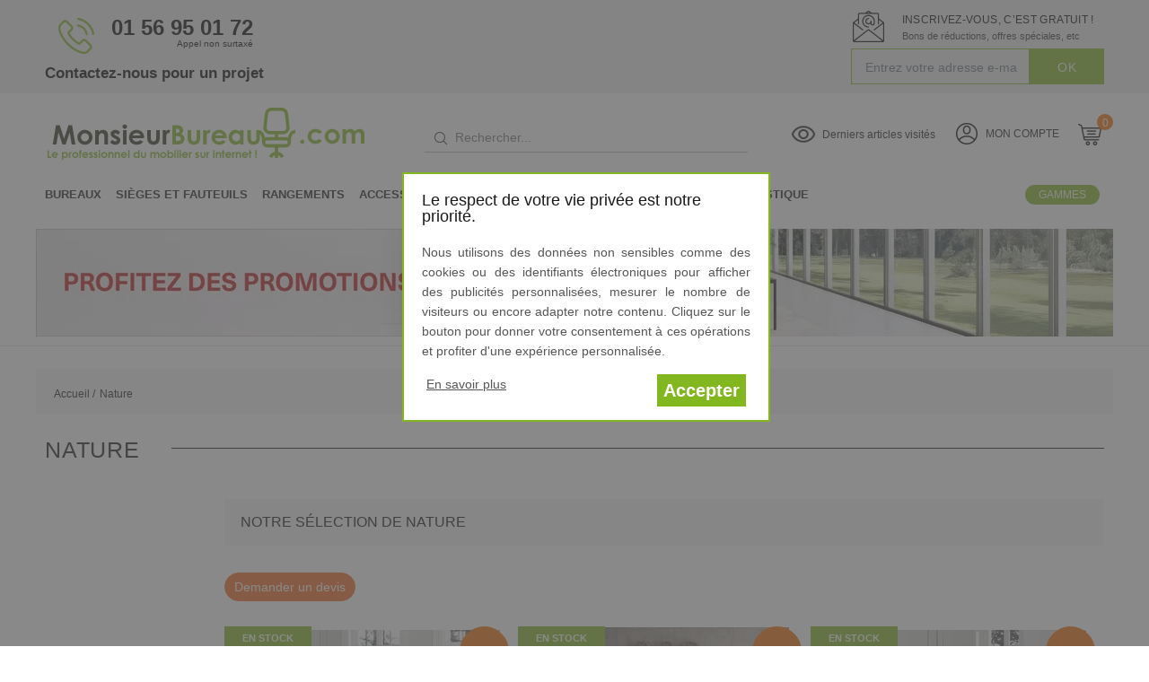

--- FILE ---
content_type: text/html; charset=UTF-8
request_url: https://www.monsieurbureau.com/gammes/nature
body_size: 10889
content:
<!DOCTYPE html><html lang="fr">
    <head>        <meta charset="UTF-8">
        <title>Nature - MonsieurBureau.com, le professionnel du mobilier de bureau sur internet</title>

        
        
        <meta property="og:title" content="Nature - MonsieurBureau.com, le professionnel du mobilier de bureau sur internet"/>
        <meta name="description" content="nature sur internet : nature... Economisez jusqu'&agrave;  40% sur tout le mobilier de bureau et les nature, en vente sur MonsieurBureau.com"/>
        <meta property="og:description" content="nature sur internet : nature... Economisez jusqu'&agrave;  40% sur tout le mobilier de bureau et les nature, en vente sur MonsieurBureau.com"/>
        <meta name="viewport" content="width=device-width, initial-scale=1, shrink-to-fit=no">
        <meta name="format-detection" content="telephone=no">
        <style type="text/css">
            body {
                font-family: "Helvetica Neue", Helvetica, Arial, sans-serif !important;
            }
        </style>
                
                <link rel="shortcut icon" href="https://www.monsieurbureau.com/favicon.ico"/>
        <link rel="icon" type="image/png" href="https://www.monsieurbureau.com/favicon.png"/>
        
        <link rel="stylesheet" type="text/css" href="https://www.monsieurbureau.com/front/theme2020/css/pretty-checkbox.min.css?v=3.0.17a165459"/>
<link rel="stylesheet" type="text/css" href="https://www.monsieurbureau.com/front/theme2020/css/header.min.css?v=3.0.17a165459"/>
<link rel="stylesheet" type="text/css" href="https://www.monsieurbureau.com/front/theme2020/css/footer.min.css?v=3.0.17a165459"/>
<link rel="preload" onload="this.onload=null;this.rel='stylesheet'" type="text/css" href="https://www.monsieurbureau.com/front/theme2020/css/style.min.css?v=3.0.17a165459" as="style"/>
<link rel="preload" onload="this.onload=null;this.rel='stylesheet'" type="text/css" href="https://www.monsieurbureau.com/front/theme2020/css/custom.min.css?v=3.0.17a165459" as="style"/>
<link rel="preload" onload="this.onload=null;this.rel='stylesheet'" type="text/css" href="https://www.monsieurbureau.com/front/theme2020/css/responsive.min.css?v=3.0.17a165459" as="style"/>
<link rel="stylesheet" type="text/css" href="https://www.monsieurbureau.com/front/theme2020/css/listing.min.css?v=3.0.17a165459"/>
        <script src="https://www.monsieurbureau.com/front/theme2020/js/external/jquery/jquery.min.js?v=3.0.17a165459"></script>
        <script src="https://www.monsieurbureau.com/front/js/rgpd.js?v=3.0.17a165459"></script>
        <script>        
        // Define dataLayer and the gtag function.
        window.dataLayer = window.dataLayer || [];
        function gtag(){dataLayer.push(arguments);}

        // Default ad_storage to 'denied' and analytics_storage to denied.
        gtag('consent', 'default', {
          'ad_storage': (rgpdTools.isConsentAlreadyAccepted() ? 'granted' : 'denied'),
          'ad_user_data': (rgpdTools.isConsentAlreadyAccepted() ? 'granted' : 'denied'),
          'ad_personalization': (rgpdTools.isConsentAlreadyAccepted() ? 'granted' : 'denied'),
          'analytics_storage': (rgpdTools.isConsentAlreadyAccepted() ? 'granted' : 'denied')
        });
        </script>
        <script async src="https://www.googletagmanager.com/gtag/js?id=G-8VVLT62X6N"></script>
        
    </head>    
    <body itemscope="" itemtype="https://schema.org/WebPage">
                
        <header id="tt-header">
            <div class="tt-color-scheme-01 hidden-xs">
                <div class="container">
                    <div class="tt-header-row tt-top-row">
                        <div class="infos-contact">
                            <div class="customer-contact-block-top">
                                <div class="customer-support-block-top">
                                    <img src="https://www.monsieurbureau.com/front/theme2020/img/phone-green.png" alt="" title="" width="45" height="49"/>
                                    <span class="tel">01 56 95 01 72</span>
                                    Appel non surtaxé
                                    <span class="clr"></span>
                                </div>
                                
                                <a href="https://www.monsieurbureau.com/contact?projet">Contactez-nous pour un projet</a>
                            </div>
                        </div>
                        <div class="bloc-newsletter">
                            <div class="tt-collapse-content">
                                <div class="block-left">
                                    <img src="https://www.monsieurbureau.com/front/theme2020/img/footer-envelop.png" alt="" title="" loading="lazy" width="54" height="40"/>
                                </div>
                                <div class="block-right hidden-xs">
                                    <h6>Inscrivez-vous, c’est gratuit !</h6>
                                    <p>Bons de réductions, offres spéciales, etc</p>
                                </div>
                                <span class="clr"></span>
                                <form action="https://www.monsieurbureau.com/newssheet/submitnewsletter" class="newsletterform form-inline form-default" method="post" novalidate="novalidate">
                                        <div class="form-group">
                                            <input type="text" name="email" class="form-control" placeholder="Entrez votre adresse e-mail">
                                            <button type="submit" class="btn">OK</button>
                                        </div>
                                    </form>
                                    <span class="newsletterfeedback"></span>
                            </div>
                        </div>
                    </div>
                </div>
            </div>
            
            <!-- ******************* MOBILE ************** -->
            <!-- tt-mobile menu -->
            <nav class="panel-menu mobile-main-menu" style="display: none;">
                <ul><li><a href="https://www.monsieurbureau.com/bureau-professionnel/">Bureaux</a><ul><li><a href="https://www.monsieurbureau.com/bureau-professionnel/bureau-de-direction/">Bureau de direction</a></li><li><a href="https://www.monsieurbureau.com/bureau-professionnel/bureau-individuel/">Bureau individuel</a></li><li><a href="https://www.monsieurbureau.com/bureau-professionnel/bureau-bench/">Bureau Bench</a></li><li><a href="https://www.monsieurbureau.com/bureau-professionnel/bureau-angle/">Bureau d&rsquo;angle professionnel </a></li><li><a href="https://www.monsieurbureau.com/bureau-professionnel/bureau-pas-cher/">Bureau pas cher</a></li><li><a href="https://www.monsieurbureau.com/bureau-professionnel/bureau-reglable-en-hauteur/">Bureau r&eacute;glable en hauteur</a></li><li><a href="https://www.monsieurbureau.com/bureau-professionnel/bureau-assis-debout/">Bureau assis debout</a></li><li><a href="https://www.monsieurbureau.com/bureau-professionnel/mobilier-et-bureau-call-center/">Call Center</a></li></ul></li><li><a href="https://www.monsieurbureau.com/siege-et-fauteuil-de-bureau/">Si&egrave;ges et fauteuils</a><ul><li><a href="https://www.monsieurbureau.com/siege-et-fauteuil-de-bureau/siege-ergonomique/">Si&egrave;ge ergonomique</a></li><li><a href="https://www.monsieurbureau.com/siege-et-fauteuil-de-bureau/siege-de-bureau/">Si&egrave;ge de bureau</a></li><li><a href="https://www.monsieurbureau.com/siege-et-fauteuil-de-bureau/fauteuil-de-direction/">Fauteuil de direction</a></li><li><a href="https://www.monsieurbureau.com/siege-et-fauteuil-de-bureau/fauteuil-bureau-cuir/">Fauteuil de bureau cuir</a></li><li><a href="https://www.monsieurbureau.com/siege-et-fauteuil-de-bureau/fauteuil-24-heurese-xxl-et-forte-corpulence/">Fauteuil XXL</a></li><li><a href="https://www.monsieurbureau.com/siege-et-fauteuil-de-bureau/siege-visiteur-et-reunion/">Si&egrave;ge visiteur et r&eacute;union...</a></li><li><a href="https://www.monsieurbureau.com/siege-et-fauteuil-de-bureau/chaise-pour-collectivite-votre-mobilier-collectivite/">Chaise de collectivit&eacute;</a></li><li><a href="https://www.monsieurbureau.com/siege-et-fauteuil-de-bureau/siege-et-fauteuil-d-exterieur/">Si&egrave;ge et fauteuil d&#039;ext&eacute;rieur...</a></li><li><a href="https://www.monsieurbureau.com/siege-et-fauteuil-de-bureau/siege-sur-poutre/">Siege poutre</a></li><li><a href="https://www.monsieurbureau.com/siege-et-fauteuil-de-bureau/siege-technique-votre-mobilier-professionnel/">Si&egrave;ges techniques</a></li><li><a href="https://www.monsieurbureau.com/siege-et-fauteuil-de-bureau/tabouret-pas-cher/">Tabouret</a></li><li><a href="https://www.monsieurbureau.com/siege-et-fauteuil-de-bureau/pouf/">Pouf et banquette</a></li></ul></li><li><a href="https://www.monsieurbureau.com/rangement-pour-bureau/">Rangements</a><ul><li><a href="https://www.monsieurbureau.com/rangement-pour-bureau/armoire-bois/">Armoire bois</a></li><li><a href="https://www.monsieurbureau.com/rangement-pour-bureau/bibliotheques/">Bibliotheque Bureau</a></li><li><a href="https://www.monsieurbureau.com/rangement-pour-bureau/caisson/">Caisson bureau</a></li><li><a href="https://www.monsieurbureau.com/rangement-pour-bureau/meuble-a-tiroirs/">Meuble tiroirs</a></li><li><a href="https://www.monsieurbureau.com/rangement-pour-bureau/vestiaire-multicase/">Casiers</a></li><li><a href="https://www.monsieurbureau.com/rangement-pour-bureau/rangement-pause-cafe/">Meuble cafeteria</a></li><li><a href="https://www.monsieurbureau.com/rangement-pour-bureau/coffres-forts/">Armoire de s&eacute;curit&eacute; et coffres...</a></li><li><a href="https://www.monsieurbureau.com/rangement-pour-bureau/meubles-de-service/">Meubles de service</a></li></ul></li><li><a href="https://www.monsieurbureau.com/accessoire-bureau-et-mobilier-de-bureau/">Accessoires</a><ul><li><a href="https://www.monsieurbureau.com/accessoire-bureau-et-mobilier-de-bureau/presentoir/">Pr&eacute;sentoir</a></li><li><a href="https://www.monsieurbureau.com/accessoire-bureau-et-mobilier-de-bureau/hygiene-et-protection/">Hygi&egrave;ne et protection</a></li><li><a href="https://www.monsieurbureau.com/accessoire-bureau-et-mobilier-de-bureau/portemanteau-et-porte-parapluie/">Portemanteau et porte-parapluie</a></li><li><a href="https://www.monsieurbureau.com/accessoire-bureau-et-mobilier-de-bureau/lampe-design/">Lampes</a></li><li><a href="https://www.monsieurbureau.com/accessoire-bureau-et-mobilier-de-bureau/lampadaire/">Lampadaire</a></li><li><a href="https://www.monsieurbureau.com/accessoire-bureau-et-mobilier-de-bureau/horloge/">Horloge</a></li><li><a href="https://www.monsieurbureau.com/accessoire-bureau-et-mobilier-de-bureau/accessoires-de-table-et-pieces-d-accroche/">Accessoires de table et pi&egrave;ces d&#039;a...</a></li><li><a href="https://www.monsieurbureau.com/accessoire-bureau-et-mobilier-de-bureau/corbeille/">Corbeille de bureau</a></li><li><a href="https://www.monsieurbureau.com/accessoire-bureau-et-mobilier-de-bureau/options2/">Compl&eacute;ment bureau</a></li><li><a href="https://www.monsieurbureau.com/accessoire-bureau-et-mobilier-de-bureau/bras-support-ecran/">Bras support &eacute;cran</a></li><li><a href="https://www.monsieurbureau.com/accessoire-bureau-et-mobilier-de-bureau/accessoire-de-fauteuils/">Accessoire de fauteuils</a></li><li><a href="https://www.monsieurbureau.com/accessoire-bureau-et-mobilier-de-bureau/support-ordinateurs-et-unites-centrales/">Support ordinateurs et unit&eacute;s cent...</a></li><li><a href="https://www.monsieurbureau.com/accessoire-bureau-et-mobilier-de-bureau/accessoires-de-bureaux-ergonomiques/">Accessoires de bureaux ergonomiques</a></li><li><a href="https://www.monsieurbureau.com/accessoire-bureau-et-mobilier-de-bureau/accessoire-de-cloisons/">Accessoire de cloisons</a></li></ul></li><li><a href="https://www.monsieurbureau.com/banque-d-accueil/">Mobilier d&#039;accueil</a><ul><li><a href="https://www.monsieurbureau.com/banque-d-accueil/banquette-accueil/">Banquette d&#039;accueil</a></li><li><a href="https://www.monsieurbureau.com/banque-d-accueil/banque-d-accueil/">Banque d&#039;accueil</a></li><li><a href="https://www.monsieurbureau.com/banque-d-accueil/complements-banque-d-accueil/">Compl&eacute;ments banque d&#039;accueil...</a></li><li><a href="https://www.monsieurbureau.com/banque-d-accueil/table-basse-accueil/">Table basse accueil</a></li><li><a href="https://www.monsieurbureau.com/banque-d-accueil/fauteuil-salle-d-attente-et-canape-salle-d-attente/">Fauteuil salle d&#039;attente</a></li></ul></li><li><a href="https://www.monsieurbureau.com/table-de-reunion-et-table-de-collectivite/">Tables</a><ul><li><a href="https://www.monsieurbureau.com/table-de-reunion-et-table-de-collectivite/table-de-reunion/">Table de r&eacute;union</a></li><li><a href="https://www.monsieurbureau.com/table-de-reunion-et-table-de-collectivite/table-haute/">Table Haute</a></li><li><a href="https://www.monsieurbureau.com/table-de-reunion-et-table-de-collectivite/table-pliantes-et-abattantes/">Table pliante et table abattante</a></li><li><a href="https://www.monsieurbureau.com/table-de-reunion-et-table-de-collectivite/table-de-conference/">Table de conf&eacute;rence</a></li><li><a href="https://www.monsieurbureau.com/table-de-reunion-et-table-de-collectivite/table-connectees/">Table connect&eacute;e</a></li><li><a href="https://www.monsieurbureau.com/table-de-reunion-et-table-de-collectivite/table-de-collectivite/">Table collectivit&eacute;</a></li></ul></li><li><a href="https://www.monsieurbureau.com/cloison-et-cloison-amovible-bureau/">Cloisons</a><ul><li><a href="https://www.monsieurbureau.com/cloison-et-cloison-amovible-bureau/cloisons-bureau-panneau-ecran/">Panneau &eacute;cran pour bureaux</a></li><li><a href="https://www.monsieurbureau.com/cloison-et-cloison-amovible-bureau/cloison-de-separation-bureau/">Cloison de s&eacute;paration</a></li><li><a href="https://www.monsieurbureau.com/cloison-et-cloison-amovible-bureau/cloison-d-information/">Panneau d&#039;information</a></li></ul></li><li><a href="https://www.monsieurbureau.com/mobilier-acoustique/">Acoustique</a><ul><li><a href="https://www.monsieurbureau.com/mobilier-acoustique/cloison-acoustique-bureau/">Cloison acoustique bureau</a></li><li><a href="https://www.monsieurbureau.com/mobilier-acoustique/cabine-acoustique/">Cabine acoustique bureau</a></li><li><a href="https://www.monsieurbureau.com/mobilier-acoustique/fauteuil-acoustique/">Fauteuil acoustique Bureau</a></li><li><a href="https://www.monsieurbureau.com/mobilier-acoustique/complements-acoustiques/"> Compl&eacute;ments Acoustiques</a></li></ul></li></ul>                <div class="mm-navbtn-names">
                    <div class="mm-closebtn">Fermer</div>
                    <div class="mm-backbtn">Retour</div>
                </div>
            </nav>
            
            <!-- tt-mobile-header -->
            <div class="tt-mobile-header">
                <div class="container-fluid tt-top-line mobile-top-menu">
                    <div class="tt-header-row-custom">
                        <div class="tt-parent-logo">
                            <!-- mobile logo -->
                            <a class="tt-logo" href="https://www.monsieurbureau.com">
                                <img src="https://www.monsieurbureau.com/front/theme2020/img/logo.gif" alt="" width="200" height="35">
                            </a>
                            <!-- /mobile logo -->
                        </div>
                        
                        <!-- tt-search -->
                        <div class="tt-search-type2 mb-search">
                            <form action="https://www.monsieurbureau.com/mobilier-de-bureau/" method="post" role="search">
                                <i class="icon-f-85"></i>
                                <input class="tt-search-input" name="libelle" type="search" placeholder="Rechercher..." value=""/>
                            </form>
                        </div>
                        <!-- /tt-search -->
                        
                        <div class="tt-mobile-parent-menu">
                            <div class="tt-menu-toggle stylization-02" id="js-menu-toggle">
                                <i class="icon-03"></i>
                            </div>
                        </div>
                        
                        <!-- cart -->
                        <div class="tt-mobile-parent-cart tt-parent-box"></div>
                        <!-- /cart -->
                        
                        <!-- account -->
                        <div class="tt-mobile-parent-account tt-parent-box"></div>
                        <!-- /account -->
                        
                        <!-- history -->
                        <div class="tt-mobile-parent-history tt-parent-box" style="margin-left: 4px;">
                            <div class="tt-history-mobile tt-dropdown-obj" data-tposition="bottom" style="margin-top: 12px;">
                                <a href="https://www.monsieurbureau.com/mobilier-de-bureau/historique" class="tt-dropdown-toggle">
                                    <img src="https://www.monsieurbureau.com/front/theme2020/img/top-history.png" width="30" height="29"/>
                                </a>
                            </div>
                        </div>
                        <!-- /history -->
                        
                        <span class="clr"></span>
                    </div>
                </div>

                                <div class="promo-green-bar mobile banner-active">
                    <div class="container">
                        <div class="row">
                            <div class="col-md-12">
                                                                    <a style="text-decoration:none;" href="">
                                        <img src="https://www.monsieurbureau.com/front/files/bannieres/mobile/Promotions_hiver2026.webP" alt="" loading="lazy"/>
                                    </a>
                                                            </div>
                        </div>
                    </div>
                </div>
                
                <!-- tt-search -->
                <div class="tt-search-type2">
                    <form action="https://www.monsieurbureau.com/mobilier-de-bureau/" method="post" role="search">
                        <i class="icon-f-85"></i>
                        <input class="tt-search-input" name="libelle" type="search" placeholder="Rechercher..." value=""/>
                    </form>
                </div>
                <div class="tt-bloc-newsletter">
                    <img src="https://www.monsieurbureau.com/front/theme2020/img/footer-envelop.png" alt="" title="" loading="lazy" width="20" height="20"/>
                    <form action="https://www.monsieurbureau.com/newssheet/submitnewsletter" class="newsletterform form-inline form-default" method="post" novalidate="novalidate">
                        <input type="text" name="email" class="tt-newsletter-input" placeholder="Newsletter e-mail">
                        <button type="submit" class="btn">OK</button>
                    </form>
                </div>
                <span class="m-auto newsletterfeedback"></span>
                <!-- /tt-search -->
            </div>
            <!-- ******************* FIN MOBILE ************** -->
            
            <!-- tt-desktop-header -->
            <div class="tt-desktop-header headerunderline">
                <div class="container">
                    <div class="tt-header-holder">
                        <div class="tt-col-obj tt-obj-logo">
                            <!-- logo -->
                            <a class="tt-logo tt-logo-alignment" href="https://www.monsieurbureau.com">
                                <img src="https://www.monsieurbureau.com/front/theme2020/img/logo.gif" alt="Monsieur Bureau" title="Monsieur Bureau" width="360" height="63"/>
                            </a>
                            <!-- /logo -->
                        </div>
                        <div class="tt-col-obj tt-obj-search-type2">
                            <div class="tt-search-type2">
                                <!-- tt-search -->
                                <form name="rechercheMain" action="https://www.monsieurbureau.com/mobilier-de-bureau/" method="post" role="search">
                                    <i class="icon-f-85"></i>
                                    <input class="tt-search-input" name="libelle" type="search" placeholder="Rechercher..." value=""/>
                                </form>
                                <!-- /tt-search -->
                            </div>
                        </div>
                        
                        <div class="tt-col-obj obj-move-right header-right">
                            <!-- tt-history -->
                            <div class="tt-desctop-parent-history tt-parent-box" style="margin-top: 11px;">
                                <div class="tt-history tt-dropdown-obj" data-tposition="bottom">
                                    <a href="https://www.monsieurbureau.com/mobilier-de-bureau/historique" class="tt-dropdown-toggle">
                                        <img src="https://www.monsieurbureau.com/front/theme2020/img/top-history.png" width="30" height="29"/>
                                        <span>Derniers articles visités</span>
                                    </a>
                                </div>
                            </div>
                            <!-- /tt-history -->
                            
                            <!-- tt-account -->
                            <div class="tt-desctop-parent-account tt-parent-box my-account-top-icon">
                                <div class="tt-account tt-dropdown-obj">
                                    <button class="tt-dropdown-toggle" data-tposition="bottom">
                                        <img src="https://www.monsieurbureau.com/front/theme2020/img/account-icon.png" width="30" height="29"/>
                                        <span>MON COMPTE</span>
                                    </button>
                                    <div class="tt-dropdown-menu">
                                        <div class="tt-mobile-add">
                                            <button class="tt-close">Close</button>
                                        </div>
                                        <div class="tt-dropdown-inner">
                                            <ul>
                                                                                                    <li>
                                                        <a href="https://www.monsieurbureau.com/identification/?espaceclient=1"><i class="icon-f-76"></i>Se connecter</a>
                                                    </li>
                                                    <li>
                                                        <a href="https://www.monsieurbureau.com/client-compte/?espaceclient=1&new=1"><i class="icon-f-94"></i>S'inscrire</a>
                                                    </li>
                                                                                      </ul>
                                        </div>
                                    </div>
                                </div>
                            </div>
                            <!-- /tt-account -->
                            <!-- tt-cart -->
                            <div class="tt-desctop-parent-cart tt-parent-box">
                                <div class="tt-cart tt-dropdown-obj" data-tooltip="Panier" data-tposition="bottom">
                                    <a href="https://www.monsieurbureau.com/commande-panier/" class="tt-dropdown-toggle">
                                        <img src="https://www.monsieurbureau.com/front/theme2020/img/top-cart.png" width="30" height="29"/>
                                        <span class="tt-badge-cart" id="nbArticlesPanierTop">0</span>
                                    </a>
                                </div>
                            </div>
                            <!-- /tt-cart -->
                        </div>
                    </div>
                </div>
                
                <!-- ******************* NAV ************** -->
                <div class="container small-header">
                    <div class="tt-header-holder">
                        <div class="tt-col-obj tt-obj-menu">
                            <!-- tt-menu -->
                            <div class="tt-desctop-parent-menu tt-parent-box">
                                <div class="tt-desctop-menu">
                                    <nav><ul><li class="dropdown megamenu "><a href="https://www.monsieurbureau.com/bureau-professionnel/">Bureaux</a><div class="dropdown-menu"><div class="row tt-col-list"><div class="col"><h6 class="tt-title-submenu"></h6><ul class="tt-megamenu-submenu"><li><a href="https://www.monsieurbureau.com/bureau-professionnel/bureau-de-direction/">Bureau de direction</a></li><li><a href="https://www.monsieurbureau.com/bureau-professionnel/bureau-individuel/">Bureau individuel</a></li><li><a href="https://www.monsieurbureau.com/bureau-professionnel/bureau-bench/">Bureau Bench</a></li><li><a href="https://www.monsieurbureau.com/bureau-professionnel/bureau-angle/">Bureau d’angle professionnel </a></li><li><a href="https://www.monsieurbureau.com/bureau-professionnel/bureau-pas-cher/">Bureau pas cher</a></li><li><a href="https://www.monsieurbureau.com/bureau-professionnel/bureau-reglable-en-hauteur/">Bureau réglable en hauteur</a></li><li><a href="https://www.monsieurbureau.com/bureau-professionnel/bureau-assis-debout/">Bureau assis debout</a></li><li><a href="https://www.monsieurbureau.com/bureau-professionnel/mobilier-et-bureau-call-center/">Call Center</a></li></ul></div><div class="col"></div></div></div></li><li class="dropdown megamenu "><a href="https://www.monsieurbureau.com/siege-et-fauteuil-de-bureau/">Si&egrave;ges et fauteuils</a><div class="dropdown-menu"><div class="row tt-col-list"><div class="col"><h6 class="tt-title-submenu"></h6><ul class="tt-megamenu-submenu"><li><a href="https://www.monsieurbureau.com/siege-et-fauteuil-de-bureau/siege-ergonomique/">Siège ergonomique</a></li><li><a href="https://www.monsieurbureau.com/siege-et-fauteuil-de-bureau/siege-de-bureau/">Siège de bureau</a></li><li><a href="https://www.monsieurbureau.com/siege-et-fauteuil-de-bureau/fauteuil-de-direction/">Fauteuil de direction</a></li><li><a href="https://www.monsieurbureau.com/siege-et-fauteuil-de-bureau/fauteuil-bureau-cuir/">Fauteuil de bureau cuir</a></li><li><a href="https://www.monsieurbureau.com/siege-et-fauteuil-de-bureau/fauteuil-24-heurese-xxl-et-forte-corpulence/">Fauteuil XXL</a></li><li><a href="https://www.monsieurbureau.com/siege-et-fauteuil-de-bureau/siege-visiteur-et-reunion/">Siège visiteur et réunion</a></li><li><a href="https://www.monsieurbureau.com/siege-et-fauteuil-de-bureau/chaise-pour-collectivite-votre-mobilier-collectivite/">Chaise de collectivité</a></li><li><a href="https://www.monsieurbureau.com/siege-et-fauteuil-de-bureau/siege-et-fauteuil-d-exterieur/">Siège et fauteuil d'extérieur</a></li><li><a href="https://www.monsieurbureau.com/siege-et-fauteuil-de-bureau/siege-sur-poutre/">Siege poutre</a></li><li><a href="https://www.monsieurbureau.com/siege-et-fauteuil-de-bureau/siege-technique-votre-mobilier-professionnel/">Sièges techniques</a></li><li><a href="https://www.monsieurbureau.com/siege-et-fauteuil-de-bureau/tabouret-pas-cher/">Tabouret</a></li><li><a href="https://www.monsieurbureau.com/siege-et-fauteuil-de-bureau/pouf/">Pouf et banquette</a></li></ul></div><div class="col"></div></div></div></li><li class="dropdown megamenu "><a href="https://www.monsieurbureau.com/rangement-pour-bureau/">Rangements</a><div class="dropdown-menu"><div class="row tt-col-list"><div class="col"><h6 class="tt-title-submenu"></h6><ul class="tt-megamenu-submenu"><li><a href="https://www.monsieurbureau.com/rangement-pour-bureau/armoire-bois/">Armoire bois</a></li><li><a href="https://www.monsieurbureau.com/rangement-pour-bureau/bibliotheques/">Bibliotheque Bureau</a></li><li><a href="https://www.monsieurbureau.com/rangement-pour-bureau/caisson/">Caisson bureau</a></li><li><a href="https://www.monsieurbureau.com/rangement-pour-bureau/meuble-a-tiroirs/">Meuble tiroirs</a></li><li><a href="https://www.monsieurbureau.com/rangement-pour-bureau/vestiaire-multicase/">Casiers</a></li><li><a href="https://www.monsieurbureau.com/rangement-pour-bureau/rangement-pause-cafe/">Meuble cafeteria</a></li><li><a href="https://www.monsieurbureau.com/rangement-pour-bureau/coffres-forts/">Armoire de sécurité et coffres</a></li><li><a href="https://www.monsieurbureau.com/rangement-pour-bureau/meubles-de-service/">Meubles de service</a></li></ul></div><div class="col"></div></div></div></li><li class="dropdown megamenu "><a href="https://www.monsieurbureau.com/accessoire-bureau-et-mobilier-de-bureau/">Accessoires</a><div class="dropdown-menu"><div class="row tt-col-list"><div class="col"><h6 class="tt-title-submenu"></h6><ul class="tt-megamenu-submenu"><li><a href="https://www.monsieurbureau.com/accessoire-bureau-et-mobilier-de-bureau/presentoir/">Présentoir</a></li><li><a href="https://www.monsieurbureau.com/accessoire-bureau-et-mobilier-de-bureau/hygiene-et-protection/">Hygiène et protection</a></li><li><a href="https://www.monsieurbureau.com/accessoire-bureau-et-mobilier-de-bureau/portemanteau-et-porte-parapluie/">Portemanteau et porte-parapluie</a></li><li><a href="https://www.monsieurbureau.com/accessoire-bureau-et-mobilier-de-bureau/lampe-design/">Lampes</a></li><li><a href="https://www.monsieurbureau.com/accessoire-bureau-et-mobilier-de-bureau/lampadaire/">Lampadaire</a></li><li><a href="https://www.monsieurbureau.com/accessoire-bureau-et-mobilier-de-bureau/horloge/">Horloge</a></li><li><a href="https://www.monsieurbureau.com/accessoire-bureau-et-mobilier-de-bureau/accessoires-de-table-et-pieces-d-accroche/">Accessoires de table et pièces d'accroche</a></li><li><a href="https://www.monsieurbureau.com/accessoire-bureau-et-mobilier-de-bureau/corbeille/">Corbeille de bureau</a></li><li><a href="https://www.monsieurbureau.com/accessoire-bureau-et-mobilier-de-bureau/options2/">Complément bureau</a></li><li><a href="https://www.monsieurbureau.com/accessoire-bureau-et-mobilier-de-bureau/bras-support-ecran/">Bras support écran</a></li><li><a href="https://www.monsieurbureau.com/accessoire-bureau-et-mobilier-de-bureau/accessoire-de-fauteuils/">Accessoire de fauteuils</a></li><li><a href="https://www.monsieurbureau.com/accessoire-bureau-et-mobilier-de-bureau/support-ordinateurs-et-unites-centrales/">Support ordinateurs et unités centrales</a></li><li><a href="https://www.monsieurbureau.com/accessoire-bureau-et-mobilier-de-bureau/accessoires-de-bureaux-ergonomiques/">Accessoires de bureaux ergonomiques</a></li><li><a href="https://www.monsieurbureau.com/accessoire-bureau-et-mobilier-de-bureau/accessoire-de-cloisons/">Accessoire de cloisons</a></li></ul></div><div class="col"></div></div></div></li><li class="dropdown megamenu "><a href="https://www.monsieurbureau.com/banque-d-accueil/">Mobilier d&#039;accueil</a><div class="dropdown-menu"><div class="row tt-col-list"><div class="col"><h6 class="tt-title-submenu"></h6><ul class="tt-megamenu-submenu"><li><a href="https://www.monsieurbureau.com/banque-d-accueil/banquette-accueil/">Banquette d'accueil</a></li><li><a href="https://www.monsieurbureau.com/banque-d-accueil/banque-d-accueil/">Banque d'accueil</a></li><li><a href="https://www.monsieurbureau.com/banque-d-accueil/complements-banque-d-accueil/">Compléments banque d'accueil</a></li><li><a href="https://www.monsieurbureau.com/banque-d-accueil/table-basse-accueil/">Table basse accueil</a></li><li><a href="https://www.monsieurbureau.com/banque-d-accueil/fauteuil-salle-d-attente-et-canape-salle-d-attente/">Fauteuil salle d'attente</a></li></ul></div><div class="col"></div></div></div></li><li class="dropdown megamenu "><a href="https://www.monsieurbureau.com/table-de-reunion-et-table-de-collectivite/">Tables</a><div class="dropdown-menu"><div class="row tt-col-list"><div class="col"><h6 class="tt-title-submenu"></h6><ul class="tt-megamenu-submenu"><li><a href="https://www.monsieurbureau.com/table-de-reunion-et-table-de-collectivite/table-de-reunion/">Table de réunion</a></li><li><a href="https://www.monsieurbureau.com/table-de-reunion-et-table-de-collectivite/table-haute/">Table Haute</a></li><li><a href="https://www.monsieurbureau.com/table-de-reunion-et-table-de-collectivite/table-pliantes-et-abattantes/">Table pliante et table abattante</a></li><li><a href="https://www.monsieurbureau.com/table-de-reunion-et-table-de-collectivite/table-de-conference/">Table de conférence</a></li><li><a href="https://www.monsieurbureau.com/table-de-reunion-et-table-de-collectivite/table-connectees/">Table connectée</a></li><li><a href="https://www.monsieurbureau.com/table-de-reunion-et-table-de-collectivite/table-de-collectivite/">Table collectivité</a></li></ul></div><div class="col"></div></div></div></li><li class="dropdown megamenu "><a href="https://www.monsieurbureau.com/cloison-et-cloison-amovible-bureau/">Cloisons</a><div class="dropdown-menu"><div class="row tt-col-list"><div class="col"><h6 class="tt-title-submenu"></h6><ul class="tt-megamenu-submenu"><li><a href="https://www.monsieurbureau.com/cloison-et-cloison-amovible-bureau/cloisons-bureau-panneau-ecran/">Panneau écran pour bureaux</a></li><li><a href="https://www.monsieurbureau.com/cloison-et-cloison-amovible-bureau/cloison-de-separation-bureau/">Cloison de séparation</a></li><li><a href="https://www.monsieurbureau.com/cloison-et-cloison-amovible-bureau/cloison-d-information/">Panneau d'information</a></li></ul></div><div class="col"></div></div></div></li><li class="dropdown megamenu "><a href="https://www.monsieurbureau.com/mobilier-acoustique/">Acoustique</a><div class="dropdown-menu"><div class="row tt-col-list"><div class="col"><h6 class="tt-title-submenu"></h6><ul class="tt-megamenu-submenu"><li><a href="https://www.monsieurbureau.com/mobilier-acoustique/cloison-acoustique-bureau/">Cloison acoustique bureau</a></li><li><a href="https://www.monsieurbureau.com/mobilier-acoustique/cabine-acoustique/">Cabine acoustique bureau</a></li><li><a href="https://www.monsieurbureau.com/mobilier-acoustique/fauteuil-acoustique/">Fauteuil acoustique Bureau</a></li><li><a href="https://www.monsieurbureau.com/mobilier-acoustique/complements-acoustiques/"> Compléments Acoustiques</a></li></ul></div><div class="col"></div></div></div></li></ul></nav>                                </div>
                            </div>
                            <!-- /tt-menu -->
                        </div>
                        <div class="tt-col-obj tt-obj-options obj-move-right">
                            <ul class="top-right-nav">
                                <li>
                                    <a href="https://www.monsieurbureau.com/gammes">GAMMES</a>
                                </li>
                            </ul>
                        </div>
                    </div>
                </div>
                
                <!-- Banniere fixe -->
                                <div class="promo-green-bar banner-active">
                    <div class="container">
                        <div class="row">
                            <div class="col-md-12">
                                                                        <a style="text-decoration:none;" href="">
                                            <img src="https://www.monsieurbureau.com/front/files/bannieres/Promotions_hiver2026.webP" alt="" width="1200" height="120"/>
                                        </a>
                                                          </div>
                        </div>
                    </div>
                </div>
            </div> <!-- tt-desktop-header -->
            
            <div class="tt-stuck-nav" id="js-tt-stuck-nav">
                <div class="container">
                    <div class="tt-stuck-parent-menu"></div>
                    <div class="tt-stuck-parent-cart tt-parent-box"></div>
                    <div class="tt-stuck-parent-account tt-parent-box"></div>
                </div>
            </div>
        </header>    <section class="breadcrumb-section">
        <div class="tt-breadcrumb container">
            <div class="tt-breadcrumb" itemscope itemtype="https://schema.org/BreadcrumbList">
                <h3>
                                            <span itemprop="itemListElement" itemscope itemtype="https://schema.org/ListItem">
                            <a itemprop="item" href="https://www.monsieurbureau.com">
                                <span itemprop="name">Accueil</span>
                            </a>
                            <meta itemprop="position" content="1"/>
                        </span>
                        <span>Nature</span>
                              </h3>
            </div>
        </div>
    </section>
    
    <section class="blank-section listing-intro-section">
        <div class="container">
            <div class="row">
                <div class="col-md-12">
                    <div class="heading-block">
                        <h1 class="heading-4 uppercase">
                            Nature                        </h1>
                        <span></span>
                    </div>
                </div>
            </div>
                    </div>
    </section>

<div id="tt-pageContent">
    <section class="container-indent">
        <div class="container">
            <div class="row">
                                                    <div class="col-md-4 col-lg-2 col-xl-2 leftColumn aside leftCategoties">
                                            <!--</div>-->
                              <!-- search filters aside -->
                    <!--<div class="col-md-4 col-lg-2 col-xl-2 leftColumn aside" id="js-leftColumn-aside">-->
                                            </div>
                          <!-- FIN search filters aside -->
                
                <!-- produits liste -->
                                    <div id="blocDroitCategorie" class="col-md-12 col-lg-10 col-xl-10">
                        <div class="content-indent container-fluid-custom-mobile-padding-02">
                                                            <h2 class="tt-sub-title-listing uppercase">Notre sélection de Nature</h2>
                                                
                                    <div class="content-btn-demande-devis">
                        <a href="https://www.monsieurbureau.com/contact?devis&from=cat&idc=" class="btn-demande-devis">Demander un devis</a>
                    </div>
                
                <div class="tt-filters-options" id="js-tt-filters-options">
                                        
                    <!-- sorting products -->
                                        <!-- END sorting products -->
                </div>
                
                <img class="loaderSearchProduct" src="https://www.monsieurbureau.com/front/theme2020/img/loader.svg"/>
                <div itemscope itemtype="https://schema.org/ItemList" id="blocContenuProduitsCategorie" class="tt-product-listing row">
                    <div itemprop="itemListElement" itemscope itemtype="https://schema.org/ListItem" class="col-6 col-md-4 tt-col-item"><meta itemprop="position" content="1"/><article itemprop="item" id=https://www.monsieurbureau.com/bureau-professionnel/bureau-bench/bureau-bench-2-pers-nature-wood-8801.html itemscope itemtype="https://schema.org/Product"><div class="tt-product thumbprod-center"><span class="tt-product-status-bar promo">-12%</span><span class="tt-product-status-bar_2 green left product-stock">EN STOCK</span><div class="tt-image-box"><a itemprop="url" href="https://www.monsieurbureau.com/bureau-professionnel/bureau-bench/bureau-bench-2-pers-nature-wood-8801.html"><span class="tt-img"><img itemprop="image" content="https://www.monsieurbureau.com/bureau-professionnel/bureau-bench/bureau-bench-2-pers-nature-wood-photo-large-1c6be.webP?v=2358" class="" src="https://www.monsieurbureau.com/front/theme2020/img/loader.svg"data-src="https://www.monsieurbureau.com/bureau-professionnel/bureau-bench/bureau-bench-2-pers-nature-wood-photo-large-1c6be.webP?v=2358"alt="Bureau bench 2 pers Nature Wood" title="Bureau bench 2 pers Nature Wood" loading="lazy"/></span></a></div><div class="tt-description text-left"><h4 itemprop="name" class="tt-title"><a itemprop="url" href="https://www.monsieurbureau.com/bureau-professionnel/bureau-bench/bureau-bench-2-pers-nature-wood-8801.html">Bureau bench 2 pers Nature Wood</a></h4><div itemprop="offers" itemscope itemtype="https://schema.org/Offer" class="tt-price affichageProduitHT"><time itemprop="priceValidUntil" datetime="2027-02-01"></time><link itemprop="url" href="https://www.monsieurbureau.com/bureau-professionnel/bureau-bench/bureau-bench-2-pers-nature-wood-8801.html"><span class="tt-title">à partir de&nbsp</span><strike>853,00&euro; HT</strike><span itemprop="price" content="751.00">751,00</span><span itemprop="priceCurrency" content="EUR">&euro;</span> HT<link itemprop="availability" href="https://schema.org/InStock"/></div><div itemprop="offers" itemscope itemtype="https://schema.org/Offer" class="tt-price affichageProduitTTC" style="display:none;"><time itemprop="priceValidUntil" datetime="2027-02-01"></time><link itemprop="url" href="https://www.monsieurbureau.com/bureau-professionnel/bureau-bench/bureau-bench-2-pers-nature-wood-8801.html"><span class="tt-title">à partir de&nbsp</span><strike>1034.03&euro; TTC</strike><span itemprop="price" content="911.63">911,63</span><span itemprop="priceCurrency" content="EUR">&euro;</span> TTC<link itemprop="availability" href="https://schema.org/InStock"/></div><ul class="tt-options-swatch "><li><a class="options-color" href="#" title="Blanc"><span class="swatch-img"><img src="https://www.monsieurbureau.com/front/files/caracteristiques/small/963ff.webP" title="Blanc" alt="Blanc" loading="lazy"/></span></a></li><li><a class="options-color" href="#" title="Chêne"><span class="swatch-img"><img src="https://www.monsieurbureau.com/front/files/caracteristiques/small/bf45f.webP" title="Chêne" alt="Chêne" loading="lazy"/></span></a></li><li><a class="options-color" href="#" title="Noir"><span class="swatch-img"><img src="https://www.monsieurbureau.com/front/files/caracteristiques/small/42d08.webP" title="Noir" alt="Noir" loading="lazy"/></span></a></li></ul><div class="tt-product-inside-hover hidden-xs"><div class="tt-row-btn"><a itemprop="url" href="https://www.monsieurbureau.com/bureau-professionnel/bureau-bench/bureau-bench-2-pers-nature-wood-8801.html" class="btn">EN SAVOIR +</a></div></div></div></div></article></div><div itemprop="itemListElement" itemscope itemtype="https://schema.org/ListItem" class="col-6 col-md-4 tt-col-item"><meta itemprop="position" content="2"/><article itemprop="item" id=https://www.monsieurbureau.com/bureau-professionnel/bureau-individuel/bureaux-droits/bureau-bench-1-personne-nature-wood-8813.html itemscope itemtype="https://schema.org/Product"><div class="tt-product thumbprod-center"><span class="tt-product-status-bar promo">-27%</span><span class="tt-product-status-bar_2 green left product-stock">EN STOCK</span><div class="tt-image-box"><a itemprop="url" href="https://www.monsieurbureau.com/bureau-professionnel/bureau-individuel/bureaux-droits/bureau-bench-1-personne-nature-wood-8813.html"><span class="tt-img"><img itemprop="image" content="https://www.monsieurbureau.com/bureau-professionnel/bureau-individuel/bureaux-droits/bureau-bench-1-personne-nature-wood-photo-large-27487.webP?v=2358" class="" src="https://www.monsieurbureau.com/front/theme2020/img/loader.svg"data-src="https://www.monsieurbureau.com/bureau-professionnel/bureau-individuel/bureaux-droits/bureau-bench-1-personne-nature-wood-photo-large-27487.webP?v=2358"alt="Bureau Bench 1 personne NATURE WOOD" title="Bureau Bench 1 personne NATURE WOOD" loading="lazy"/></span></a></div><div class="tt-description text-left"><h4 itemprop="name" class="tt-title"><a itemprop="url" href="https://www.monsieurbureau.com/bureau-professionnel/bureau-individuel/bureaux-droits/bureau-bench-1-personne-nature-wood-8813.html">Bureau Bench 1 personne NATURE WOOD</a></h4><div itemprop="offers" itemscope itemtype="https://schema.org/Offer" class="tt-price affichageProduitHT"><time itemprop="priceValidUntil" datetime="2027-02-01"></time><link itemprop="url" href="https://www.monsieurbureau.com/bureau-professionnel/bureau-individuel/bureaux-droits/bureau-bench-1-personne-nature-wood-8813.html"><span class="tt-title">à partir de&nbsp</span><strike>569,00&euro; HT</strike><span itemprop="price" content="418.00">418,00</span><span itemprop="priceCurrency" content="EUR">&euro;</span> HT<link itemprop="availability" href="https://schema.org/InStock"/></div><div itemprop="offers" itemscope itemtype="https://schema.org/Offer" class="tt-price affichageProduitTTC" style="display:none;"><time itemprop="priceValidUntil" datetime="2027-02-01"></time><link itemprop="url" href="https://www.monsieurbureau.com/bureau-professionnel/bureau-individuel/bureaux-droits/bureau-bench-1-personne-nature-wood-8813.html"><span class="tt-title">à partir de&nbsp</span><strike>686.72&euro; TTC</strike><span itemprop="price" content="505.52">505,52</span><span itemprop="priceCurrency" content="EUR">&euro;</span> TTC<link itemprop="availability" href="https://schema.org/InStock"/></div><ul class="tt-options-swatch "><li><a class="options-color" href="#" title="Blanc"><span class="swatch-img"><img src="https://www.monsieurbureau.com/front/files/caracteristiques/small/963ff.webP" title="Blanc" alt="Blanc" loading="lazy"/></span></a></li><li><a class="options-color" href="#" title="Chêne"><span class="swatch-img"><img src="https://www.monsieurbureau.com/front/files/caracteristiques/small/bf45f.webP" title="Chêne" alt="Chêne" loading="lazy"/></span></a></li><li><a class="options-color" href="#" title="Frêne noir"><span class="swatch-img"><img src="https://www.monsieurbureau.com/front/files/caracteristiques/small/88caa.webP" title="Frêne noir" alt="Frêne noir" loading="lazy"/></span></a></li></ul><div class="tt-product-inside-hover hidden-xs"><div class="tt-row-btn"><a itemprop="url" href="https://www.monsieurbureau.com/bureau-professionnel/bureau-individuel/bureaux-droits/bureau-bench-1-personne-nature-wood-8813.html" class="btn">EN SAVOIR +</a></div></div></div></div></article></div><div itemprop="itemListElement" itemscope itemtype="https://schema.org/ListItem" class="col-6 col-md-4 tt-col-item"><meta itemprop="position" content="3"/><article itemprop="item" id=https://www.monsieurbureau.com/bureau-professionnel/bureau-bench/bureau-bench-2-personnes-nature-metal-14819.html itemscope itemtype="https://schema.org/Product"><div class="tt-product thumbprod-center"><span class="tt-product-status-bar promo">-10%</span><span class="tt-product-status-bar_2 green left product-stock">EN STOCK</span><div class="tt-image-box"><a itemprop="url" href="https://www.monsieurbureau.com/bureau-professionnel/bureau-bench/bureau-bench-2-personnes-nature-metal-14819.html"><span class="tt-img"><img itemprop="image" content="https://www.monsieurbureau.com/bureau-professionnel/bureau-bench/bureau-bench-2-personnes-nature-metal-photo-large-8aac5.webP?v=2358" class="" src="https://www.monsieurbureau.com/front/theme2020/img/loader.svg"data-src="https://www.monsieurbureau.com/bureau-professionnel/bureau-bench/bureau-bench-2-personnes-nature-metal-photo-large-8aac5.webP?v=2358"alt="Bureau Bench 2 personnes Nature Métal" title="Bureau Bench 2 personnes Nature Métal" loading="lazy"/></span></a></div><div class="tt-description text-left"><h4 itemprop="name" class="tt-title"><a itemprop="url" href="https://www.monsieurbureau.com/bureau-professionnel/bureau-bench/bureau-bench-2-personnes-nature-metal-14819.html">Bureau Bench 2 personnes Nature Métal</a></h4><div itemprop="offers" itemscope itemtype="https://schema.org/Offer" class="tt-price affichageProduitHT"><time itemprop="priceValidUntil" datetime="2027-02-01"></time><link itemprop="url" href="https://www.monsieurbureau.com/bureau-professionnel/bureau-bench/bureau-bench-2-personnes-nature-metal-14819.html"><span class="tt-title">à partir de&nbsp</span><strike>551,00&euro; HT</strike><span itemprop="price" content="494.00">494,00</span><span itemprop="priceCurrency" content="EUR">&euro;</span> HT<link itemprop="availability" href="https://schema.org/InStock"/></div><div itemprop="offers" itemscope itemtype="https://schema.org/Offer" class="tt-price affichageProduitTTC" style="display:none;"><time itemprop="priceValidUntil" datetime="2027-02-01"></time><link itemprop="url" href="https://www.monsieurbureau.com/bureau-professionnel/bureau-bench/bureau-bench-2-personnes-nature-metal-14819.html"><span class="tt-title">à partir de&nbsp</span><strike>673.87&euro; TTC</strike><span itemprop="price" content="605.47">605,47</span><span itemprop="priceCurrency" content="EUR">&euro;</span> TTC<link itemprop="availability" href="https://schema.org/InStock"/></div><ul class="tt-options-swatch "><li><a class="options-color" href="#" title="Blanc/Chants chêne"><span class="swatch-img"><img src="https://www.monsieurbureau.com/front/files/caracteristiques/small/5b743.webP" title="Blanc/Chants chêne" alt="Blanc/Chants chêne" loading="lazy"/></span></a></li><li><a class="options-color" href="#" title="Chêne"><span class="swatch-img"><img src="https://www.monsieurbureau.com/front/files/caracteristiques/small/bf45f.webP" title="Chêne" alt="Chêne" loading="lazy"/></span></a></li><li><a class="options-color" href="#" title="Frêne Noir/chants Chêne"><span class="swatch-img"><img src="https://www.monsieurbureau.com/front/files/caracteristiques/small/62382.webP" title="Frêne Noir/chants Chêne" alt="Frêne Noir/chants Chêne" loading="lazy"/></span></a></li></ul><div class="tt-product-inside-hover hidden-xs"><div class="tt-row-btn"><a itemprop="url" href="https://www.monsieurbureau.com/bureau-professionnel/bureau-bench/bureau-bench-2-personnes-nature-metal-14819.html" class="btn">EN SAVOIR +</a></div></div></div></div></article></div><div itemprop="itemListElement" itemscope itemtype="https://schema.org/ListItem" class="col-6 col-md-4 tt-col-item"><meta itemprop="position" content="4"/><article itemprop="item" id=https://www.monsieurbureau.com/bureau-professionnel/bureau-angle/bureau-d-angle-nature-metal-retour-80x60-cm-14768.html itemscope itemtype="https://schema.org/Product"><div class="tt-product thumbprod-center"><span class="tt-product-status-bar promo">-10%</span><span class="tt-product-status-bar_2 green left product-stock">EN STOCK</span><div class="tt-image-box"><a itemprop="url" href="https://www.monsieurbureau.com/bureau-professionnel/bureau-angle/bureau-d-angle-nature-metal-retour-80x60-cm-14768.html"><span class="tt-img"><img itemprop="image" content="https://www.monsieurbureau.com/bureau-professionnel/bureau-angle/bureau-d-angle-nature-metal-retour-80x60-cm-photo-large-e7e47.webP?v=2358" class="" src="https://www.monsieurbureau.com/front/theme2020/img/loader.svg"data-src="https://www.monsieurbureau.com/bureau-professionnel/bureau-angle/bureau-d-angle-nature-metal-retour-80x60-cm-photo-large-e7e47.webP?v=2358"alt="Bureau d'angle Nature Métal - Retour 80x60 cm" title="Bureau d'angle Nature Métal - Retour 80x60 cm" loading="lazy"/></span></a></div><div class="tt-description text-left"><h4 itemprop="name" class="tt-title"><a itemprop="url" href="https://www.monsieurbureau.com/bureau-professionnel/bureau-angle/bureau-d-angle-nature-metal-retour-80x60-cm-14768.html">Bureau d'angle Nature Métal - Retour 80x60 cm</a></h4><div itemprop="offers" itemscope itemtype="https://schema.org/Offer" class="tt-price affichageProduitHT"><time itemprop="priceValidUntil" datetime="2027-02-01"></time><link itemprop="url" href="https://www.monsieurbureau.com/bureau-professionnel/bureau-angle/bureau-d-angle-nature-metal-retour-80x60-cm-14768.html"><span class="tt-title">à partir de&nbsp</span><strike>465,00&euro; HT</strike><span itemprop="price" content="420.00">420,00</span><span itemprop="priceCurrency" content="EUR">&euro;</span> HT<link itemprop="availability" href="https://schema.org/InStock"/></div><div itemprop="offers" itemscope itemtype="https://schema.org/Offer" class="tt-price affichageProduitTTC" style="display:none;"><time itemprop="priceValidUntil" datetime="2027-02-01"></time><link itemprop="url" href="https://www.monsieurbureau.com/bureau-professionnel/bureau-angle/bureau-d-angle-nature-metal-retour-80x60-cm-14768.html"><span class="tt-title">à partir de&nbsp</span><strike>594.02&euro; TTC</strike><span itemprop="price" content="540.02">540,02</span><span itemprop="priceCurrency" content="EUR">&euro;</span> TTC<link itemprop="availability" href="https://schema.org/InStock"/></div><ul class="tt-options-swatch "><li><a class="options-color" href="#" title="Blanc/Chants chêne"><span class="swatch-img"><img src="https://www.monsieurbureau.com/front/files/caracteristiques/small/5b743.webP" title="Blanc/Chants chêne" alt="Blanc/Chants chêne" loading="lazy"/></span></a></li><li><a class="options-color" href="#" title="Chêne"><span class="swatch-img"><img src="https://www.monsieurbureau.com/front/files/caracteristiques/small/bf45f.webP" title="Chêne" alt="Chêne" loading="lazy"/></span></a></li><li><a class="options-color" href="#" title="Frêne Noir/chants Chêne"><span class="swatch-img"><img src="https://www.monsieurbureau.com/front/files/caracteristiques/small/62382.webP" title="Frêne Noir/chants Chêne" alt="Frêne Noir/chants Chêne" loading="lazy"/></span></a></li></ul><div class="tt-product-inside-hover hidden-xs"><div class="tt-row-btn"><a itemprop="url" href="https://www.monsieurbureau.com/bureau-professionnel/bureau-angle/bureau-d-angle-nature-metal-retour-80x60-cm-14768.html" class="btn">EN SAVOIR +</a></div></div></div></div></article></div><div itemprop="itemListElement" itemscope itemtype="https://schema.org/ListItem" class="col-6 col-md-4 tt-col-item"><meta itemprop="position" content="5"/><article itemprop="item" id=https://www.monsieurbureau.com/cloison-et-cloison-amovible-bureau/cloisons-bureau-panneau-ecran/cloison-frontale-acoustique-pour-bureau-nature-wood-8883.html itemscope itemtype="https://schema.org/Product"><div class="tt-product thumbprod-center"><div class="tt-image-box"><a itemprop="url" href="https://www.monsieurbureau.com/cloison-et-cloison-amovible-bureau/cloisons-bureau-panneau-ecran/cloison-frontale-acoustique-pour-bureau-nature-wood-8883.html"><span class="tt-img"><img itemprop="image" content="https://www.monsieurbureau.com/cloison-et-cloison-amovible-bureau/cloisons-bureau-panneau-ecran/cloison-frontale-acoustique-pour-bureau-nature-wood-photo-large-8055e.webP?v=2358" class="" src="https://www.monsieurbureau.com/front/theme2020/img/loader.svg"data-src="https://www.monsieurbureau.com/cloison-et-cloison-amovible-bureau/cloisons-bureau-panneau-ecran/cloison-frontale-acoustique-pour-bureau-nature-wood-photo-large-8055e.webP?v=2358"alt="Cloison frontale acoustique pour bureau Nature wood" title="Cloison frontale acoustique pour bureau Nature wood" loading="lazy"/></span></a></div><div class="tt-description text-left"><h4 itemprop="name" class="tt-title"><a itemprop="url" href="https://www.monsieurbureau.com/cloison-et-cloison-amovible-bureau/cloisons-bureau-panneau-ecran/cloison-frontale-acoustique-pour-bureau-nature-wood-8883.html">Cloison frontale acoustique pour bureau Nature wood</a></h4><div itemprop="offers" itemscope itemtype="https://schema.org/Offer" class="tt-price affichageProduitHT"><time itemprop="priceValidUntil" datetime="2027-02-01"></time><link itemprop="url" href="https://www.monsieurbureau.com/cloison-et-cloison-amovible-bureau/cloisons-bureau-panneau-ecran/cloison-frontale-acoustique-pour-bureau-nature-wood-8883.html"><span class="tt-title">à partir de&nbsp</span><span itemprop="price" content="343.00">343,00</span><span itemprop="priceCurrency" content="EUR">&euro;</span> HT<link itemprop="availability" href="https://schema.org/PreOrder"/><time itemprop="availabilityStarts" datetime="2026-02-21T04:10:45+0100"></time></div><div itemprop="offers" itemscope itemtype="https://schema.org/Offer" class="tt-price affichageProduitTTC" style="display:none;"><time itemprop="priceValidUntil" datetime="2027-02-01"></time><link itemprop="url" href="https://www.monsieurbureau.com/cloison-et-cloison-amovible-bureau/cloisons-bureau-panneau-ecran/cloison-frontale-acoustique-pour-bureau-nature-wood-8883.html"><span class="tt-title">à partir de&nbsp</span><span itemprop="price" content="413.03">413,03</span><span itemprop="priceCurrency" content="EUR">&euro;</span> TTC<link itemprop="availability" href="https://schema.org/PreOrder"/><time itemprop="availabilityStarts" datetime="2026-02-21T04:10:45+0100"></time></div><ul class="tt-options-swatch "><li><a class="options-color" href="#" title="Bleu"><span class="swatch-img"><img src="https://www.monsieurbureau.com/front/files/caracteristiques/small/e157e.webP" title="Bleu" alt="Bleu" loading="lazy"/></span></a></li><li><a class="options-color" href="#" title="Gris"><span class="swatch-img"><img src="https://www.monsieurbureau.com/front/files/caracteristiques/small/4e162.webP" title="Gris" alt="Gris" loading="lazy"/></span></a></li><li><a class="options-color" href="#" title="Rouge"><span class="swatch-img"><img src="https://www.monsieurbureau.com/front/files/caracteristiques/small/9dfcc.webP" title="Rouge" alt="Rouge" loading="lazy"/></span></a></li></ul><div class="tt-product-inside-hover hidden-xs"><div class="tt-row-btn"><a itemprop="url" href="https://www.monsieurbureau.com/cloison-et-cloison-amovible-bureau/cloisons-bureau-panneau-ecran/cloison-frontale-acoustique-pour-bureau-nature-wood-8883.html" class="btn">EN SAVOIR +</a></div></div></div></div></article></div><div itemprop="itemListElement" itemscope itemtype="https://schema.org/ListItem" class="col-6 col-md-4 tt-col-item"><meta itemprop="position" content="6"/><article itemprop="item" id=https://www.monsieurbureau.com/rangement-pour-bureau/armoire-bois/armoire-basse-professionnelle-curvy-express-plus-livraison-rapide-7802.html itemscope itemtype="https://schema.org/Product"><div class="tt-product thumbprod-center"><span class="tt-product-status-bar promo">-12%</span><span class="tt-product-status-bar_2 green left product-stock">EN STOCK</span><div class="tt-image-box"><a itemprop="url" href="https://www.monsieurbureau.com/rangement-pour-bureau/armoire-bois/armoire-basse-professionnelle-curvy-express-plus-livraison-rapide-7802.html"><span class="tt-img"><img itemprop="image" content="https://www.monsieurbureau.com/rangement-pour-bureau/armoire-bois/armoire-basse-professionnelle-curvy-express-plus-livraison-rapide-photo-large-c7a93.webP?v=2358" class="" src="https://www.monsieurbureau.com/front/theme2020/img/loader.svg"data-src="https://www.monsieurbureau.com/rangement-pour-bureau/armoire-bois/armoire-basse-professionnelle-curvy-express-plus-livraison-rapide-photo-large-c7a93.webP?v=2358"alt="Armoire basse professionnelle Curvy/Express Plus : livraison rapide" title="Armoire basse professionnelle Curvy/Express Plus : livraison rapide" loading="lazy"/></span></a></div><div class="tt-description text-left"><h4 itemprop="name" class="tt-title"><a itemprop="url" href="https://www.monsieurbureau.com/rangement-pour-bureau/armoire-bois/armoire-basse-professionnelle-curvy-express-plus-livraison-rapide-7802.html">Armoire basse professionnelle Curvy/Express Plus : livraison rapide</a></h4><div itemprop="offers" itemscope itemtype="https://schema.org/Offer" class="tt-price affichageProduitHT"><time itemprop="priceValidUntil" datetime="2027-02-01"></time><link itemprop="url" href="https://www.monsieurbureau.com/rangement-pour-bureau/armoire-bois/armoire-basse-professionnelle-curvy-express-plus-livraison-rapide-7802.html"><span class="tt-title">à partir de&nbsp</span><strike>292,00&euro; HT</strike><span itemprop="price" content="257.00">257,00</span><span itemprop="priceCurrency" content="EUR">&euro;</span> HT<link itemprop="availability" href="https://schema.org/InStock"/></div><div itemprop="offers" itemscope itemtype="https://schema.org/Offer" class="tt-price affichageProduitTTC" style="display:none;"><time itemprop="priceValidUntil" datetime="2027-02-01"></time><link itemprop="url" href="https://www.monsieurbureau.com/rangement-pour-bureau/armoire-bois/armoire-basse-professionnelle-curvy-express-plus-livraison-rapide-7802.html"><span class="tt-title">à partir de&nbsp</span><strike>357.7&euro; TTC</strike><span itemprop="price" content="315.70">315,70</span><span itemprop="priceCurrency" content="EUR">&euro;</span> TTC<link itemprop="availability" href="https://schema.org/InStock"/></div><ul class="tt-options-swatch "><li><a class="options-color" href="#" title="Blanc"><span class="swatch-img"><img src="https://www.monsieurbureau.com/front/files/caracteristiques/small/0449e.webP" title="Blanc" alt="Blanc" loading="lazy"/></span></a></li><li><a class="options-color" href="#" title="Chêne"><span class="swatch-img"><img src="https://www.monsieurbureau.com/front/files/caracteristiques/small/dcc4f.webP" title="Chêne" alt="Chêne" loading="lazy"/></span></a></li></ul><div class="tt-product-inside-hover hidden-xs"><div class="tt-row-btn"><a itemprop="url" href="https://www.monsieurbureau.com/rangement-pour-bureau/armoire-bois/armoire-basse-professionnelle-curvy-express-plus-livraison-rapide-7802.html" class="btn">EN SAVOIR +</a></div></div></div></div></article></div><div itemprop="itemListElement" itemscope itemtype="https://schema.org/ListItem" class="col-6 col-md-4 tt-col-item"><meta itemprop="position" content="7"/><article itemprop="item" id=https://www.monsieurbureau.com/rangement-pour-bureau/armoire-bois/armoire-haute-professionnelle-portes-basse-curvy-express-plus-7808.html itemscope itemtype="https://schema.org/Product"><div class="tt-product thumbprod-center"><span class="tt-product-status-bar promo">-11%</span><span class="tt-product-status-bar_2 green left product-stock">EN STOCK</span><div class="tt-image-box"><a itemprop="url" href="https://www.monsieurbureau.com/rangement-pour-bureau/armoire-bois/armoire-haute-professionnelle-portes-basse-curvy-express-plus-7808.html"><span class="tt-img"><img itemprop="image" content="https://www.monsieurbureau.com/rangement-pour-bureau/armoire-bois/armoire-haute-professionnelle-portes-basse-curvy-express-plus-photo-large-45bea.webP?v=2358" class="" src="https://www.monsieurbureau.com/front/theme2020/img/loader.svg"data-src="https://www.monsieurbureau.com/rangement-pour-bureau/armoire-bois/armoire-haute-professionnelle-portes-basse-curvy-express-plus-photo-large-45bea.webP?v=2358"alt="Armoire Haute professionnelle Portes Basse Curvy/Express Plus" title="Armoire Haute professionnelle Portes Basse Curvy/Express Plus" loading="lazy"/></span></a></div><div class="tt-description text-left"><h4 itemprop="name" class="tt-title"><a itemprop="url" href="https://www.monsieurbureau.com/rangement-pour-bureau/armoire-bois/armoire-haute-professionnelle-portes-basse-curvy-express-plus-7808.html">Armoire Haute professionnelle Portes Basse Curvy/Express Plus</a></h4><div itemprop="offers" itemscope itemtype="https://schema.org/Offer" class="tt-price affichageProduitHT"><time itemprop="priceValidUntil" datetime="2027-02-01"></time><link itemprop="url" href="https://www.monsieurbureau.com/rangement-pour-bureau/armoire-bois/armoire-haute-professionnelle-portes-basse-curvy-express-plus-7808.html"><span class="tt-title">à partir de&nbsp</span><strike>512,00&euro; HT</strike><span itemprop="price" content="455.00">455,00</span><span itemprop="priceCurrency" content="EUR">&euro;</span> HT<link itemprop="availability" href="https://schema.org/InStock"/></div><div itemprop="offers" itemscope itemtype="https://schema.org/Offer" class="tt-price affichageProduitTTC" style="display:none;"><time itemprop="priceValidUntil" datetime="2027-02-01"></time><link itemprop="url" href="https://www.monsieurbureau.com/rangement-pour-bureau/armoire-bois/armoire-haute-professionnelle-portes-basse-curvy-express-plus-7808.html"><span class="tt-title">à partir de&nbsp</span><strike>628.76&euro; TTC</strike><span itemprop="price" content="560.36">560,36</span><span itemprop="priceCurrency" content="EUR">&euro;</span> TTC<link itemprop="availability" href="https://schema.org/InStock"/></div><ul class="tt-options-swatch "><li><a class="options-color" href="#" title="Blanc"><span class="swatch-img"><img src="https://www.monsieurbureau.com/front/files/caracteristiques/small/0449e.webP" title="Blanc" alt="Blanc" loading="lazy"/></span></a></li><li><a class="options-color" href="#" title="Chêne"><span class="swatch-img"><img src="https://www.monsieurbureau.com/front/files/caracteristiques/small/dcc4f.webP" title="Chêne" alt="Chêne" loading="lazy"/></span></a></li></ul><div class="tt-product-inside-hover hidden-xs"><div class="tt-row-btn"><a itemprop="url" href="https://www.monsieurbureau.com/rangement-pour-bureau/armoire-bois/armoire-haute-professionnelle-portes-basse-curvy-express-plus-7808.html" class="btn">EN SAVOIR +</a></div></div></div></div></article></div><div itemprop="itemListElement" itemscope itemtype="https://schema.org/ListItem" class="col-6 col-md-4 tt-col-item"><meta itemprop="position" content="8"/><article itemprop="item" id=https://www.monsieurbureau.com/rangement-pour-bureau/armoire-bois/armoire-haute-professionnelle-curvy-express-plus-livraison-rapide-7806.html itemscope itemtype="https://schema.org/Product"><div class="tt-product thumbprod-center"><span class="tt-product-status-bar promo">-11%</span><span class="tt-product-status-bar_2 green left product-stock">EN STOCK</span><div class="tt-image-box"><a itemprop="url" href="https://www.monsieurbureau.com/rangement-pour-bureau/armoire-bois/armoire-haute-professionnelle-curvy-express-plus-livraison-rapide-7806.html"><span class="tt-img"><img itemprop="image" content="https://www.monsieurbureau.com/rangement-pour-bureau/armoire-bois/armoire-haute-professionnelle-curvy-express-plus-livraison-rapide-photo-large-a70af.webP?v=2358" class="" src="https://www.monsieurbureau.com/front/theme2020/img/loader.svg"data-src="https://www.monsieurbureau.com/rangement-pour-bureau/armoire-bois/armoire-haute-professionnelle-curvy-express-plus-livraison-rapide-photo-large-a70af.webP?v=2358"alt="Armoire Haute professionnelle Curvy/Express Plus - Livraison rapide" title="Armoire Haute professionnelle Curvy/Express Plus - Livraison rapide" loading="lazy"/></span></a></div><div class="tt-description text-left"><h4 itemprop="name" class="tt-title"><a itemprop="url" href="https://www.monsieurbureau.com/rangement-pour-bureau/armoire-bois/armoire-haute-professionnelle-curvy-express-plus-livraison-rapide-7806.html">Armoire Haute professionnelle Curvy/Express Plus - Livraison rapide</a></h4><div itemprop="offers" itemscope itemtype="https://schema.org/Offer" class="tt-price affichageProduitHT"><time itemprop="priceValidUntil" datetime="2027-02-01"></time><link itemprop="url" href="https://www.monsieurbureau.com/rangement-pour-bureau/armoire-bois/armoire-haute-professionnelle-curvy-express-plus-livraison-rapide-7806.html"><span class="tt-title">à partir de&nbsp</span><strike>549,00&euro; HT</strike><span itemprop="price" content="487.00">487,00</span><span itemprop="priceCurrency" content="EUR">&euro;</span> HT<link itemprop="availability" href="https://schema.org/InStock"/></div><div itemprop="offers" itemscope itemtype="https://schema.org/Offer" class="tt-price affichageProduitTTC" style="display:none;"><time itemprop="priceValidUntil" datetime="2027-02-01"></time><link itemprop="url" href="https://www.monsieurbureau.com/rangement-pour-bureau/armoire-bois/armoire-haute-professionnelle-curvy-express-plus-livraison-rapide-7806.html"><span class="tt-title">à partir de&nbsp</span><strike>674.53&euro; TTC</strike><span itemprop="price" content="600.13">600,13</span><span itemprop="priceCurrency" content="EUR">&euro;</span> TTC<link itemprop="availability" href="https://schema.org/InStock"/></div><ul class="tt-options-swatch "><li><a class="options-color" href="#" title="Blanc"><span class="swatch-img"><img src="https://www.monsieurbureau.com/front/files/caracteristiques/small/0449e.webP" title="Blanc" alt="Blanc" loading="lazy"/></span></a></li><li><a class="options-color" href="#" title="Chêne"><span class="swatch-img"><img src="https://www.monsieurbureau.com/front/files/caracteristiques/small/dcc4f.webP" title="Chêne" alt="Chêne" loading="lazy"/></span></a></li></ul><div class="tt-product-inside-hover hidden-xs"><div class="tt-row-btn"><a itemprop="url" href="https://www.monsieurbureau.com/rangement-pour-bureau/armoire-bois/armoire-haute-professionnelle-curvy-express-plus-livraison-rapide-7806.html" class="btn">EN SAVOIR +</a></div></div></div></div></article></div><div itemprop="itemListElement" itemscope itemtype="https://schema.org/ListItem" class="col-6 col-md-4 tt-col-item"><meta itemprop="position" content="9"/><article itemprop="item" id=https://www.monsieurbureau.com/rangement-pour-bureau/armoire-bois/armoire-medium-professionnelle-curvy-express-plus-livraison-rapide-7804.html itemscope itemtype="https://schema.org/Product"><div class="tt-product thumbprod-center"><span class="tt-product-status-bar promo">-11%</span><span class="tt-product-status-bar_2 green left product-stock">EN STOCK</span><div class="tt-image-box"><a itemprop="url" href="https://www.monsieurbureau.com/rangement-pour-bureau/armoire-bois/armoire-medium-professionnelle-curvy-express-plus-livraison-rapide-7804.html"><span class="tt-img"><img itemprop="image" content="https://www.monsieurbureau.com/rangement-pour-bureau/armoire-bois/armoire-medium-professionnelle-curvy-express-plus-livraison-rapide-photo-large-904ec.webP?v=2358" class="" src="https://www.monsieurbureau.com/front/theme2020/img/loader.svg"data-src="https://www.monsieurbureau.com/rangement-pour-bureau/armoire-bois/armoire-medium-professionnelle-curvy-express-plus-livraison-rapide-photo-large-904ec.webP?v=2358"alt="Armoire Medium professionnelle Curvy/Express Plus - Livraison rapide" title="Armoire Medium professionnelle Curvy/Express Plus - Livraison rapide" loading="lazy"/></span></a></div><div class="tt-description text-left"><h4 itemprop="name" class="tt-title"><a itemprop="url" href="https://www.monsieurbureau.com/rangement-pour-bureau/armoire-bois/armoire-medium-professionnelle-curvy-express-plus-livraison-rapide-7804.html">Armoire Medium professionnelle Curvy/Express Plus - Livraison rapide</a></h4><div itemprop="offers" itemscope itemtype="https://schema.org/Offer" class="tt-price affichageProduitHT"><time itemprop="priceValidUntil" datetime="2027-02-01"></time><link itemprop="url" href="https://www.monsieurbureau.com/rangement-pour-bureau/armoire-bois/armoire-medium-professionnelle-curvy-express-plus-livraison-rapide-7804.html"><span class="tt-title">à partir de&nbsp</span><strike>481,00&euro; HT</strike><span itemprop="price" content="429.00">429,00</span><span itemprop="priceCurrency" content="EUR">&euro;</span> HT<link itemprop="availability" href="https://schema.org/InStock"/></div><div itemprop="offers" itemscope itemtype="https://schema.org/Offer" class="tt-price affichageProduitTTC" style="display:none;"><time itemprop="priceValidUntil" datetime="2027-02-01"></time><link itemprop="url" href="https://www.monsieurbureau.com/rangement-pour-bureau/armoire-bois/armoire-medium-professionnelle-curvy-express-plus-livraison-rapide-7804.html"><span class="tt-title">à partir de&nbsp</span><strike>591.11&euro; TTC</strike><span itemprop="price" content="528.71">528,71</span><span itemprop="priceCurrency" content="EUR">&euro;</span> TTC<link itemprop="availability" href="https://schema.org/InStock"/></div><ul class="tt-options-swatch "><li><a class="options-color" href="#" title="Blanc"><span class="swatch-img"><img src="https://www.monsieurbureau.com/front/files/caracteristiques/small/0449e.webP" title="Blanc" alt="Blanc" loading="lazy"/></span></a></li><li><a class="options-color" href="#" title="Chêne"><span class="swatch-img"><img src="https://www.monsieurbureau.com/front/files/caracteristiques/small/dcc4f.webP" title="Chêne" alt="Chêne" loading="lazy"/></span></a></li></ul><div class="tt-product-inside-hover hidden-xs"><div class="tt-row-btn"><a itemprop="url" href="https://www.monsieurbureau.com/rangement-pour-bureau/armoire-bois/armoire-medium-professionnelle-curvy-express-plus-livraison-rapide-7804.html" class="btn">EN SAVOIR +</a></div></div></div></div></article></div><div itemprop="itemListElement" itemscope itemtype="https://schema.org/ListItem" class="col-6 col-md-4 tt-col-item"><meta itemprop="position" content="10"/><article itemprop="item" id=https://www.monsieurbureau.com/rangement-pour-bureau/meubles-de-service/meuble-professionnel-de-service-mobile-curvy-express-plus-livraison-rapide-7811.html itemscope itemtype="https://schema.org/Product"><div class="tt-product thumbprod-center"><span class="tt-product-status-bar promo">-16%</span><span class="tt-product-status-bar_2 green left product-stock">EN STOCK</span><div class="tt-image-box"><a itemprop="url" href="https://www.monsieurbureau.com/rangement-pour-bureau/meubles-de-service/meuble-professionnel-de-service-mobile-curvy-express-plus-livraison-rapide-7811.html"><span class="tt-img"><img itemprop="image" content="https://www.monsieurbureau.com/rangement-pour-bureau/meubles-de-service/meuble-professionnel-de-service-mobile-curvy-express-plus-livraison-rapide-photo-large-226e1.webP?v=2358" class="" src="https://www.monsieurbureau.com/front/theme2020/img/loader.svg"data-src="https://www.monsieurbureau.com/rangement-pour-bureau/meubles-de-service/meuble-professionnel-de-service-mobile-curvy-express-plus-livraison-rapide-photo-large-226e1.webP?v=2358"alt="Meuble professionnel de service mobile Curvy/Express Plus - Livraison rapide" title="Meuble professionnel de service mobile Curvy/Express Plus - Livraison rapide" loading="lazy"/></span></a></div><div class="tt-description text-left"><h4 itemprop="name" class="tt-title"><a itemprop="url" href="https://www.monsieurbureau.com/rangement-pour-bureau/meubles-de-service/meuble-professionnel-de-service-mobile-curvy-express-plus-livraison-rapide-7811.html">Meuble professionnel de service mobile Curvy/Express Plus - Livraison rapide</a></h4><div itemprop="offers" itemscope itemtype="https://schema.org/Offer" class="tt-price affichageProduitHT"><time itemprop="priceValidUntil" datetime="2027-02-01"></time><link itemprop="url" href="https://www.monsieurbureau.com/rangement-pour-bureau/meubles-de-service/meuble-professionnel-de-service-mobile-curvy-express-plus-livraison-rapide-7811.html"><span class="tt-title">à partir de&nbsp</span><strike>271,00&euro; HT</strike><span itemprop="price" content="228.00">228,00</span><span itemprop="priceCurrency" content="EUR">&euro;</span> HT<link itemprop="availability" href="https://schema.org/InStock"/></div><div itemprop="offers" itemscope itemtype="https://schema.org/Offer" class="tt-price affichageProduitTTC" style="display:none;"><time itemprop="priceValidUntil" datetime="2027-02-01"></time><link itemprop="url" href="https://www.monsieurbureau.com/rangement-pour-bureau/meubles-de-service/meuble-professionnel-de-service-mobile-curvy-express-plus-livraison-rapide-7811.html"><span class="tt-title">à partir de&nbsp</span><strike>332.5&euro; TTC</strike><span itemprop="price" content="280.90">280,90</span><span itemprop="priceCurrency" content="EUR">&euro;</span> TTC<link itemprop="availability" href="https://schema.org/InStock"/></div><div class="tt-product-inside-hover hidden-xs"><div class="tt-row-btn"><a itemprop="url" href="https://www.monsieurbureau.com/rangement-pour-bureau/meubles-de-service/meuble-professionnel-de-service-mobile-curvy-express-plus-livraison-rapide-7811.html" class="btn">EN SAVOIR +</a></div></div></div></div></article></div><div itemprop="itemListElement" itemscope itemtype="https://schema.org/ListItem" class="col-6 col-md-4 tt-col-item"><meta itemprop="position" content="11"/><article itemprop="item" id=https://www.monsieurbureau.com/rangement-pour-bureau/meubles-de-service/credence-professionnelle-a-portes-coulissantes-curvy-express-plus-livraison-rapide-7810.html itemscope itemtype="https://schema.org/Product"><div class="tt-product thumbprod-center"><span class="tt-product-status-bar promo">-14%</span><span class="tt-product-status-bar_2 green left product-stock">EN STOCK</span><div class="tt-image-box"><a itemprop="url" href="https://www.monsieurbureau.com/rangement-pour-bureau/meubles-de-service/credence-professionnelle-a-portes-coulissantes-curvy-express-plus-livraison-rapide-7810.html"><span class="tt-img"><img itemprop="image" content="https://www.monsieurbureau.com/rangement-pour-bureau/meubles-de-service/credence-professionnelle-a-portes-coulissantes-curvy-express-plus-livraison-rapide-photo-large-81f1c.webP?v=2358" class="" src="https://www.monsieurbureau.com/front/theme2020/img/loader.svg"data-src="https://www.monsieurbureau.com/rangement-pour-bureau/meubles-de-service/credence-professionnelle-a-portes-coulissantes-curvy-express-plus-livraison-rapide-photo-large-81f1c.webP?v=2358"alt="Crédence professionnelle à portes coulissantes Curvy/Express Plus - Livraison rapide" title="Crédence professionnelle à portes coulissantes Curvy/Express Plus - Livraison rapide" loading="lazy"/></span></a></div><div class="tt-description text-left"><h4 itemprop="name" class="tt-title"><a itemprop="url" href="https://www.monsieurbureau.com/rangement-pour-bureau/meubles-de-service/credence-professionnelle-a-portes-coulissantes-curvy-express-plus-livraison-rapide-7810.html">Crédence professionnelle à portes coulissantes Curvy/Express Plus - Livraison rapide</a></h4><div itemprop="offers" itemscope itemtype="https://schema.org/Offer" class="tt-price affichageProduitHT"><time itemprop="priceValidUntil" datetime="2027-02-01"></time><link itemprop="url" href="https://www.monsieurbureau.com/rangement-pour-bureau/meubles-de-service/credence-professionnelle-a-portes-coulissantes-curvy-express-plus-livraison-rapide-7810.html"><span class="tt-title">à partir de&nbsp</span><strike>495,00&euro; HT</strike><span itemprop="price" content="426.00">426,00</span><span itemprop="priceCurrency" content="EUR">&euro;</span> HT<link itemprop="availability" href="https://schema.org/InStock"/></div><div itemprop="offers" itemscope itemtype="https://schema.org/Offer" class="tt-price affichageProduitTTC" style="display:none;"><time itemprop="priceValidUntil" datetime="2027-02-01"></time><link itemprop="url" href="https://www.monsieurbureau.com/rangement-pour-bureau/meubles-de-service/credence-professionnelle-a-portes-coulissantes-curvy-express-plus-livraison-rapide-7810.html"><span class="tt-title">à partir de&nbsp</span><strike>607.91&euro; TTC</strike><span itemprop="price" content="525.11">525,11</span><span itemprop="priceCurrency" content="EUR">&euro;</span> TTC<link itemprop="availability" href="https://schema.org/InStock"/></div><div class="tt-product-inside-hover hidden-xs"><div class="tt-row-btn"><a itemprop="url" href="https://www.monsieurbureau.com/rangement-pour-bureau/meubles-de-service/credence-professionnelle-a-portes-coulissantes-curvy-express-plus-livraison-rapide-7810.html" class="btn">EN SAVOIR +</a></div></div></div></div></article></div><div itemprop="itemListElement" itemscope itemtype="https://schema.org/ListItem" class="col-6 col-md-4 tt-col-item"><meta itemprop="position" content="12"/><article itemprop="item" id=https://www.monsieurbureau.com/rangement-pour-bureau/caisson/caisson/caisson-mobile-express-plus-2-tiroirs-7750.html itemscope itemtype="https://schema.org/Product"><div class="tt-product thumbprod-center"><span class="tt-product-status-bar promo">-13%</span><span class="tt-product-status-bar_2 green left product-stock">EN STOCK</span><div class="tt-image-box"><a itemprop="url" href="https://www.monsieurbureau.com/rangement-pour-bureau/caisson/caisson/caisson-mobile-express-plus-2-tiroirs-7750.html"><span class="tt-img"><img itemprop="image" content="https://www.monsieurbureau.com/rangement-pour-bureau/caisson/caisson/caisson-mobile-express-plus-2-tiroirs-photo-large-ed07d.webP?v=2358" class="" src="https://www.monsieurbureau.com/front/theme2020/img/loader.svg"data-src="https://www.monsieurbureau.com/rangement-pour-bureau/caisson/caisson/caisson-mobile-express-plus-2-tiroirs-photo-large-ed07d.webP?v=2358"alt="Caisson mobile Express Plus - 2 tiroirs" title="Caisson mobile Express Plus - 2 tiroirs" loading="lazy"/></span></a></div><div class="tt-description text-left"><h4 itemprop="name" class="tt-title"><a itemprop="url" href="https://www.monsieurbureau.com/rangement-pour-bureau/caisson/caisson/caisson-mobile-express-plus-2-tiroirs-7750.html">Caisson mobile Express Plus - 2 tiroirs</a></h4><div itemprop="offers" itemscope itemtype="https://schema.org/Offer" class="tt-price affichageProduitHT"><time itemprop="priceValidUntil" datetime="2027-02-01"></time><link itemprop="url" href="https://www.monsieurbureau.com/rangement-pour-bureau/caisson/caisson/caisson-mobile-express-plus-2-tiroirs-7750.html"><span class="tt-title">à partir de&nbsp</span><strike>318,00&euro; HT</strike><span itemprop="price" content="278.00">278,00</span><span itemprop="priceCurrency" content="EUR">&euro;</span> HT<link itemprop="availability" href="https://schema.org/InStock"/></div><div itemprop="offers" itemscope itemtype="https://schema.org/Offer" class="tt-price affichageProduitTTC" style="display:none;"><time itemprop="priceValidUntil" datetime="2027-02-01"></time><link itemprop="url" href="https://www.monsieurbureau.com/rangement-pour-bureau/caisson/caisson/caisson-mobile-express-plus-2-tiroirs-7750.html"><span class="tt-title">à partir de&nbsp</span><strike>385.56&euro; TTC</strike><span itemprop="price" content="337.56">337,56</span><span itemprop="priceCurrency" content="EUR">&euro;</span> TTC<link itemprop="availability" href="https://schema.org/InStock"/></div><ul class="tt-options-swatch "><li><a class="options-color" href="#" title="Blanc"><span class="swatch-img"><img src="https://www.monsieurbureau.com/front/files/caracteristiques/small/0449e.webP" title="Blanc" alt="Blanc" loading="lazy"/></span></a></li><li><a class="options-color" href="#" title="Chêne"><span class="swatch-img"><img src="https://www.monsieurbureau.com/front/files/caracteristiques/small/dcc4f.webP" title="Chêne" alt="Chêne" loading="lazy"/></span></a></li></ul><div class="tt-product-inside-hover hidden-xs"><div class="tt-row-btn"><a itemprop="url" href="https://www.monsieurbureau.com/rangement-pour-bureau/caisson/caisson/caisson-mobile-express-plus-2-tiroirs-7750.html" class="btn">EN SAVOIR +</a></div></div></div></div></article></div><div itemprop="itemListElement" itemscope itemtype="https://schema.org/ListItem" class="col-6 col-md-4 tt-col-item"><meta itemprop="position" content="13"/><article itemprop="item" id=https://www.monsieurbureau.com/table-de-reunion-et-table-de-collectivite/table-haute/table-de-reunion-haute-nature-wood-design-italien-livraison-3-4-jours-8843.html itemscope itemtype="https://schema.org/Product"><div class="tt-product thumbprod-center"><span class="tt-product-status-bar promo">-11%</span><span class="tt-product-status-bar_2 green left product-stock">EN STOCK</span><div class="tt-image-box"><a itemprop="url" href="https://www.monsieurbureau.com/table-de-reunion-et-table-de-collectivite/table-haute/table-de-reunion-haute-nature-wood-design-italien-livraison-3-4-jours-8843.html"><span class="tt-img"><img itemprop="image" content="https://www.monsieurbureau.com/table-de-reunion-et-table-de-collectivite/table-haute/table-de-reunion-haute-nature-wood-design-italien-livraison-3-4-jours-photo-large-c6a72.webP?v=2358" class="" src="https://www.monsieurbureau.com/front/theme2020/img/loader.svg"data-src="https://www.monsieurbureau.com/table-de-reunion-et-table-de-collectivite/table-haute/table-de-reunion-haute-nature-wood-design-italien-livraison-3-4-jours-photo-large-c6a72.webP?v=2358"alt="Table de réunion haute Nature Wood - Design italien - Livraison 3-4 jours" title="Table de réunion haute Nature Wood - Design italien - Livraison 3-4 jours" loading="lazy"/></span></a></div><div class="tt-description text-left"><h4 itemprop="name" class="tt-title"><a itemprop="url" href="https://www.monsieurbureau.com/table-de-reunion-et-table-de-collectivite/table-haute/table-de-reunion-haute-nature-wood-design-italien-livraison-3-4-jours-8843.html">Table de réunion haute Nature Wood - Design italien - Livraison 3-4 jours</a></h4><div itemprop="offers" itemscope itemtype="https://schema.org/Offer" class="tt-price affichageProduitHT"><time itemprop="priceValidUntil" datetime="2027-02-01"></time><link itemprop="url" href="https://www.monsieurbureau.com/table-de-reunion-et-table-de-collectivite/table-haute/table-de-reunion-haute-nature-wood-design-italien-livraison-3-4-jours-8843.html"><span class="tt-title">à partir de&nbsp</span><strike>889,00&euro; HT</strike><span itemprop="price" content="793.00">793,00</span><span itemprop="priceCurrency" content="EUR">&euro;</span> HT<link itemprop="availability" href="https://schema.org/InStock"/></div><div itemprop="offers" itemscope itemtype="https://schema.org/Offer" class="tt-price affichageProduitTTC" style="display:none;"><time itemprop="priceValidUntil" datetime="2027-02-01"></time><link itemprop="url" href="https://www.monsieurbureau.com/table-de-reunion-et-table-de-collectivite/table-haute/table-de-reunion-haute-nature-wood-design-italien-livraison-3-4-jours-8843.html"><span class="tt-title">à partir de&nbsp</span><strike>1072.5&euro; TTC</strike><span itemprop="price" content="957.30">957,30</span><span itemprop="priceCurrency" content="EUR">&euro;</span> TTC<link itemprop="availability" href="https://schema.org/InStock"/></div><ul class="tt-options-swatch "><li><a class="options-color" href="#" title="Blanc/Chants chêne"><span class="swatch-img"><img src="https://www.monsieurbureau.com/front/files/caracteristiques/small/5b743.webP" title="Blanc/Chants chêne" alt="Blanc/Chants chêne" loading="lazy"/></span></a></li><li><a class="options-color" href="#" title="Chêne"><span class="swatch-img"><img src="https://www.monsieurbureau.com/front/files/caracteristiques/small/bf45f.webP" title="Chêne" alt="Chêne" loading="lazy"/></span></a></li><li><a class="options-color" href="#" title="Frêne Noir/chants Chêne"><span class="swatch-img"><img src="https://www.monsieurbureau.com/front/files/caracteristiques/small/62382.webP" title="Frêne Noir/chants Chêne" alt="Frêne Noir/chants Chêne" loading="lazy"/></span></a></li></ul><div class="tt-product-inside-hover hidden-xs"><div class="tt-row-btn"><a itemprop="url" href="https://www.monsieurbureau.com/table-de-reunion-et-table-de-collectivite/table-haute/table-de-reunion-haute-nature-wood-design-italien-livraison-3-4-jours-8843.html" class="btn">EN SAVOIR +</a></div></div></div></div></article></div><div itemprop="itemListElement" itemscope itemtype="https://schema.org/ListItem" class="col-6 col-md-4 tt-col-item"><meta itemprop="position" content="14"/><article itemprop="item" id=https://www.monsieurbureau.com/table-de-reunion-et-table-de-collectivite/table-de-reunion/table-de-reunion-ronde-nature-wood-mobilier-de-bureau-design-8837.html itemscope itemtype="https://schema.org/Product"><div class="tt-product thumbprod-center"><span class="tt-product-status-bar promo">-12%</span><span class="tt-product-status-bar_2 green left product-stock">EN STOCK</span><div class="tt-image-box"><a itemprop="url" href="https://www.monsieurbureau.com/table-de-reunion-et-table-de-collectivite/table-de-reunion/table-de-reunion-ronde-nature-wood-mobilier-de-bureau-design-8837.html"><span class="tt-img"><img itemprop="image" content="https://www.monsieurbureau.com/table-de-reunion-et-table-de-collectivite/table-de-reunion/table-de-reunion-ronde-nature-wood-mobilier-de-bureau-design-photo-large-862b2.webP?v=2358" class="" src="https://www.monsieurbureau.com/front/theme2020/img/loader.svg"data-src="https://www.monsieurbureau.com/table-de-reunion-et-table-de-collectivite/table-de-reunion/table-de-reunion-ronde-nature-wood-mobilier-de-bureau-design-photo-large-862b2.webP?v=2358"alt="Table de réunion ronde Nature Wood : Mobilier de bureau design" title="Table de réunion ronde Nature Wood : Mobilier de bureau design" loading="lazy"/></span></a></div><div class="tt-description text-left"><h4 itemprop="name" class="tt-title"><a itemprop="url" href="https://www.monsieurbureau.com/table-de-reunion-et-table-de-collectivite/table-de-reunion/table-de-reunion-ronde-nature-wood-mobilier-de-bureau-design-8837.html">Table de réunion ronde Nature Wood : Mobilier de bureau design</a></h4><div itemprop="offers" itemscope itemtype="https://schema.org/Offer" class="tt-price affichageProduitHT"><time itemprop="priceValidUntil" datetime="2027-02-01"></time><link itemprop="url" href="https://www.monsieurbureau.com/table-de-reunion-et-table-de-collectivite/table-de-reunion/table-de-reunion-ronde-nature-wood-mobilier-de-bureau-design-8837.html"><span class="tt-title">à partir de&nbsp</span><strike>523,00&euro; HT</strike><span itemprop="price" content="459.00">459,00</span><span itemprop="priceCurrency" content="EUR">&euro;</span> HT<link itemprop="availability" href="https://schema.org/InStock"/></div><div itemprop="offers" itemscope itemtype="https://schema.org/Offer" class="tt-price affichageProduitTTC" style="display:none;"><time itemprop="priceValidUntil" datetime="2027-02-01"></time><link itemprop="url" href="https://www.monsieurbureau.com/table-de-reunion-et-table-de-collectivite/table-de-reunion/table-de-reunion-ronde-nature-wood-mobilier-de-bureau-design-8837.html"><span class="tt-title">à partir de&nbsp</span><strike>630.79&euro; TTC</strike><span itemprop="price" content="553.99">553,99</span><span itemprop="priceCurrency" content="EUR">&euro;</span> TTC<link itemprop="availability" href="https://schema.org/InStock"/></div><ul class="tt-options-swatch "><li><a class="options-color" href="#" title="Blanc/Chants chêne"><span class="swatch-img"><img src="https://www.monsieurbureau.com/front/files/caracteristiques/small/5b743.webP" title="Blanc/Chants chêne" alt="Blanc/Chants chêne" loading="lazy"/></span></a></li><li><a class="options-color" href="#" title="Chêne"><span class="swatch-img"><img src="https://www.monsieurbureau.com/front/files/caracteristiques/small/bf45f.webP" title="Chêne" alt="Chêne" loading="lazy"/></span></a></li><li><a class="options-color" href="#" title="Frêne Noir/chants Chêne"><span class="swatch-img"><img src="https://www.monsieurbureau.com/front/files/caracteristiques/small/62382.webP" title="Frêne Noir/chants Chêne" alt="Frêne Noir/chants Chêne" loading="lazy"/></span></a></li></ul><div class="tt-product-inside-hover hidden-xs"><div class="tt-row-btn"><a itemprop="url" href="https://www.monsieurbureau.com/table-de-reunion-et-table-de-collectivite/table-de-reunion/table-de-reunion-ronde-nature-wood-mobilier-de-bureau-design-8837.html" class="btn">EN SAVOIR +</a></div></div></div></div></article></div>                </div>
                                <!-- Fin Pagination des produits -->
                </div>
            </div>  <!-- id="blocDroitCategorie" -->
            </div>
        </div>
                                
                </section>
</div><!-- id="tt-pageContent" -->
</div> <!-- fin id="tt-pageContent" -->


<footer class="nomargin" id="tt-footerx">
    <div class="tt-footer-default">
        <div class="container">
            <div class="footer-first-row">
                <div class="row">
                    <div class="col-md-4 hidden-xs ">
                        <img src="https://www.monsieurbureau.com/front/theme2020/img/dark-logo.png" alt="" title="" loading="lazy" width="313" height="60"/>
                    </div>
                    <div class="col-md-4 col-xs-8">
                                            </div>
                    <div class="col-md-4 col-xs-8">
                        <div class="customer-support-block txtwhite ">
                            <img src="https://www.monsieurbureau.com/front/theme2020/img/phone-green.png" alt="" title="" loading="lazy" width="45" height="49"/>Appelez Mr. Bureau au
                            <span class="tel">01 56 95 01 72</span>
                            Appel non surtaxé
                            <span class="clr"></span>
                        </div>
                    </div>
                </div>
            </div>
        </div>
    </div>
    <div class="tt-footer-col">
        <div class="container">
            <div class="footer-second-row">
                <div class="row">
                    <div class="col-md-9">
                        <div class="row">
                            <div class="col-md-3 col-xs-6">
                                <h4 class="tt-collapse-title">Catalogue des produits</h4>
                                <div class="tt-collapse-content">
                                    <ul class="tt-list">
                                        <li>
                                            <a href="https://www.monsieurbureau.com">Mobilier de bureau</a>
                                        </li>
                                        <li>
                                            <a href="https://www.monsieurbureau.com">Mobilier de bureau design</a>
                                        </li>
                                        <li>
                                            <a href="https://www.monsieurbureau.com/sieges-et-fauteuils/">Sièges de bureau</a>
                                        </li>
                                    </ul>
                                </div>
                            </div>
                            <div class="col-md-3 col-xs-6">
                                <h4 class="tt-collapse-title">Services clients</h4>
                                <div class="tt-collapse-content">
                                    <ul class="tt-list">
                                        <li>
                                            <a href="https://www.monsieurbureau.com/service-livraison-page-4.html">Service livraison</a>
                                        </li>
                                        <li>
                                            <a href="https://www.monsieurbureau.com/service-montage-page-5.html">Service montage</a>
                                        </li>
                                        <li>
                                            <a href="https://www.monsieurbureau.com/faq-page-6.html">FAQ</a>
                                        </li>
                                    </ul>
                                </div>
                            </div>
                            <div class="col-md-3 col-xs-6">
                                <h4 class="tt-collapse-title">Informations</h4>
                                <div class="tt-collapse-content">
                                    <ul class="tt-list">
                                        <li>
                                            <a href="https://www.monsieurbureau.com/qui-sommes-nous-page-3.html">Qui sommes-nous ?</a>
                                        </li>
                                        <li>
                                            <a href="https://www.monsieurbureau.com/contact">Nous contacter</a>
                                        </li>
                                        <li>
                                            <a href="https://www.monsieurbureau.com/informations-monsieurbureau-page-11.html">Informations MonsieurBureau</a>
                                        </li>
                                        <li>
                                            <a href="" class="btConsentMode">Consentement / Cookies</a>
                                        </li>
                                        <li>
                                            <a href="https://www.monsieurbureau.com/confidentialite-page-65.html">Politique de confidentialité</a>
                                        </li>
                                    </ul>
                                </div>
                            </div>
                            <div class="col-md-3 col-xs-6">
                                <div class="footer-valdelia">
                                    <img src="https://www.monsieurbureau.com/front/theme2020/img/valdelia.png" alt="" loading="lazy" width="87" height="93"/>
                                    <p>Adhérent Valdélia, collecte, et traitement des déchets d'éléments d'ameublement (DEA)</p> 	
                                </div>
                            </div>
                        </div>
                    </div>
                    <div class="col-md-3">
                        <div class="tt-newsletter">
                            <h4 class="tt-collapse-title">Mode de paiement</h4>
                            <div class="tt-collapse-content">
                                <img src="https://www.monsieurbureau.com/front/theme2020/img/MB_LogosPaiement.png" alt="" loading="lazy" style="width: 100%;"/>
                            </div>
                            <br>
                            <ul class="tt-social-icon">
                                <li class="text">Nous suivre sur</li>
                                <li>
                                    <a class="icon-g-64" target="_blank" href="https://www.facebook.com/MonsieurBureau-1701876080111861"></a>
                                </li>
                                <li>
                                    <a class="icon-h-58" target="_blank" href="https://twitter.com/monsieurbureau"></a>
                                </li>
                                <li>
                                    <a class="icon-g-67" target="_blank" href="https://www.instagram.com/monsieurbureau/"></a>
                                </li>
                            </ul>
                        </div>
                    </div>
                </div>
            </div>
        </div>
    </div>
    
    <div class="tt-footer-custom">
        <div class="container">
            <div class="tt-row">
                <div class="tt-col-left">
                    <div class="tt-col-item">
                        <!-- copyright -->
                        <div class="tt-box-copyright">
                            &copy; 2026 MonsieurBureau.com | 
                            <a href="https://www.monsieurbureau.com/conditions-generales-de-vente-page-2.html">Conditions générales de vente</a> | 
                            <a href="https://www.monsieurbureau.com/mentions-legales-page-1.html">Mentions légales</a>
                        </div>
                        <!-- /copyright -->
                    </div>
                </div>
                <div class="tt-col-right">
                    <div class="tt-col-item">
                        Réalisation <a href="https://www.neodev.fr" target="_blank">Neodev</a>
                    </div>
                </div>
            </div>
        </div>
    </div>
</footer>

<!-- modal (AddToCartProduct) -->
<div class="modal fade" id="modalAddToCartProduct" tabindex="-1" role="dialog" aria-label="myModalLabel" aria-hidden="true">
    <div class="modal-dialog">
        <div class="modal-content ">
            <div class="modal-header">
                <button type="button" class="close" data-dismiss="modal" aria-hidden="true">
                    <span class="icon icon-clear"></span>
                </button>
            </div>
            <div class="modal-body" id="modalCartContent"></div>
        </div>
    </div>
</div>


<!-- modal (AddOption) -->
<div class="modal fade" id="modalAddOption" tabindex="-1" role="dialog" aria-label="myModalLabel" aria-hidden="true">
    <div class="modal-dialog" style="width:90%;">
        <div class="modal-content ">
            <div class="modal-header">
                <button type="button" class="close" data-dismiss="modal" onclick="setModalActive(false)" aria-hidden="true">
                    <span class="icon icon-clear"></span>
                </button>
            </div>
            <div class="modal-body" id="modalCartAddOptionContent" style="width:100%;"></div>
        </div>
    </div>
</div>

<script type="text/javascript" src="https://www.monsieurbureau.com/front/theme2020/js/external/bootstrap/js/bootstrap.min.js?v=3.0.17a165459"></script>
<script type="text/javascript" src="https://www.monsieurbureau.com/front/theme2020/js/external/panelmenu/panelmenu.js?v=3.0.17a165459"></script>
<script type="text/javascript" src="https://www.monsieurbureau.com/front/theme2020/js/external/lazyLoad/lazyload.min.js?v=3.0.17a165459"></script>
<script type="text/javascript" src="https://www.monsieurbureau.com/front/theme2020/js/main.js?v=3.0.17a165459"></script>
<script type="text/javascript" src="https://www.monsieurbureau.com/front/theme2020/js/separate-include/listing/listing.js?v=3.0.17a165459"></script>
<script type="text/javascript" src="https://www.monsieurbureau.com/core/js/utils/jquery/jquery.validate.js?v=3.0.17a165459"></script>
<script type="text/javascript" src="https://www.monsieurbureau.com/core/js/application/panier.js?v=3.0.17a165459" async></script>
<script type="text/javascript" src="https://www.monsieurbureau.com/core/js/utils/utils.js?v=3.0.17a165459"></script>
<script type="text/javascript" src="https://www.monsieurbureau.com/front/js/general.js?v=3.0.17a165459" async></script>
<script type="text/javascript" src="https://www.monsieurbureau.com/front/theme2020/js/jquery-ui.js?v=3.0.17a165459"></script>
<script type="text/javascript" src="https://www.monsieurbureau.com/front/theme2020/js/custom.js?v=3.0.17a165459"></script>
<script type="text/javascript" src="https://www.monsieurbureau.com/front/js/modules/search/search.js?v=3.0.17a165459"></script>
<script type="text/javascript">
    $(function() { 
        // Define dataLayer and the gtag function.
        window.dataLayer = window.dataLayer || [];
        function gtag(){dataLayer.push(arguments);}

        gtag('js', new Date());
                gtag('config', 'G-8VVLT62X6N');
        
        $(document).on('rgpd.stateChanged', function(event, rgpdState) {
            if(Array.isArray(rgpdState) && rgpdState[1] == 1) {
                if(rgpdTools.isConsentHasChangedHere()) {
                    // analytics_storage ad_storage to granted and analytics_storage to granted.
                    gtag('consent', 'update', {
                      'ad_storage': 'granted',
                      'ad_user_data': 'granted',
                      'ad_personalization': 'granted',
                      'analytics_storage': 'granted'
                    });
                }
                $(document).trigger('ga.loaded');
            } else if(Array.isArray(rgpdState) && rgpdState[1] == 0){
                if(rgpdTools.isConsentHasChangedHere()) {
                    // analytics_storage ad_storage to granted and analytics_storage to granted.
                    gtag('consent', 'update', {
                      'ad_storage': 'denied',
                      'ad_user_data': 'denied',
                      'ad_personalization': 'denied',
                      'analytics_storage': 'denied'
                    });
                }
            }
        });
    });
</script>
    <script type="text/javascript">
        var google_tag_params = { 
            ecomm_prodid: '',
            ecomm_pagetype: 'category',
            ecomm_category: 'Nature',
            ecomm_totalvalue: ''
        };
        
        /* <![CDATA[ */
        var google_conversion_id = 1028856329;
        var google_custom_params = window.google_tag_params;
        var google_remarketing_only = true;
        /* ]]> */
        
        $(function() { 
            $(document).on('rgpd.stateChanged', function(event, rgpdState) { 
                if(Array.isArray(rgpdState) && rgpdState[1] == 1) { 
                    (function() { 
                        var ga = document.createElement('script');
                        ga.type = 'text/javascript';
                        ga.src = ('https:' == document.location.protocol ? 'https://www' : 'http://www') + '.googleadservices.com/pagead/conversion.js';
                        var s = document.getElementsByTagName('script')[0];
                        s.parentNode.insertBefore(ga, s);
                    })();
                }
            });
        });
    </script>
    <script>
    rgpdTools.init({
            postURL: '/home/consent-save',
            inlineSettings: false,
            consentMode: 'popin',
            privacyPageLink: '/confidentialite-page-65.html'
        });

    $(document).on("click", ".btConsentMode", function(event) {
        event.preventDefault();

        rgpdTools.displayConsentMessage();
        //rgpdTools.onKnowMoreClick.call(rgpdTools, event);
        rgpdTools.showSettingsPopin();
        $(window).scrollTop(0);
    });
</script>
</body></html>

--- FILE ---
content_type: text/css
request_url: https://www.monsieurbureau.com/front/theme2020/css/custom.min.css?v=3.0.17a165459
body_size: 4296
content:
body{font-weight:400}.clr{clear:both;display:block!important}.btn{text-align:center}.btn.btn-border{border:2px solid #f26822;color:#f26822}p strong{font-weight:700}.btn-link-02{color:#f26822}.custom_default_section{padding:100px 0}.blank-section{padding:50px 0 0 0}.heading-1{font-size:35px!important;letter-spacing:normal!important}.heading-1 strong{display:block;font-size:20px;font-weight:400}.heading-1 em{font-style:normal;color:#f86f00}.heading-2{font-size:35px!important;letter-spacing:normal!important;font-weight:normal!important}.heading-2 strong{display:block;font-size:20px;font-weight:400}.heading-3{font-size:25px!important;letter-spacing:normal!important}.heading-small-1{font-size:18px!important;line-height:24px!important;margin:0;padding-bottom:0!important}.heading-4{font-size:25px!important;line-height:30px!important;font-weight:normal!important}.heading-block .heading-4{display:inline-block;padding-right:35px}.heading-block{position:relative;overflow:hidden}.heading-block span{top:13px;position:absolute;width:100%;height:1px;background:#111}.heading-5{font-size:18px!important;line-height:20px!important;font-weight:normal!important}.heading-6{font-size:14px!important;padding-bottom:10px!important;line-height:20px!important}.text-green{color:#83b720!important}.uppercase{text-transform:uppercase}.tab-content .arrow-location-tab{margin-top:-35px}.txtwhite{color:#fff}.inner-title{position:absolute;top:0;left:0;margin:0;font-size:25px!important;padding:40px}div.inner-title{font-size:30px;line-height:40px;font-weight:500;padding-bottom:23px}div.inner-title a{color:#191919;transition:color .2s linear,background-color .2s linear}div.inner-title a:hover{color:#f26822}.inner-title.small{font-size:20px!important;line-height:30px!important}.inner-button{position:absolute;bottom:0;left:0;color:#FFF;border:2px solid #FFF;padding:8px 9px;margin:0 0 40px 40px}.inner-button.white{color:#fff;border:2px solid #FFF}.inner-button:hover{background:#FFF;color:#000;border:2px solid #FFF}h1 a:hover,h2 a:hover,h3 a:hover,h4 a:hover,h5 a:hover,h6 a:hover{color:#f86f00}.panel-menu .mm-close:hover,.panel-menu .mm-next-level:hover,.panel-menu .mm-prev-level:hover{color:#f86f00}.panel-menu #mm0.mmpanel a:not(.mm-close):hover,.panel-menu ul li a:hover{color:#f86f00!important}.inner-button.tel{color:#000;border:2px solid #000}.inner-button.tel:hover{color:#fff;background:#000;border:2px solid #000}.inner-title.width-60{width:60%}.btn-outline{border:1px solid #111;color:#111;padding:10px 30px;display:inline-block;margin-bottom:20px}.btn-outline.btn-white{border:1px solid #fff;color:#fff}.btn-outline:hover{background:#83b720;color:#fff;border:1px solid #83b720}.default-padding-top-bottom-50{padding:50px 0}.blank-section p{margin-bottom:25px;margin-top:5px;color:#111}#loader .dot{background:#f86f00}.breadcrumb-section{padding:25px 0}.tt-breadcrumb{background:#f5f5f5;color:#111;padding:1px 10px}.tt-breadcrumb h3{font-weight:200!important;padding-bottom:0!important}.tt-breadcrumb h3 a:hover{color:#f26822}.tt-breadcrumb h3 a,.tt-breadcrumb h3 span{font-size:12px}.tt-breadcrumb h3 a:not(:first-child):before,.tt-breadcrumb h3 span:not(:first-child):before{content:'/';margin-right:5px}a{color:#f26822}a:hover{color:#111}.btn-demande-devis{color:#FFFFFF!important;background-color:#f26822!important;border:1px solid #f26822!important;border-radius:20px;padding:4px 10px!important;float:right}.btn-demande-devis:hover{color:#f26822!important;background:none!important;border:1px solid #f26822!important}.tt-social-icon li a{font-size:30px}.tt-social-icon .text{line-height:26px}.btn:not(.toggle-on):not(.toggle-off):not(.btn-light):not(.toggle){background:#252525;border-radius:0}.btn:hover:not(.toggle-on):not(.toggle-off):not(.btn-light){background:#f86f00}.toggle-on{text-align:initial}.toggle-off{text-align:end}.toggle-handle{width:50%!important;line-height:33px!important}.tt-product-single-info .tt-price{color:#f76f01}ul.tt-options-swatch li .options-color{border-radius:0}ul.tt-options-swatch li .options-color:before{border-radius:0}ul.tt-options-swatch li a .swatch-img img{border-radius:0}.btn-link,.btn-link:focus{color:#f76f01}ul.tt-options-swatch li .options-color:after{border-radius:0;border-color:#f76f01;border:0 solid #f76f01}ul.tt-options-swatch li a .swatch-img{width:25px;height:25px}ul.tt-options-swatch li a .swatch-img img{width:25px;height:25px}.macaronTopProduit,.tt-product-status-bar.promo{width:55px;height:55px;background-color:#f76f01;border-radius:50%;line-height:55px;text-align:center;font-size:18px;color:#FFFFFF!important}.tt-product-status-bar.promo{position:absolute;right:0;top:0;font-weight:700;font-size:14px;z-index:2;margin-top:0;display:block}.tt-shopcart-table-02 .tt-btn-close:hover{color:#f76f01}.page-section{margin-top:40px;margin-bottom:40px}.page-section table{margin-top:20px}.page-section table td,.page-section table th{padding:5px}.btFormContact{width:300px}.form-default input.form-control,.form-default select.form-control{background:#ededed;border:1px solid #cac8c9;border-radius:0}.tt-collapse .tt-collapse-title:hover{color:#f76f01}.tt-desctop-menu .tt-megamenu-submenu li{display:inline-block;width:290px}.tt-desctop-menu .megamenu .col{max-width:max-content!important}.tt-obj-menu a:hover,.tt-obj-menu li.active>a{color:#f76f01!important}.tt-product:not(.tt-view) .tt-image-box{height:210px;line-height:210px;overflow:hidden}.tt-product:not(.tt-view).hovered .tt-image-box .tt-img{height:160px!important;line-height:160px}.tt-product:not(.tt-view).hovered .tt-image-box .tt-img img{vertical-align:top;width:auto;max-height:160px!important}.tt-product:not(.tt-view) .tt-image-box .tt-img-roll-over{height:160px!important;line-height:160px;visibility:hidden}.tt-product:not(.tt-view) .tt-image-box img{width:100%;height:100%;display:inline-block;max-width:100%;object-fit:contain}.tt-product:not(.tt-view) .tt-image-box .tt-img-roll-over img{vertical-align:top;width:auto}.tt-product:not(.tt-view) .tt-description .tt-title a:hover{color:#f76f01!important}#tt-pageContent>.container-indent:not(.nomargin):not([class^=tt-offset]){margin-top:30px}.tt-filters-options .tt-sort select:hover{color:#000}.tt-filters-options .tt-sort select{color:#000}.leftColumn:not(.rightColumn){padding-right:5px}.modal .modal-header .close{color:#000;right:0;top:45px}.modal .modal-header .close:hover{color:#000}.tt-collapse:not(:last-child){margin-bottom:20px}.tp-simpleresponsive img{display:block;margin-left:auto;margin-right:auto;max-width:100%!important}#contenuLiensRapidesFooter{padding-bottom:14px}#contenuLiensRapidesFooter P{margin:0;padding:0}#contenuLiensRapidesFooter h2{text-align:left;height:auto;margin-bottom:10px}#contenuLiensRapidesFooter table{margin-top:20px}#contenuLiensRapidesFooter table td,#contenuLiensRapidesFooter table th{padding:5px}.downline{background-color:#eee;border:solid 1px #c5c5c5;font-size:12px;padding:5px;color:#000;font-family:Arial,Helvetica Neue,Helvetica,sans-serif;margin-bottom:20px}.downline .downlineTitle{font-size:18px;font-weight:500;font-style:italic;background-color:#e0dfdd;color:#929292;padding-left:20px;padding-top:10px;padding-bottom:10px;padding-right:20px;display:inline-block;margin-bottom:20px;position:relative;z-index:2}.downline .downlineTitle span{position:absolute;display:block;right:-19px;top:0;width:30px;height:38px;background:#e0dfdd;-webkit-transform:skew(-30deg);-moz-transform:skew(-30deg);-o-transform:skew(-30deg);tranform:skew(-30deg);z-index:1}.downline .downlineContent{color:#565656;padding-left:30px;padding-right:40px;padding-bottom:10px}.downline .downlineContent h2{margin-top:0}.downline P{padding:0}.downline a{color:#f86e00}.infos-contact a{color:#000;font-size:17px;font-weight:700}.infos-contact a:hover{color:#f76f01}@media (min-width:1025px){.tt-layout-product-item:not(.tt-view) .tt-product{margin-top:38px}}.clickable-row{cursor:pointer}.rgpd-consent-wrapper,.overlay-choices{font-family:Arial,Helvetica Neue,Helvetica,sans-serif;color:#565656;font-size:14px;padding:10px}#rgpd-consent-banner{position:fixed;bottom:0;left:0;background-color:#fff;border-top:2px solid #83b720;width:100%;z-index:200;-webkit-box-shadow:0 2px 15px 0 rgba(130,183,32,1);-moz-box-shadow:0 2px 15px 0 rgba(130,183,32,1);box-shadow:0 2px 15px 0 rgba(130,183,32,1)}.rgpd-consent-wrapper div.choices{float:left;padding:5px}.rgpd-consent-wrapper div.choices label{cursor:pointer}.rgpd-consent-wrapper div.choices a,#rgpd-overlay-wrapper .overlay-choices p.privacy a{text-decoration:underline;color:#565656}.rgpd-consent-wrapper div.buttons{float:left;padding:5px;padding-left:0}.rgpd-consent-wrapper div.buttons .button,#rgpd-overlay-wrapper .overlay-choices .button{cursor:pointer}.rgpd-consent-wrapper div.buttons .button.consent-save,#rgpd-overlay-wrapper .overlay-choices .button.consent-save{background-color:#83b720;border:2px solid #83b720;color:#fff;font-weight:700;font-size:16px}.rgpd-consent-wrapper.overlay-consent div.buttons{float:right}.rgpd-consent-wrapper.overlay-consent div.buttons .button.consent-save{font-size:20px;padding:5px}#rgpd-overlay{position:fixed;top:0;left:0;background-color:#565656;opacity:.7;width:100%;height:100%;z-index:1000}#rgpd-overlay-wrapper{position:absolute;top:0;left:0;background-color:#fff;width:32%;margin-left:35%;margin-top:15%;padding:10px;border:2px solid #83b720;z-index:1001}#rgpd-overlay-wrapper .overlay-choices{height:160px}#rgpd-overlay-wrapper .overlay-choices div.choice_group{margin-bottom:10px}#rgpd-overlay-wrapper .overlay-choices .button.consent-save{float:right}#rgpd-overlay-wrapper h3{font-size:18px;line-height:18px;padding-bottom:10px}#rgpd-overlay-wrapper .overlay-choices h3{font-size:14px}#rgpd-overlay-wrapper p{margin-top:10px;margin-bottom:10px;text-align:justify}#rgpd-overlay-wrapper input.choice{margin-right:5px}.tt-product-single-img .tt-btn-zomm{line-height:1.9;border:solid 1px #000}.tt-product-single-img .tt-btn-zomm:hover{background:#f86f00}header .tt-dropdown-obj .tt-dropdown-toggle:hover{color:#f86f00}label.invalid{color:#FF0000!important}label.success{color:#44A200!important}.form-default .form-control{color:#000}.paginationProduits{float:left;border-top:1px solid #E5E5E5;color:#333;margin-top:15px;padding-top:10px;margin-bottom:30px;text-align:right;width:100%}.paginationNonActif{color:#bcbcbc}.pageActuelle{font-weight:700;padding:8px;padding-bottom:1px;padding-top:1px;margin-left:2px;margin-right:2px;background-color:#f3f3f3;border:solid 1px #f76e00;color:#f76e00;font-size:16px}.lienPage{font-size:16px}.lienPage:link{color:#333;text-decoration:none;background-color:#f3f3f3;border:solid 1px #a5a4a4;padding:8px;padding-bottom:1px;padding-top:1px;margin-left:2px;margin-right:2px}.lienPage:active{color:#333;text-decoration:none;background-color:#f3f3f3;border:solid 1px #a5a4a4;padding:8px;padding-bottom:1px;padding-top:1px;margin-left:2px;margin-right:2px}.lienPage:visited{color:#333;text-decoration:none;background-color:#f3f3f3;border:solid 1px #a5a4a4;padding:8px;padding-bottom:1px;padding-top:1px;margin-left:2px;margin-right:2px}.lienPage:hover{color:#333;text-decoration:none;background-color:#bdbdbd;border:solid 1px #a5a4a4;margin-left:2px;margin-right:2px}.lienPagination:link{color:#333;text-decoration:none;padding:8px;padding-bottom:1px;padding-top:1px;margin-left:2px;margin-right:2px}.lienPagination:active{color:#333;text-decoration:none;padding:8px;padding-bottom:1px;padding-top:1px;margin-left:2px;margin-right:2px}.lienPagination:visited{color:#333;text-decoration:none;padding:8px;padding-bottom:1px;padding-top:1px;margin-left:2px;margin-right:2px}.lienPagination:hover{color:#f86f00;text-decoration:underline;margin-left:1px;margin-right:1px}.macaronPrduitExclu{width:30px;height:30px;background-color:#fc0d07;border-radius:50%;line-height:20px;text-align:center;font-size:10px;display:inline-block}.tt-shopcart-table-02 .macaronPrduitExclu{width:15px;height:15px;background-color:#fc0d07;border-radius:50%;line-height:20px;text-align:center;font-size:10px;display:inline-block;margin-left:10px}.erreurCodePromo span.macaronPrduitExclu{width:15px;height:15px;background-color:#fc0d07;border-radius:50%;line-height:20px;text-align:center;font-size:10px;display:inline-block;margin-left:5px}.modal .modal-body{padding:15px}#modalCartContent h1,.articlesConseille h2{font-size:18px!important;color:#f86f00;line-height:16px!important}#modalCartContent h1{width:90%}#modalCartContent .articlePanierPopUp{padding-bottom:20px;width:100%}#modalCartContent .articlePanierPopUp.first-element{border-top:solid 1px #e5e5e5}#modalCartContent .articlePanierPopUp.last-element{border-bottom:solid 1px #e5e5e5}#modalCartContent .articlePanierPopUp img{border:solid 1px #d9d9d9;margin-top:15px;max-width:115px}#modalCartContent .articlePanierPopUp h2{font-size:14px;font-weight:700;color:#f86f00;float:left;line-height:14px;margin-bottom:0;margin-top:15px;width:100%;text-align:left;padding-bottom:0}#modalCartContent .articlePanierPopUp .caracPopUp{color:#2b321b;font-size:11px;float:left;text-align:left;margin-bottom:20px}#modalCartContent .articlePanierPopUp .caracPopUp h2{line-height:10px}#modalCartContent .articlePanierPopUp .caracPopUp label{line-height:10px}#modalCartContent .articlePanierPopUp .prixProduitPopUp{float:right;margin-bottom:10px}#modalCartContent .articlePanierPopUp .prixProduitPopUp.infos-mobile{display:none}#modalCartContent .articlePanierPopUp .prixProduitPopUp .prix{font-size:20px;font-weight:700;color:#93bb44;line-height:20px}#modalCartContent .articlePanierPopUp .caracPopUp .ecoContribution{width:100%;float:right;position:inherit;margin-bottom:10px;color:#93BB44;text-align:right;font-weight:700}#modalCartContent .articlePanierPopUp .prixProduitPopUp .quantite{font-size:20px;font-weight:700;color:#93bb44;letter-spacing:1px;line-height:20px;margin-right:2px}#modalCartContent.articlePanierPopUp .prixProduitPopUp .prix sup{font-size:11px}#modalCartContent .articlePanierPopUp .prixProduitPopUp div{font-size:11px;color:#a5a5a5}#modalCartContent .btPopUp{width:100%;margin-top:20px;margin-bottom:20px}#modalCartContent .btPopUp .btPopUpContinuerAchats,#modalCartContent .btPopUp .btPopUpFermerAjout{float:left;background-color:#F86E00;text-align:center;line-height:26px;color:#fff;font-weight:700;font-size:13px;border:none;cursor:pointer;width:200px}#modalCartContent .btPopUp .btPopUpValiderPanier,#modalCartContent .btPopUp .btPopUpValiderAjoutPanier{float:right;background-color:#83B720;text-align:center;font-size:13px;font-weight:700;line-height:26px;color:#fff;border:none;cursor:pointer;width:200px}#modalCartContent .articlesConseille{padding-top:15px}#modalCartContent .articlesConseille .blocArticles{float:left;width:100%}#modalCartContent .articlesConseille .blocArticles a{text-decoration:none}#modalCartContent .articlesConseille .blocArticles .contenuArticle{width:100px;margin-left:2px;margin-right:15px;margin-top:10px;float:left}#modalCartContent .articlesConseille .blocArticles .contenuArticle img{border:solid 1px #d9d9d9;margin-bottom:10px;float:none;margin-right:0}#modalCartContent .articlesConseille .blocArticles .contenuArticle h3{font-size:11px;font-weight:700;line-height:12px;color:#2b321b;margin-top:10px;margin-bottom:5px;padding-bottom:0}#modalCartContent .articlesConseille .blocArticles .contenuArticle div{font-size:10px;color:#83b720;line-height:12px;margin-bottom:8px}#modalCartContent .articlesConseille .blocArticles .contenuArticle div strong{font-size:11px;line-height:12px;display:block}#modalDevisProduct .modal-dialog{width:500px}#modalDevisProduct .heading-5{line-height:35px!important}#modalDevisProduct .form-default label{width:200px;display:inline-block;text-align:left;float:left}#modalDevisProduct .form-default label.invalid{width:100%}#modalDevisProduct .form-default input[type='text'],#modalDevisProduct .form-default select{display:inline-block;width:200px}#modalDevisProduct .btPopUp .btPopDevisClose{float:left;background-color:#F86E00;text-align:center;line-height:26px;color:#fff;font-weight:700;font-size:12px;width:130px;border:none;cursor:pointer}#modalDevisProduct .btPopUp .btPopUpDevisValider{float:right;background-color:#83B720;text-align:center;font-size:12px;font-weight:700;line-height:26px;color:#fff;border:none;width:140px;cursor:pointer}@media (min-width:768px) and (max-width:1025px){.tt-mobile-header{display:none}.tt-desktop-header{display:block}.small-header .tt-desctop-menu nav>ul>li.dropdown>a{font-size:11px}.tt-header-holder .tt-obj-logo+.tt-obj-search-type2{margin-left:0}.tt-header-holder .obj-move-right.header-right{margin-left:70px!important}body.tt-popup-dropdown .header-popup-bg{display:none}header .tt-dropdown-obj:not(.tt-search) .tt-mobile-add{display:none}header .tt-account .tt-dropdown-menu,header .tt-cart .tt-dropdown-menu{width:280px}header .tt-dropdown-obj:not(.tt-search) .tt-dropdown-menu{display:none}header .tt-account.active .tt-dropdown-menu,header .tt-cart.active .tt-dropdown-menu{right:25px;left:auto;height:110px;top:135px;width:220px}.content-page img{max-width:100%}.heading-block .heading-4{padding-right:0}.heading-4{font-size:18px!important;line-height:22px!important}.page-section h2{font-size:16px!important;line-height:22px!important}.page-section{margin-top:10px;margin-bottom:10px}}@media (min-width:900px) and (max-width:1023px){.container{max-width:850px}.content-page img{max-width:100%}.heading-block .heading-4{padding-right:0}.page-section h2{font-size:16px!important;line-height:22px!important}}@media (min-width:768px) and (max-width:900px){.container{max-width:680px}.tt-search-type2 .tt-search-input{width:280px}header .tt-account.active .tt-dropdown-menu,header .tt-cart.active .tt-dropdown-menu{top:65px}.tt-header-holder .tt-obj-menu{width:70%}.small-header .tt-desctop-menu nav>ul>li.dropdown>a{padding-top:0;padding-bottom:0;padding-left:0;padding-right:15px}.heading-block .heading-4{padding-right:0}.content-page img{max-width:100%}.heading-4{font-size:18px!important;line-height:22px!important}.page-section h2{font-size:16px!important;line-height:22px!important}.page-section{margin-top:10px;margin-bottom:10px}}.tt-stuck-nav{width:100%;position:fixed;-webkit-backface-visibility:hidden;backface-visibility:hidden;display:none;top:-100%;z-index:20;box-shadow:0 0 8px rgb(0 0 0 / 30%);min-height:45px}@media (max-width:767px){.container{max-width:100%}.stuck.tt-stuck-nav{z-index:10!important}#modalCartContent .btPopUp .btPopUpContinuerAchats{float:none;margin:auto;margin-bottom:20px}#modalCartContent .btPopUp .btPopUpValiderPanier{float:none;margin:auto}#modalCartContent .articlePanierPopUp .caracPopUp{margin-bottom:0;padding-right:0}#modalCartContent .articlePanierPopUp .prixProduitPopUp.infos-mobile{float:none;display:block}#modalCartContent .articlesConseille{display:none}.mb-search{display:none!important}#modalDevisProduct .modal-dialog{width:90%}#modalDevisProduct .form-default label{width:90%}#modalDevisProduct .form-default input[type='text'],#modalDevisProduct .form-default select{width:90%;float:left}.macaronTopProduit,.tt-product-status-bar.promo{width:45px;height:45px;background-color:#f76f01;border-radius:50%;line-height:45px;text-align:center;font-size:14px;color:#FFFFFF!important}.breadcrumb-section{padding-bottom:15px}.breadcrumb-section .tt-breadcrumb .tt-breadcrumb{padding:0}.tt-breadcrumb ul li{padding-top:0;padding-bottom:0;font-size:11px}.tt-breadcrumb ul li:not(:first-child):before{top:0}.blank-section p{margin-bottom:10px}.tt-product:not(.tt-view) .tt-image-box{height:160px;line-height:160px;overflow:hidden}.tt-product:not(.tt-view) .tt-image-box img{height:auto!important;max-width:100%;max-height:100%!important}.tt-product:not(.tt-view) .tt-image-box img.landscape{height:auto!important}.tp-simpleresponsive img{left:50%;position:absolute;transform:translateX(-50%)}#rgpd-overlay-wrapper{width:80%;margin-left:10%}.heading-block .heading-4{padding-right:0}.content-page img{max-width:100%}.heading-4{font-size:18px!important;line-height:22px!important}.page-section{margin-top:10px;margin-bottom:10px}.page-section h2{font-size:16px!important;line-height:22px!important}.content-page table td{display:block!important;width:100%!important}.aside.leftColumn.leftCategoties{display:none}}

--- FILE ---
content_type: application/javascript
request_url: https://www.monsieurbureau.com/front/theme2020/js/separate-include/listing/listing.js?v=3.0.17a165459
body_size: 1224
content:
jQuery(function($){
	var	$window = $(window),
		$body = $('body'),
		$html = $('html'),
		$ttPageContent = $('#tt-pageContent'),
		$ttFilterOptions = $('#js-tt-filters-options'),
		$ttLeftColumnAside = $('#js-leftColumn-aside'),
		ttwindowWidth = window.innerWidth || $window.width(),
		blocks = {
			ttCollapse: $ttPageContent.find('.tt-collapse'),
			ttFilterSort: $ttFilterOptions.find('.tt-sort'),
			ttFilterDetachOption: $ttLeftColumnAside.find('.tt-filter-detach-option'),
			ttBtnColumnClose: $ttLeftColumnAside.find('.tt-btn-col-close'),
			ttProductListing: $ttPageContent.find('.tt-product-listing'),
		};

	if (blocks.ttCollapse.length) {
		ttCollapse();
	};
	$window.on('load', function () {
		var ttwindowWidth = window.innerWidth || $window.width();

		if ($ttFilterOptions.length) {
			ttFilterLayout(ttwindowWidth);
		};
	});

	var ttCachedWidth = $window.width();
	$window.on('resize', function () {
		var newWidth = $window.width();
		if(newWidth !== ttCachedWidth){
			ttCachedWidth = newWidth;
			if ($ttFilterOptions.length) {
				ttFilterLayout(ttwindowWidth);
			};
			if ($ttLeftColumnAside.hasClass('column-open') && $ttLeftColumnAside.length) {
				$ttLeftColumnAside.find('.tt-btn-col-close a').trigger('click');
			};
		}
	});

	// collapseBlock(pages listing) *listing-left-column.html
	function ttCollapse() {
		var item = blocks.ttCollapse,
			itemTitle = item.find('.tt-collapse-title'),
			itemContent = item.find('.tt-collapse-content');

		item.each(function() {
			if ($(this).hasClass('open')) {
				$(this).find(itemContent).slideDown();
			} else {
				 $(this).find(itemContent).slideUp();
			}
		});
		itemTitle.on('click', function(e) {
			e.preventDefault();
			var speed = 300;
			var thisParent = $(this).parent(),
				nextLevel = $(this).next('.tt-collapse-content');
			if (thisParent.hasClass('open')) {
				thisParent.removeClass('open');
				nextLevel.slideUp(speed);
			} else {
				thisParent.addClass('open');
				nextLevel.slideDown(speed);
			}
		})
	};
	// ttFiltersOptions
	$.fn.removeClassFirstPart = function(mask) {
		return this.removeClass(function(index, cls) {
			var re = mask.replace(/\*/g, '\\S+');
			return (cls.match(new RegExp('\\b' + re + '', 'g')) || []).join(' ');
		});
	};

	function ttFilterLayout(ttwindowWidth){
		if($ttFilterOptions.hasClass('desctop-no-sidebar') && !$ttFilterOptions.hasClass('filters-detach-mobile')){
			ttwindowWidth <= 1024 ?  insertMobileCol() : insertFilter();
		};
		if($ttFilterOptions.hasClass('filters-detach-mobile')){
			ttwindowWidth <= 1024 ?  insertMobileCol() : insertFilter();
		};
		if(!$ttFilterOptions.hasClass('desctop-no-sidebar')){
			ttwindowWidth <= 1024 ?  insertMobileCol() : insertFilter();
		};

		function insertMobileCol(){
                    return true;
			//var objFilterOptions = blocks.ttFilterSort.find('select').detach();
			//blocks.ttFilterDetachOption.find('.filters-row-select').append(objFilterOptions);
		};
		function insertFilter(){
			var objColFilterOptions = blocks.ttFilterDetachOption.find('.filters-row-select select').detach();
			blocks.ttFilterSort.append(objColFilterOptions);
		};

		//active filter detection
		blocks.ttProductListing.removeClassFirstPart("tt-col-*");
	};

	// Slide Column *listing-left-column.html
	if ($ttLeftColumnAside && blocks.ttBtnColumnClose) {
		ttToggleCol();
	};
	function ttToggleCol() {
		var $btnClose = $ttLeftColumnAside.find('.tt-btn-col-close a');

		blocks.ttBtnColumnClose.on('click', function(e) {
			e.preventDefault();
			$ttLeftColumnAside.removeClass('column-open').perfectScrollbar('destroy');
			var top = parseInt($body.css("top").replace("px", ""), 10) * -1;
			$body.removeAttr("style").removeClass("no-scroll").scrollTop(top);
			$html.removeAttr("style").scrollTop(top);
			$(".modal-filter").off().remove();
		});
	};
});

--- FILE ---
content_type: application/javascript
request_url: https://www.monsieurbureau.com/front/theme2020/js/main.js?v=3.0.17a165459
body_size: 8132
content:
(function ($) {
		"use strict";

		var $document = $(document),
				$window = $(window),
				$body = $('body'),
				$html = $('html'),
				$ttPageContent = $('#tt-pageContent'),
				$ttFooter = $('#tt-footer'),
				$ttHeader = $('#tt-header'),

				/* menu setting*/
				header_menu_timeout = 200,
				header_menu_delay = 200,

				//header stuck
				$stucknav = $('#js-tt-stuck-nav'),
				//header menu
				$ttDesctopMenu = $ttHeader.find('.tt-desctop-menu'),
				$ttDesctopParentMenu = $ttHeader.find('.tt-desctop-parent-menu'),
				$ttMobileParentMenu = $ttHeader.find('.tt-mobile-parent-menu'),
				$ttMobileParentMenuChildren = $ttMobileParentMenu.children(),
				$ttStuckParentMenu = $ttHeader.find('.tt-stuck-parent-menu'),
				//header cart
				$ttcartObj = $ttHeader.find('.tt-cart'),
				$ttDesctopParentCart = $ttHeader.find('.tt-desctop-parent-cart'),
				$ttMobileParentCart = $ttHeader.find('.tt-mobile-parent-cart'),
				$ttStuckParentCart = $ttHeader.find('.tt-stuck-parent-cart'),
				//header account
				$ttAccountObj = $ttHeader.find('.tt-account'),
				$ttDesctopParentAccount = $ttHeader.find('.tt-desctop-parent-account'),
				$ttMobileParentAccount = $ttHeader.find('.tt-mobile-parent-account'),
				$ttStuckParentAccount = $ttHeader.find('.tt-stuck-parent-account'),

		// Template Blocks
		blocks = {
			ttInputCounter: $('.tt-input-counter'),
			modalAddToCart: $('#modalAddToCartProduct'),
			ttMobileProductSlider: $('.tt-mobile-product-slider'),
			ttOptionsSwatch: $ttPageContent.find('.tt-options-swatch'),
			ttProductDesign01: $ttPageContent.find('.tt-product'),
			ttfooterMobileCollapse: $ttFooter.find('.tt-collapse-title'),
			ttHeaderDropdown: $ttHeader.find('.tt-dropdown-obj'),
			mobileMenuToggle: $('#js-menu-toggle'),
			ttCarouselProducts: $ttPageContent.find('.tt-carousel-products'),
			swiperJS: $ttPageContent.find('.swiper'),
			ttAlignmentImg: $ttPageContent.find('.tt-alignment-img'),
		};

		var ttwindowWidth = window.innerWidth || $window.width();

		//init data slick
                if($ttPageContent.find('[data-slick]').length > 0) {
                    $ttPageContent.find('[data-slick]').slick();
                }

		// lazyLoad
		(function () {
			new LazyLoad();
			new LazyLoad({
				elements_selector: "iframe"
			});
			new LazyLoad({
				elements_selector: "video"
			});
		}());

		if (blocks.swiperJS.length) {
			swiperJS();
		};
		if (blocks.modalAddToCart.length) {
			modalAddToCart();
		};
		// Mobile Menu
		if (blocks.mobileMenuToggle.length) {
			blocks.mobileMenuToggle.initMM({
				enable_breakpoint: true,
				mobile_button: true,
				breakpoint: 767,
				menu_class: 'mobile-main-menu'
			});
		};

		// determination ie
		if (getInternetExplorerVersion() !== -1) {
			$html.addClass("ie");
		};

		// header
		if ($ttcartObj.length) {
			mobileParentCart();
		};
		if ($ttDesctopParentAccount.length) {
			mobileParentAccount();
		};
		// product item Design01
		if (blocks.ttProductDesign01.length) {
			ttProductHover();
		};
		if (blocks.ttfooterMobileCollapse.length) {
			ttFooterCollapse();
		};

		 // carusel
		if (blocks.ttCarouselProducts.length) {
			blocks.ttCarouselProducts.each( function() {
					var slick = $(this),
							item =  $(this).data('item');
					slick.slick({
                                                autoplay:true,
                                                autoplaySpeed:20000,
						dots: true,
						arrows: true,
						infinite: true,
						speed: 300,
						slidesToShow: item || 4,
						slidesToScroll: item || 4,
						lazyLoad: 'ondemand',
						adaptiveHeight: true,
							responsive: [{
								breakpoint: 1024,
								settings: {
									slidesToShow: 3,
									slidesToScroll: 3
								}
							},
							{
								breakpoint: 791,
								settings: {
									slidesToShow: 2,
									slidesToScroll: 2
								}
							}]
					});
			});
		};
		//modal slider
		if (blocks.ttMobileProductSlider.length) {
				blocks.ttMobileProductSlider.slick({
					dots: false,
					arrows: true,
					infinite: true,
					speed: 300,
					slidesToShow: 1,
					adaptiveHeight: true,
					 lazyLoad: 'progressive',
				});
		};

		//ttOptionsSwatch
		function initSwatch($obj){
				$obj.each(function(){
						var $this = $(this),
								jsChangeImg = $this.hasClass('js-change-img'),
								optionsColorImg = $this.find('.options-color-img');

						$this.on('click', 'li', function(e) {
								var $this = $(this);
								$this.toggleClass('active').siblings().removeClass('active');
								if(jsChangeImg){
										addImg($this);
								};
								return false;
						});
				});
		};
		function addImg($this){
			var $objData = $this.find('.options-color-img'),
				$objDataImg = $objData.attr('data-src'),
				$objDataImgHover = $objData.attr('data-src-hover') || false,
				$objImgWrapper = $this.closest('.tt-product').find('.tt-image-box'),
				$objImgMain = $objImgWrapper.find('.tt-img img'),
				$objImgMainHover = $objImgWrapper.find('.tt-img-roll-over img');


			//change imgMain
			if($objDataImg.length){
				$objImgMain.attr('src', $objDataImg);
			};

			//change imgRollOvernHover
			if($objDataImg.length){
				var checkDisable =  $objImgMainHover.closest('.tt-img-roll-over');
				$objImgMainHover.attr('src', $objDataImgHover);
				if(checkDisable.hasClass('disable')){
					checkDisable.removeClass('disable');
				};
			};
			if($objDataImgHover === false){
				$objImgMainHover.closest('.tt-img-roll-over').addClass('disable');
			};
		};

		// header - tt-dropdown-obj
		if (blocks.ttHeaderDropdown.length) {
				ttHeaderDropdown();
		};


		/*setTimeout(function () {
			$body.addClass('loaded');
		}, 1500);*/
		$window.on('load', function () {
				var ttwindowWidth = window.innerWidth || $window.width();
				/*if ($body.length) {
						$body.addClass('loaded');
				};*/

				// centering arrow
				if (blocks.ttAlignmentImg.length) {
						alignmentArrowValue();
				};

				// switching click
				if (blocks.ttOptionsSwatch.length) {
					initSwatch(blocks.ttOptionsSwatch);
				};
				tooltip.init();
		});
		var tooltip = {
					html_i: '#tt-tooltip-popup',
					html_s: '<div id="tt-tooltip-popup"><span>',
					html_e: '</span><i></i></div>',
					tp_attr: '[data-tooltip]',
					tp_mod: false,
					init: function(){
						this.tp_mod = this.get_tp_mod();
						if(!this.tp_mod.length || /Android|webOS|iPhone|iPad|iPod|BlackBerry|IEMobile|Opera Mini/i.test(navigator.userAgent)) return false;
						this.handler();
					},
					get_tp_attr: function(){
						return this.tp_attr;
					},
					get_tp_mod: function(){
						return $(this.get_tp_attr());
					},
					get_w_width: function(){
						return window.innerWidth || $window.width();
					},
					get_html_obj: function(name){
						return this.html_s + name + this.html_e;
					},
					check_pr_page_swatches: function($obj){
						var swc = $obj.closest('.tt-swatches-container');
						var search = $obj.closest('.tt-search');
						var qv = $obj.closest('.tt-btn-quickview');
						var cc = $obj.closest('.tt-collapse-content');
						var wl = $obj.closest('.wlbutton-js');
						if(!swc.length && !search.length && !qv.length && !cc.length && !wl.length) return false;
						return true;
					},
					handler: function(){
						var _ = this;
						$('body').on('mouseenter mouseleave', this.get_tp_attr(), function(e){
							var ww = _.get_w_width();
							if(ww <= 767) return false;

							if (e.type === 'mouseenter') _.onHover($(this));
							if (e.type === 'mouseleave') _.offHover($(this));
						});
					},
					onHover: function($obj){
						var _ = this,
								value = $obj.attr('data-tooltip'),
								$o = $(this.get_html_obj(value)),
								tposition = $obj.attr('data-tposition'),
								ftag = $obj.attr('data-findtag');

						if(value == "") return false;
						$o.addClass($obj.attr('data-tooltip-class'));
						$body.append($o);

						var $objforsize = typeof ftag != 'undefined' ? $obj.find(ftag).first() : $obj,
								th = $o.innerHeight(),
								tw = $o.innerWidth(),
								oh = $objforsize.innerHeight(),
								ow = $objforsize.innerWidth(),
								v = $objforsize.offset().top,
								h = $objforsize.offset().left;

						tposition = typeof tposition != 'undefined' ? tposition : 'top';

						if(tposition == 'top'){
							v += - th - 20;
							h += parseInt((ow - tw)/2);
						}
						if(tposition == 'bottom'){
							v += oh + 24;
							h += parseInt((ow - tw)/2);
						}
						if(tposition == 'left'){
							v += parseInt((oh-th)/2);
							h += - tw - 24;
						}
						if(tposition == 'right'){
							v += parseInt((oh-th)/2);
							h += ow + 24;
						}

						this.showTooltip($o, h, v, tposition);

						if(!this.check_pr_page_swatches($obj)) return false;
						$obj.on('click.closeTooltip', function(){
							_.offHover($(this));
							$(this).unbind( "click.closeTooltip" );
						})
					},
					offHover: function($obj){
						$body.find(this.html_i).remove();

						if(!this.check_pr_page_swatches($obj)) return false;
						$obj.unbind( "click.closeTooltip" );
					},
					showTooltip: function($o, h, v, tposition){
						var a = {opacity: 1},
								k = tposition;
						if(k == 'bottom') k = 'top';
						if(k == 'right') k = 'left';

						a[k] = tposition == 'bottom' || tposition == 'right' ? '-=10px' : '+=10px';

						$o.css({'top': v, 'left' : h}).addClass('tooltip-' + tposition).animate(a, 200);
					}
		};

		var ttCachedWidth = $window.width();
		$window.on('resize', function () {
			var newWidth = $window.width();
			if(newWidth !== ttCachedWidth){
				ttCachedWidth = newWidth;

				var ttwindowWidth = window.innerWidth || $window.width();

				//header init stuck and detach
				if ($ttcartObj.length) {
					mobileParentCart();
				};
				if ($ttDesctopParentAccount.length) {
					mobileParentAccount();
				};
				// centering arrow
				if (blocks.ttAlignmentImg.length) {
					alignmentArrowValue();
				};
			}
		});

		// Functions
		var cssFix = function() {
				var u = navigator.userAgent.toLowerCase(),
					is = function(t) {
						return (u.indexOf(t) != -1)
					};
				$html.addClass([
					(!(/opera|webtv/i.test(u)) && /msie (\d)/.test(u)) ? ('ie ie' + RegExp.$1) :
					is('firefox/2') ? 'gecko ff2' :
					is('firefox/3') ? 'gecko ff3' :
					is('gecko/') ? 'gecko' :
					is('opera/9') ? 'opera opera9' : /opera (\d)/.test(u) ? 'opera opera' + RegExp.$1 :
					is('konqueror') ? 'konqueror' :
					is('applewebkit/') ? 'webkit safari' :
					is('mozilla/') ? 'gecko' : '',
					(is('x11') || is('linux')) ? ' linux' :
					is('mac') ? ' mac' :
					is('win') ? ' win' : ''
				].join(''));
		}();

		(function(){
			var objTabsAjax = $('#tt-pageContent .tt-ajax-tabs');
			if(!objTabsAjax.length) return;

			$window.resize(debouncer(function(e){
				switchAjaxTabs();
			}));
			$window.on('load', function(){
				switchAjaxTabs();
			});

			function switchAjaxTabs(){
				setTimeout(function(){
					$('#tt-pageContent .tt-ajax-tabs').each(function(){
						$(this).removeAttr("style");
						var value =  $(this).innerHeight();
						$(this).css({
							'height': value
						});
					});
				}, 350);
			};
		}());

		$('.modal').on('shown.bs.modal', function (e) {
				new LazyLoad();
				var objSlickSlider = $(this).find('.slick-slider');
				if(objSlickSlider.length){
						objSlickSlider.each(function() {
								$(this).slick("getSlick").refresh();
						});
				};
		});
		function ttHeaderDropdown(){
				var dropdownPopup = $('.header-popup-bg');
				if(!dropdownPopup.length){
					$body.append('<div class="header-popup-bg"></div>');
				};
				$('header').on('click', '.tt-dropdown-obj', function(e) {
						var ttwindowWidth = window.innerWidth || $window.width(),
								$this = $(this),
								target = e.target,
								objSearch = $('.tt-search'),
								objSearchInput = objSearch.find('.tt-search-input');

						// search
						if ($this.hasClass('tt-search') && $('.tt-dropdown-toggle').is(target)){
								searchPopup();
						};
						function searchPopup(){
								$this.addClass('active');
								objSearchInput.focus();
								return false;
						};
						if (objSearch.find('.tt-btn-close').is(target)){
								objSearchClose();
								return false;
						};
						function objSearchClose(){
								$this.removeClass('active');
								objSearchInput.blur();
								return false;
						};

						// cart, account, multi-ob
						if (!$(this).hasClass('tt-search') && $('.tt-dropdown-toggle').is(target)){
								ttwindowWidth <= 767 ?  popupObjMobile($this) : popupObjDesctop($this);
						};
						function popupObjMobile(obj){
								$('header').find('.tt-dropdown-obj.active').removeClass('active');
								obj.toggleClass('active').find('.tt-dropdown-menu').removeAttr("style");
								$body.toggleClass('tt-popup-dropdown');
						};
						function popupObjDesctop(obj){
								var $this = obj,
										target = e.target;

								if ($this.hasClass('active')){
                                                                            $this.removeClass('active').find('.tt-dropdown-menu').css("display", "none");
										//$this.toggleClass('active').find('.tt-dropdown-menu').slideToggle(200);
										return;
								};
								$('.tt-desktop-header .tt-dropdown-obj').each( function () {
										var $this = $(this);
										if($this.hasClass('active')){
												$this.removeClass('active').find('.tt-dropdown-menu').css("display", "none");
										}
								});
								if ($('.tt-dropdown-toggle').is(target)){
										toggleDropdown($this);
								};
						};
						function toggleDropdown(obj){
								obj.toggleClass('active').find('.tt-dropdown-menu').slideToggle(200);
						};

						$(document).mouseup(function(e){
								var ttwindowWidth = window.innerWidth || $window.width();

								if (!$this.is(e.target) && $this.has(e.target).length === 0){
										$this.each(function(){
												if($this.hasClass('active') && $this.hasClass('tt-search')){
														objSearch.find('.tt-btn-close').trigger('click');
												};
												if($this.hasClass('active') && !$this.hasClass('tt-search')){
														if(ttwindowWidth <= 767){
																closeObjPopupMobile();
														} else {
																$('.tt-dropdown-obj').each( function () {
																		if($(this).hasClass('active')){
																				$(this).removeClass('active').find('.tt-dropdown-menu').css("display", "none");
																		}
																});
														};
												};
									});
								};
								if ($this.find('.tt-mobile-add .tt-close').is(e.target)){
										closeObjPopupMobile();
								};
						});
						function closeObjPopupMobile(){
								$('.tt-dropdown-obj.active').removeClass('active');
								$body.removeClass('tt-popup-dropdown');
								return false;
						};
				});
		};

		// modal Add ToCart(*close)
		function modalAddToCart() {
				blocks.modalAddToCart.on('click', '.btn-close-popup',  function(e) {
						$(this).closest('.modal-content').find('.modal-header .close').trigger('click');
						return false;
				});
		};

		// Mobile footer collapse
		function ttFooterCollapse() {
				blocks.ttfooterMobileCollapse.on('click',  function(e) {
					e.preventDefault;
					$(this).toggleClass('tt-open');
				});
		};
		// product item Design01 hover (*desctope)
		function ttProductHover() {
				$document.on('mouseenter mouseleave click', '#tt-pageContent .tt-product:not(.tt-view)', function(e) {
						var $this = $(this),
								windW = window.innerWidth,
								objLiftUp01 = $this.find('.tt-description'),
								objLiftUp02 = $this.find('.tt-product-inside-hover'),
								objHeight02 = objLiftUp02.height(),
								objCountdown = $this.find('.tt-countdown_box'),
								target = e.target;

						if($this.hasClass('product-nohover')) return;

						if (e.type === 'mouseenter' && windW > 767) {
								ttOnHover();
							} else if (e.type === 'mouseleave' && e.relatedTarget && windW > 767) {
								ttOffHover();
						};

						function ttOnHover(e){
								 $this.stop().css({
										height: $this.innerHeight()
								}).addClass('hovered');
								objLiftUp01.stop().animate({'top': '-' + objHeight02}, 200);
								objLiftUp02.stop().animate({ 'opacity': 1 }, 400);
								objCountdown.stop().animate({'bottom': objHeight02}, 200);
								return false;
						};
						function ttOffHover(e){
								$this.stop().removeClass('hovered').removeAttr('style');
								objLiftUp01.stop().animate({'top': '0'}, 200, function(){$(this).removeAttr('style')});
								objLiftUp02.stop().animate({ 'opacity': 0 }, 100, function(){$(this).removeAttr('style')});
								objCountdown.stop().animate({'bottom': 0}, 200, function(){$(this).removeAttr('style')});
								return false
						};
				});
		};

		function debouncer(func, timeout) {
				var timeoutID, timeout = timeout || 500;
				return function() {
						var scope = this,
								args = arguments;
						clearTimeout(timeoutID);
						timeoutID = setTimeout(function() {
								func.apply(scope, Array.prototype.slice.call(args));
						}, timeout);
				}
		};

	 // centering arrow
		function alignmentArrowValue(){
			var ttwindowWidth = window.innerWidth || $window.width();

			if(ttwindowWidth > 767){
				setTimeout(function() {
					$('#tt-pageContent .tt-alignment-img').each(function() {
						$(this).find('.slick-arrow').removeAttr("style");
					});
				}, 225);
			} else {
				setTimeout(function() {
					$('#tt-pageContent .tt-alignment-img').each(function(){
						var ttObj = $(this),
								$objParentArrow = ttObj.find('.slick-arrow');
						if(ttObj.find('.tt-image-box').length == 0 || $objParentArrow.length == 0) return;
						var $obj = ttObj.find('.tt-image-box').first();
						$objParentArrow.css({
							'top' : $obj.findHeight() - $objParentArrow.findHeight() - parseInt(ttObj.css('marginTop'), 10) + 'px'
						});
					});
				}, 325);
			};

		};
		$.fn.findHeight = function (){
			var $blocks = $(this),
					maxH    = $blocks.eq(0).innerHeight();

			$blocks.each(function(){
				maxH = ( $(this).innerHeight() > maxH ) ? $(this).innerHeight() : maxH;
			});

			return maxH/2;
		};
                
		function getInternetExplorerVersion() {
				var rv = -1;
				if (navigator.appName === 'Microsoft Internet Explorer') {
					var ua = navigator.userAgent;
					var re = new RegExp("MSIE ([0-9]{1,}[\.0-9]{0,})");
					if (re.exec(ua) != null)
						rv = parseFloat(RegExp.$1);
				} else if (navigator.appName === 'Netscape') {
					var ua = navigator.userAgent;
					var re = new RegExp("Trident/.*rv:([0-9]{1,}[\.0-9]{0,})");
					if (re.exec(ua) != null)
						rv = parseFloat(RegExp.$1);
				}
				return rv;
		};
		// identify touch device
		function is_touch_device() {
				return !!('ontouchstart' in window) || !!('onmsgesturechange' in window);
		};
		if (is_touch_device()) {
				$body.addClass('touch-device');
				$html.addClass('touch-device');
		};
		if (/Edge/.test(navigator.userAgent)) {
			$html.addClass('edge');
		};

		/**
		 * Stuck init. Properties: on/off
		 * @value = 'off', default empty
		 */
		function initStuck(value) {
			if($stucknav.hasClass('disabled')) return;

			var value = value || false,
				ie = (getInternetExplorerVersion() !== -1) ? true : false;

			if (value === 'off') return false;
			var n = 0;
			$window.scroll(function() {
				var HeaderTop = $('header').innerHeight();
				if ($window.scrollTop() > HeaderTop) {
					if ($stucknav.hasClass('stuck')) return false;
					$stucknav.hide();
					$stucknav.addClass('stuck');
					// $('body').trigger('showStuck');
					window.innerWidth < 767 ? $ttStuckParentMenu.append($ttMobileParentMenuChildren.detach()) : $ttStuckParentMenu.append($ttDesctopMenu.detach());
					$ttStuckParentCart.append($ttcartObj.detach());
					$ttStuckParentAccount.append($ttAccountObj.detach());


					if ($stucknav.find('.tt-stuck-cart-parent > .tt-cart > .dropdown').hasClass('open') || ie)
						$stucknav.stop().show();
					else
						$stucknav.stop().fadeIn(300);

				} else {
					if (!$stucknav.hasClass('stuck')) return false;
					$stucknav.hide();
					$stucknav.removeClass('stuck');
					// $('body').trigger('hideStuck');
					if (window.innerWidth < 767) {
						$ttMobileParentMenu.append($ttMobileParentMenuChildren.detach());
						$ttMobileParentCart.append($ttcartObj.detach());
						$ttMobileParentAccount.append($ttAccountObj.detach());
						return false;
					}
					$ttDesctopParentMenu.append($ttDesctopMenu.detach());
					$ttDesctopParentCart.append($ttcartObj.detach());
					$ttDesctopParentAccount.append($ttAccountObj.detach());
				}
			});
			$window.resize(function() {
				if (!$stucknav.hasClass('stuck')) return false;
				if (window.innerWidth < 767) {
					$ttDesctopParentMenu.append($ttDesctopMenu.detach());
					$ttStuckParentMenu.append($ttMobileParentMenuChildren.detach());
				} else {
					$ttMobileParentMenu.append($ttMobileParentMenuChildren.detach());
					$ttStuckParentMenu.append($ttDesctopMenu.detach());
				}
			});
		};
                
		//header cart
		function mobileParentCart() {
				if (window.innerWidth < 767) {
						if ($ttMobileParentCart.children().lenght) return false;
						if ($('.stuck').length) return false;
						$ttMobileParentCart.append($ttcartObj.detach());
				} else {
						if ($ttDesctopParentCart.children().lenght) return false;
						if ($('.stuck').length) return false;
						$ttDesctopParentCart.append($ttcartObj.detach());
				};
		};
		//header account
		function mobileParentAccount() {
				if (window.innerWidth < 767) {
						if ($ttMobileParentAccount.children().lenght) return false;
						if ($('.stuck').length) return false;
						$ttMobileParentAccount.append($ttAccountObj.detach());
				} else {
						if ($ttDesctopParentAccount.children().lenght) return false;
						if ($('.stuck').length) return false;
						$ttDesctopParentAccount.append($ttAccountObj.detach());
				};
		};

		/*
			header menu
		*/
		// header menu(hover)
		function toggle_header_menu() {
			var delay = header_menu_timeout,
					hoverTimer = header_menu_delay,
					timeout1 = false;

			var set_dropdown_maxH = function() {
				var wind_H = window.innerHeight,
						$ttDesctopMenu = $(this).find('.dropdown-menu'),
						menu_top = $ttDesctopMenu.get(0).getBoundingClientRect().top,
						menu_max_H = wind_H - menu_top,
						$ttDesctopMenu_H = $ttDesctopMenu.innerHeight();

				if ($ttDesctopMenu_H > menu_max_H) {
					var $body = $('body'),
							$stuck = $('.stuck-nav');
					$ttDesctopMenu.css({
						maxHeight: menu_max_H - 20,
						overflow: 'auto'
					});
					$('body').addClass('small-viewport');

					var scrollWidth = function() {
						var $div = $('<div>').css({
							overflowY: 'scroll',
							width: '50px',
							height: '50px',
							visibility: 'hidden'
						});




						$body.append($div);
						var scrollWidth = $div.get(0).offsetWidth - $div.get(0).clientWidth;
						$div.remove();

						return scrollWidth;
					};

					$body.css({
						overflowY: 'hidden',
						paddingRight: scrollWidth()
					});

					$stuck.css({
						paddingRight: scrollWidth()
					});

				}
			};

			if ($ttDesctopMenu.length > 0) {
				$ttDesctopMenu.find('.dropdown-menu').each(function(){
					if($(this).length){
							$(this).closest('.dropdown').addClass('tt-submenu');
					}
				});

				$(document).on({
					 mouseenter: function() {
            var $this = $(this),
              that = this,
              windowW = window.innerWidth || $(window).width();

              var liHeight = $this.innerHeight();
              if($ttDesctopMenu.hasClass('tt-menu-small')){
                var errorHeight = Math.abs(parseInt($ttDesctopMenu.css('marginTop'), 10));


                $this.find('.dropdown-menu').css({
                  top: liHeight - errorHeight
                });
              } else {
                $this.find('.dropdown-menu').css({
                  top: liHeight
                });
              };


            if (windowW > 767 && $body.hasClass('touch-device')) {
              $ttDesctopMenu.find('.dropdown.tt-submenu > a').one("click", false);
            };

              timeout1 = setTimeout(function () {

                  var $carousel = $this.find('.tt-menu-slider'),
                    $ttDesctopMenu = $this.find('.dropdown-menu');


                  $this.addClass('active')
                     .find(".dropdown-menu")
                     .stop()
                     .addClass('hover')
                     .fadeIn(hoverTimer);



                if($this.children('ul').length > 0 && $('body').hasClass('small-viewport')) {
	                var valueWidth = $this.children('ul:first-child').width();
	                $this.closest('.dropdown-menu').addClass('custom-width');
                };



                  if($ttDesctopMenu.length & !$ttDesctopMenu.hasClass('one-col')) {
                      set_dropdown_maxH.call(that);
                  }

                  /*if($carousel.length) {
                    if(!$carousel.hasClass('slick-initialized')) {
                          $carousel.slick({
                            dots: false,
                            arrows: true,
                            infinite: true,
                            speed: 300,
                            slidesToShow: 2,
                            slidesToScroll: 2,
                            adaptiveHeight: true
                          });
                        }
                    };
                    $carousel.slick('setPosition');*/

              }, delay);

          },
					mouseleave: function(e) {
						var $this = $(this),
							$dropdown = $this.find(".dropdown-menu");

						if($(e.target).parents('.dropdown-menu').length && !$(e.target).parents('.tt-megamenu-submenu').length && !$(e.target).parents('.one-col').length) return;

						if(timeout1 !== false) {
							clearTimeout(timeout1);
							timeout1 = false;
						}

							if($dropdown.length) {
								$dropdown.stop().fadeOut({duration: 0, complete: function() {
									$this.removeClass('active')
											 .find(".dropdown-menu")
											 .removeClass('hover');

									if(!$this.closest('li.active:not(.tt-submenu)').length > 0){
										$this.closest('.dropdown-menu').removeClass('custom-width');
									};
								}});
						} else {
							$this.removeClass('active')
										 .find(".dropdown-menu")
										 .removeClass('hover');

							if(!$this.closest('li.active:not(.tt-submenu)').length > 0){
								$this.closest('.dropdown-menu').removeClass('custom-width');
							};
						}

						$dropdown.removeAttr('style');

								$body.removeAttr('style');

								$('.stuck-nav').css({
									paddingRight: 'inherit'
								});
					}
				}, '.tt-desctop-menu li');

				$ttDesctopMenu.find('.multicolumn ul li').on('hover',function(){
					var $ul = $(this).find('ul:first');

					if ($ul.length) {
						var windW = window.innerWidth,
								windH = window.innerHeight,
								ulW = parseInt($ul.css('width'), 10),
								thisR = this.getBoundingClientRect().right,
								thisL = this.getBoundingClientRect().left;

						if (windW - thisR < ulW) {
							$ul.removeClass('left').addClass('right');
						} else if (thisL < ulW) {
							$ul.removeClass('right').addClass('left');
						} else {
							$ul.removeClass('left right');
						}
						$ul.stop(true, true).fadeIn(300);
					}
				}, function() {
					$(this).find('ul:first').stop(true, true).fadeOut(300).removeAttr('style');
				});


			 $ttDesctopMenu.find('.tt-megamenu-submenu li').on("mouseenter", function() {
				 var $ul = $(this).find('ul:first');
					if ($ul.length) {
						var $dropdownMenu = $(this).parents('.dropdown').find('.dropdown-menu'),
								dropdown_left = $dropdownMenu.get(0).getBoundingClientRect().left,
								dropdown_Right = $dropdownMenu.get(0).getBoundingClientRect().right,
								dropdown_Bottom = $dropdownMenu.get(0).getBoundingClientRect().bottom,
								ulW = parseInt($ul.css('width'), 10),
								thisR = this.getBoundingClientRect().right,
								thisL = this.getBoundingClientRect().left;

						if (dropdown_Right - 20 - thisR < ulW) {
							$ul.removeClass('left').addClass('right');
						} else if (thisL - ulW - 20 < dropdown_left) {
							$ul.removeClass('right').addClass('left');
						} else {
							$ul.removeClass('left right');
						}

						$ul.stop(true, true).delay(150).fadeIn(300);

						var ul_bottom = $ul.get(0).getBoundingClientRect().bottom;

						if (dropdown_Bottom < ul_bottom) {
							var move_top = dropdown_Bottom - ul_bottom;
							$ul.css({
								top: move_top
							});
						}
					}
			}).on('mouseleave', function() {
				$(this).find('ul:first').stop(true, true).fadeOut(300).removeAttr('style');
			});

			$ttDesctopMenu.find('.dropdown div').on('hover',function(){
					$(this).children('.tt-title-submenu').toggleClass('active');
				});

			};

			function onscroll_dropdown_hover() {
				var $dropdown_active = $('.dropdown.hover');

				if (!$dropdown_active.find('.dropdown-menu').not('.one-col').length) return;

				if ($dropdown_active.length)
					set_dropdown_maxH.call($dropdown_active);
			};
			$(window).on('scroll', function() {
				onscroll_dropdown_hover();
			});
			var location = window.location.href;
			$ttDesctopMenu.find('li').each(function() {
				var link = $(this).find('a').attr('href');

				if (location.indexOf(link) !== -1) {
					$(this).addClass('selected').closest('li').siblings().removeClass('selected');
				}
			});
		};
		toggle_header_menu();

		function swiperJS(){
			var swiper = new Swiper(".mySwiper", {
				spaceBetween: 0,
				centeredSlides: true,
				autoplay: {
				  delay: 3000,
				  disableOnInteraction: false,
				},
				pagination: {
				  el: ".swiper-pagination",
				  clickable: true,
				},
				loop: true,
			  });
		}
})(jQuery);

/*!
 * jQuery Cookie Plugin v1.4.1
 * https://github.com/carhartl/jquery-cookie
 *
 * Copyright 2006, 2014 Klaus Hartl
 * Released under the MIT license
 */
(function (factory) {
	if (typeof define === 'function' && define.amd) {
		define(['jquery'], factory);
	} else if (typeof exports === 'object') {
		module.exports = factory(require('jquery'));
	} else {
		factory(jQuery);
	}
}(function ($) {

	var pluses = /\+/g;

	function encode(s) {
		return config.raw ? s : encodeURIComponent(s);
	}

	function decode(s) {
		return config.raw ? s : decodeURIComponent(s);
	}

	function stringifyCookieValue(value) {
		return encode(config.json ? JSON.stringify(value) : String(value));
	}

	function parseCookieValue(s) {
		if (s.indexOf('"') === 0) {
			s = s.slice(1, -1).replace(/\\"/g, '"').replace(/\\\\/g, '\\');
		}

		try {
			s = decodeURIComponent(s.replace(pluses, ' '));
			return config.json ? JSON.parse(s) : s;
		} catch(e) {}
	}

	function read(s, converter) {
		var value = config.raw ? s : parseCookieValue(s);
		return $.isFunction(converter) ? converter(value) : value;
	}

	var config = $.cookie = function (key, value, options) {

		if (arguments.length > 1 && !$.isFunction(value)) {
			options = $.extend({}, config.defaults, options);

			if (typeof options.expires === 'number') {
				var days = options.expires, t = options.expires = new Date();
				t.setMilliseconds(t.getMilliseconds() + days * 864e+5);
			}

			return (document.cookie = [
				encode(key), '=', stringifyCookieValue(value),
				options.expires ? '; expires=' + options.expires.toUTCString() : '', // use expires attribute, max-age is not supported by IE
				options.path    ? '; path=' + options.path : '',
				options.domain  ? '; domain=' + options.domain : '',
				options.secure  ? '; secure' : ''
			].join(''));
		}

		var result = key ? undefined : {},
			cookies = document.cookie ? document.cookie.split('; ') : [],
			i = 0,
			l = cookies.length;

		for (; i < l; i++) {
			var parts = cookies[i].split('='),
				name = decode(parts.shift()),
				cookie = parts.join('=');

			if (key === name) {
				result = read(cookie, value);
				break;
			}

			if (!key && (cookie = read(cookie)) !== undefined) {
				result[name] = cookie;
			}
		}

		return result;
	};

	config.defaults = {};

	$.removeCookie = function (key, options) {
		$.cookie(key, '', $.extend({}, options, { expires: -1 }));
		return !$.cookie(key);
	};

}));


--- FILE ---
content_type: application/javascript
request_url: https://www.monsieurbureau.com/front/theme2020/js/custom.js?v=3.0.17a165459
body_size: 962
content:
jQuery().ready(function() {  
	/* Custom select design */    
	jQuery('.drop-down-with-picture').append('<div class="button"></div>');    
	jQuery('.drop-down-with-picture').append('<ul class="select-list"></ul>');    
	jQuery('.drop-down-with-picture select option').each(function() {
        var bgColor = jQuery(this).attr('data-bg-color');
	var bg = jQuery(this).css('background-image');    
	jQuery('.select-list').append('<li class="clsAnchor" onclick="ProductListActions.searchProducts()"><span value="' + jQuery(this).val() + '" class="' + jQuery(this).attr('class') + '" style=background:' + bg + '><div class="infos-item-finition" style="background-color:'+bgColor+'"></div>' + jQuery(this).text() + '</span></li>');   
	});    
	jQuery('.drop-down-with-picture .button').html('<span class="slected-img"  style=background-image:' + jQuery('.drop-down-with-picture select').find(':selected').css('background-image') + '><div class="infos-item-finition" style="background-color:'+jQuery('.drop-down-with-picture select').find(':selected').attr('data-bg-color')+'"></div>' + jQuery('.drop-down-with-picture select').find(':selected').text() + '</span>' + '<a href="javascript:void(0);" class="select-list-link"><i class="icon-e-05"></i> </a>');   
	jQuery('.drop-down-with-picture ul li').each(function() {
	if (jQuery(this).find('span').text() == jQuery('.drop-down-with-picture select').find(':selected').text()) {  
	jQuery(this).addClass('active');       
	}      
	});     
	jQuery('.drop-down-with-picture .select-list span').on('click', function()
	{          
	var dd_text = jQuery(this).text();  
        var dd_color = jQuery(this).find('.infos-item-finition').css('background-color'); 
	var dd_img = jQuery(this).css('background-image'); 
	var dd_val = jQuery(this).attr('value');   
	jQuery('.drop-down-with-picture .button').html('<span class="slected-img" style=background:' + dd_img + ' ><div class="infos-item-finition" style="background-color:'+dd_color+'"></div>' + dd_text + '</span>' + '<a href="javascript:void(0);" class="select-list-link"><i class="icon-e-05"></i> </a>');      
	jQuery('.drop-down-with-picture .select-list span').parent().removeClass('active');    
	jQuery(this).parent().addClass('active');     
	$('.drop-down-with-picture select[name=options]').val( dd_val ); 
	$('.drop-down-with-picture .select-list li').slideUp();     
	});       
	jQuery('.drop-down-with-picture .button').on('click','a.select-list-link', function()
	{      
	jQuery('.drop-down-with-picture ul li').slideToggle();  
	});     
	/* End */ 
	
	/* START */ 
    $( "#slider-range-dimension-1" ).slider({
      range: true,
      min: 0,
      max: 500,
      values: [ 75, 300 ],
      slide: function( event, ui ) {
        $( "#slider-range-dimension-1-input" ).val(ui.values[ 0 ] + " cm - "  + ui.values[ 1 ] + " cm" );
      }
    });
    $( "#slider-range-dimension-1-input" ).val( $( "#slider-range-dimension-1" ).slider( "values", 0 ) +
      " cm - " + $( "#slider-range-dimension-1" ).slider( "values", 1 )  + "   cm");
	/* End */ 
	
	/* START */ 
    $( "#slider-range-dimension-2" ).slider({
      range: true,
      min: 0,
      max: 500,
      values: [ 75, 300 ],
      slide: function( event, ui ) {
        $( "#slider-range-dimension-2-input" ).val(ui.values[ 0 ] + " cm - "  + ui.values[ 1 ] + " cm" );
      }
    });
    $( "#slider-range-dimension-2-input" ).val( $( "#slider-range-dimension-2" ).slider( "values", 0 ) +
      " cm - " + $( "#slider-range-dimension-2" ).slider( "values", 1 )  + "   cm");
	/* End */ 
	
	/* START */ 
    $( "#slider-range-dimension-3" ).slider({
      range: true,
      min: 0,
      max: 500,
      values: [ 75, 300 ],
      slide: function( event, ui ) {
        $( "#slider-range-dimension-3-input" ).val(ui.values[ 0 ] + " € - "  + ui.values[ 1 ] + " €" );
      }
    });
    $( "#slider-range-dimension-3-input" ).val( $( "#slider-range-dimension-3" ).slider( "values", 0 ) +
      " € - " + $( "#slider-range-dimension-3" ).slider( "values", 1 )  + "   €");
	/* End */ 
	
});

--- FILE ---
content_type: application/javascript
request_url: https://www.monsieurbureau.com/front/js/rgpd.js?v=3.0.17a165459
body_size: 2211
content:
var rgpdTools = {
    
    defaultSettings: {
        consentMode: "popin", //banner
        consentTitle: "Le respect de votre vie privée est notre priorité.",
        consentText: "Nous utilisons des données non sensibles comme des cookies ou des identifiants électroniques pour afficher des publicités personnalisées, mesurer le nombre de visiteurs ou encore adapter notre contenu.\nCliquez sur le bouton pour donner votre consentement à ces opérations et profiter d'une expérience personnalisée.",
        postURL: "/consent-save",
        cookieName: "cst",
        inlineSettings: true,
        settingsPopinTitle: "Gestion de la collecte d'informations vous concernant (cookies)",
        settingsPopinText: "Nos partenaires utilisent des cookies et d'autres méthodes pour mieux adapter la publicité à vos intérêts et préférences. Vous pouvez refuser la collecte de ces informations en désactivant les cases ci-dessous.",
        privacyPageLink: '/',
        privacyPopinText: "Vous pouvez également consulter notre politique de confidentialité <a target='_blank' href='#'>ici</a>.",
        acceptButtonText: "Accepter",
        showMoreButtonText: "En savoir plus"
    },
    
    activeSettings: {},
    
    consentChangedHere: false,
    
    getConsentTitle: function() {
        return this.activeSettings.consentTitle;
    },
    
    getConsentText: function() {
        return this.activeSettings.consentText;
    },
    
    getPostURL: function() {
        return this.activeSettings.postURL;
    },
    
    init: function(settings) {
        this.activeSettings = $.extend(this.defaultSettings, settings);
        
        var _this = this;
        $(document).ready(function() {

            if(!_this.showConsentBanner()) {
                $(document).trigger('rgpd.stateChanged', [_this.getCookieConsentValue()]);
                return;
            }
            
            _this.displayConsentMessage();
        });
    },
    
    displayConsentMessage: function() {
        
        var _this = this;
        if(_this.activeSettings.consentMode == "popin") {
            _this.displayPopinConsentMessage();
        } else {
            _this.displayBannerConsentMessage();
        }
    },
    
    displayBannerConsentMessage: function() {
        
        var _this = this;
        
        $('body').append('<div id="rgpd-consent-banner" class="rgpd-consent-wrapper"><p class="consent-message"></p></div>');
        $('body #rgpd-consent-banner p.consent-message').text(_this.getConsentText());
        
        _this.appendChoices('body #rgpd-consent-banner');
    },
    
    displayPopinConsentMessage: function() {
        var _this = this;
        
        $('body #rgpd-overlay').remove();
        $('body').append('<div id="rgpd-overlay"></div>');
        $('body').append('<div id="rgpd-overlay-wrapper"></div>');
        
        $('body #rgpd-overlay-wrapper').append('<div class="rgpd-consent-wrapper overlay-consent"><h3 class="consent-title"></h3><p class="consent-message"></p></div>');
        $('body #rgpd-overlay-wrapper .overlay-consent .consent-title').text(_this.getConsentTitle());
        $('body #rgpd-overlay-wrapper .overlay-consent .consent-message').text(_this.getConsentText());
        
        _this.appendChoices('body #rgpd-overlay-wrapper .overlay-consent');   
    },
    
    appendChoices: function(choicesWrapperSelector) {
        
        var _this = this;

        $(choicesWrapperSelector).append('<div class="choices"></div>');
        var choicesWrapper = $(choicesWrapperSelector + ' .choices');
        
        if(_this.activeSettings.inlineSettings) {
            choicesWrapper.append('<span class="choice_group"><input type="checkbox" class="choice" disabled="disabled" checked="checked" id="choice_required" /><label for="choice_required">Obligatoires</label></span>');
            choicesWrapper.append('<span class="choice_group"><input type="checkbox" class="choice" '+((_this.isConsentAlreadyAccepted() || !_this.isConsentAlreadyProcessed()) ? 'checked="checked"' : '')+' id="choice_stats_ads" /><label for="choice_stats_ads">Statistiques &amp; publicité personnalisée</label></span>');
        } else {
            choicesWrapper.append('<a href="#" class="choice_more">' + _this.activeSettings.showMoreButtonText + '</a>');
            choicesWrapper.find('.choice_more').on('click', function(event) { _this.onKnowMoreClick.call(_this, event); } );
        }
        
        $(choicesWrapperSelector).append('<div class="buttons"></div>');
        var buttonsWrapper = $(choicesWrapperSelector + ' .buttons');
        buttonsWrapper.append('<button class="button consent-save">' + _this.activeSettings.acceptButtonText + '</button>');
        buttonsWrapper.find('.consent-save').on('click', function(event) { _this.onSaveClick.call(_this, event); } );
    },
    
    onKnowMoreClick: function(event) {
        
        event.preventDefault;
        this.showSettingsPopin();
        
    },
    
    showSettingsPopin: function() {
        
        var _this = this;
        $('body #rgpd-overlay').remove();
        
        if($('body').append('<div id="rgpd-overlay"></div>').size() == 0) {        
            $('body').append('<div id="rgpd-overlay"></div>');
            $('body').append('<div id="rgpd-overlay-wrapper"></div>');
        }
        
        $('body #rgpd-overlay-wrapper .overlay-consent').hide();
        $('body #rgpd-overlay-wrapper').append('<div class="overlay-choices"></div>');
        
        $('body #rgpd-overlay-wrapper .overlay-choices').append('<h3></h3>');
        $('body #rgpd-overlay-wrapper .overlay-choices h3').text(_this.activeSettings.settingsPopinTitle);
        
        $('body #rgpd-overlay-wrapper .overlay-choices').append('<p></p>');
        $('body #rgpd-overlay-wrapper .overlay-choices p').text(_this.activeSettings.settingsPopinText);
        
        $('body #rgpd-overlay-wrapper .overlay-choices').append('<p class="privacy"></p>');
        $('body #rgpd-overlay-wrapper .overlay-choices p.privacy').html(_this.activeSettings.privacyPopinText);
        $('body #rgpd-overlay-wrapper .overlay-choices p.privacy a').prop('href',_this.activeSettings.privacyPageLink);
        
        $('body #rgpd-overlay-wrapper .overlay-choices').append('<div class="choice_group"><input type="checkbox" class="choice" disabled="disabled" checked="checked" id="choice_required" /><label for="choice_required">Obligatoires</label></div>');
        $('body #rgpd-overlay-wrapper .overlay-choices').append('<div class="choice_group"><input type="checkbox" class="choice" '+((_this.isConsentAlreadyAccepted() || !_this.isConsentAlreadyProcessed()) ? 'checked="checked"' : '')+' id="choice_stats_ads" /><label for="choice_stats_ads">Statistiques &amp; publicité personnalisée</label></div>');
        $('body #rgpd-overlay-wrapper .overlay-choices').append('<div class="buttons"></div>');
        $('body #rgpd-overlay-wrapper .overlay-choices .buttons').append('<button class="button consent-save">' + _this.activeSettings.acceptButtonText + '</button>');
        $('body #rgpd-overlay-wrapper .overlay-choices .buttons .consent-save').on('click', function(event) { _this.onSaveClick.call(_this, event); } );
    },
    
    onSaveClick: function(event) {
        
        event.preventDefault;
        
        var data = {stats: 1};
        if(this.activeSettings.inlineSettings && $('body .rgpd-consent-wrapper .choices #choice_stats_ads').length == 1) {
            data = {stats: ($('body .rgpd-consent-wrapper .choices #choice_stats_ads').is(':checked') ? 1:0) };
        } else if($('body #rgpd-overlay-wrapper .overlay-choices #choice_stats_ads').length == 1) {
            data = {stats: ($('body #rgpd-overlay-wrapper .overlay-choices #choice_stats_ads').is(':checked') ? 1:0) };
        }
        
        var _this = this;
        jQuery.post(
            this.getPostURL(),
            data,
            function(response) { _this.onSaveSuccess.call(_this, response); }
        );
    },
    
    onSaveSuccess: function(response) {
        
        var expires = new Date();
        expires.setDate(expires.getDate() + 365);
        document.cookie = this.activeSettings.cookieName+"=1,"+response.result+"; expires= " + expires.toGMTString() + "; path=/ ";
        this.consentChangedHere = true;
        $(document).trigger('rgpd.stateChanged', [this.getCookieConsentValue()]);
        
        $('.rgpd-consent-wrapper').fadeOut(400, function() {
            $('.rgpd-consent-wrapper').remove();
            $('#rgpd-overlay').remove();
            $('#rgpd-overlay-wrapper').remove();
        });
    },
    
    showConsentBanner: function() {
        return this.isConsentAlreadyProcessed() == 0;
    },
    
    isConsentAlreadyProcessed: function() {
        return parseInt(this.getCookieConsentValue()[0]) == 1;
    },
    
    isConsentAlreadyAccepted: function() {
        return parseInt(this.getCookieConsentValue()[1]) == 1;
    },
    
    isConsentHasChangedHere: function() {
        return this.consentChangedHere;
    },
    
    getCookieConsentValue: function() {
        
        var consentCookieName = this.defaultSettings.cookieName;
        if(Object.keys(this.activeSettings).length > 0) {
            consentCookieName = this.activeSettings.cookieName;
        }
        var cookies = document.cookie.split('; ');
        var foundCookieValue=false;
        cookies.forEach(function(cookie){
            if(cookie.split('=')[0] == consentCookieName) {
                foundCookieValue = cookie.split('=')[1];
                return;
            }
        });
        
        if(foundCookieValue==false) {
            return [0,0];
        }
        
        return foundCookieValue.split(',');
    }
    
};

--- FILE ---
content_type: application/javascript
request_url: https://www.monsieurbureau.com/front/js/modules/search/search.js?v=3.0.17a165459
body_size: 4406
content:

/* 
 * To change this license header, choose License Headers in Project Properties.
 * To change this template file, choose Tools | Templates
 * and open the template in the editor.
 */
/* global filterValues */

jQuery(document).ready(function() {
    
    $(document).on("click", ".btn-search-filters", function(event) {
        event.preventDefault();
        
        $('.mobile-filters-search').show();
	setTimeout(function(){
            $("body").addClass("mm-open");
            $('.mobile-filters-search').addClass("mmitemopen");
            $(".mm-fullscreen-bg").fadeIn(300);
        }, 0);
    });
    
    $(document).on("click", ".close-mobile-filters-search", function(event) {
        event.preventDefault();
        
        $('.mobile-filters-search').addClass("mmhide");
	$(".mm-fullscreen-bg").fadeOut(300);
	setTimeout(function() { 
            $('.mobile-filters-search').toggleClass("mmhide mmitemopen", false).hide();
            $("body").removeClass("mm-open");
        }, 300);
    });
    
    $(".mm-fullscreen-bg").click(function(e) {
        $('.close-mobile-filters-search').trigger('click');
    });
    
    jQuery('.groupe-couleurs-data').on('click', function(e) {
        jQuery('.groupe-couleurs-data').not(this).removeClass('clicked');
        jQuery(this).toggleClass('clicked');
        
        if($('.groupe-couleurs-data.clicked').length > 0) { // Pour quand il y a une couleur qui est selectionne
            // Lors de changement de couleur on cache/uncheck les finitions que ne vont pas avec la couleur
            var idColor = jQuery(this).data('value');
            jQuery(jQuery('.filter-finition div:not(.colorLie-'+idColor+', .state)')).each(function(i) { //Uncheck toute les finitions
                jQuery(this).find('input').prop('checked', false);
            });
            jQuery('.filter-finition div:not(.colorLie-'+idColor+', .state)').hide();
            jQuery('.filter-finition div.colorLie-'+idColor).show();
            if(jQuery('.filter-finition div.colorLie-'+idColor).length === 0) { //Lorsque pas de finition on cache aussi le titre du filtre
                jQuery('.filter-finition').parent().parent().hide();
            } else { 
                jQuery('.filter-finition').parent().parent().show();
            }
        } else { //Lorsqu'on deselectionne une couleur et donc aucune couleur n'est selectionne
            jQuery('.filter-finition').parent().parent().show();
            jQuery('.filter-finition div.filter-liste-item').show();
        }
     
        ProductListActions.setFiltersHash();
    });
    
    jQuery(".clsAnchor span").on('click', function(e) {
        jQuery('.clsAnchor span').not(this).removeClass('finClick');
        jQuery(this).toggleClass('finClick');
     
        ProductListActions.setFiltersHash();
    });
    
    jQuery('.filter-liste-item input').on('click', function(e) {
        if(jQuery(this).prop('checked')) {
            jQuery(this).parent().addClass('selected');
        } else {
            jQuery(this).parent().removeClass('selected');
        }
        
        ProductListActions.setFiltersHash();
    });
    
    jQuery("input[name='profondeur_d_assise']").on('click', function(e) {
        jQuery("input[name='profondeur_d_assise']").not(this).parent().removeClass('selected');
        jQuery("input[name='profondeur_d_assise']").not(this).prop("checked", false );
        
        ProductListActions.setFiltersHash();
    });
    
    $('.triProduct').on("change",function() {
        ProductListActions.setFiltersHash();
    });
    
    //initSearchSlider();
    jQuery(".search-slider").each(function(){
        
        var label = jQuery( this ).data('label');
        var inputIdMin = '#slider-' + label + '-min';
        var inputIdMax = '#slider-' + label + '-max';
        
        var minValue = jQuery( this ).data('minimum');
        var maxValue = jQuery( this ).data('maximum');
        var step = jQuery( this ).data('step');
        
        jQuery( this ).slider({
            range: true,
            min: minValue,   
            max: maxValue,
            step: step,
            values: [minValue, maxValue],
            slide: function( event, ui ) {
                if (label === 'prix') {
                    jQuery(inputIdMin).html(ui.values[ 0 ] + '€');
                    jQuery(inputIdMax).html(ui.values[ 1 ] + '€');
                } else if (label === 'capacite_de_table') {
                    jQuery(inputIdMin).html(ui.values[ 0 ] + 'kg');
                    jQuery(inputIdMax).html(ui.values[ 1 ] + 'kg');
                } else if (label === 'capacite') {
                    jQuery(inputIdMin).html(ui.values[ 0 ] + 'pers');
                    jQuery(inputIdMax).html(ui.values[ 1 ] + 'pers');
                } else {
                    jQuery(inputIdMin).html(ui.values[ 0 ] + 'cm');
                    jQuery(inputIdMax).html(ui.values[ 1 ] + 'cm');
                }
            }
        });
        
        //Pour avoir les valeurs en visuel
        if (label === 'prix') {
            jQuery(inputIdMin).html($(this).slider('values', 0 ) + '€');
            jQuery(inputIdMax).html($(this).slider('values', 1 ) + '€');
        } else if (label === 'capacite_de_table') {
            jQuery(inputIdMin).html($(this).slider('values', 0 ) + 'kg');
            jQuery(inputIdMax).html($(this).slider('values', 1 ) + 'kg');
        }else if (label === 'capacite') {
            jQuery(inputIdMin).html($(this).slider('values', 0 ) + 'pers');
            jQuery(inputIdMax).html($(this).slider('values', 1 ) + 'pers');
        } else {
            jQuery(inputIdMin).html($(this).slider('values', 0 ) + 'cm');
            jQuery(inputIdMax).html($(this).slider('values', 1 ) + 'cm');
        }
    });
    
    $('.triProduct').on("change",function() {
      ProductListActions.searchProducts();
    });
    
    $(".search-slider" ).on( "slidestop", function( event, ui ) {
        event.preventDefault();
        
        ProductListActions.searchProducts();
        ProductListActions.setFiltersHash();
    });
    
    jQuery('#rechercheButton').on('click', function () {
        ProductListActions.searchProducts();
    });
    
    if (!jQuery.isEmptyObject(ProductListActions.getFilters())) ProductListActions.searchProducts();
});

var ProductListActions = {
    searchProducts: function(){
        var filterValues = {};
        var optionValues = {};
        
        jQuery("div.search-slider.ui-slider").each(function(){
            var sliderName = jQuery( this ).attr('id').replace('slider-range-','');
            
            var minValue = jQuery( this ).data('minimum');
            var maxValue = jQuery( this ).data('maximum');
            var step = jQuery( this ).data('step');
            
            var minValueEntered = jQuery( this ).slider( "values", 0 );
            var maxValueEntered = jQuery( this ).slider( "values", 1 );
            
            if ((minValue  == minValueEntered) && (maxValue - step ) <  maxValueEntered) {
                delete filterValues[sliderName];
            }
            else {
                filterValues[sliderName] = {'min': minValueEntered, 'max': maxValueEntered};
            }
        });
        
        jQuery(".filter-liste-item input:checked").each(function(){
            
            var filterName = jQuery(this).data('label');
            
            if(typeof filterValues[filterName] === "undefined") {
                filterValues[filterName] = [];
            }
            
            filterValues[filterName].push(jQuery(this).val());
            
        }); 
        
        filterValues["groupe_couleurs"] = [];
        
        jQuery(".groupe-couleurs-data").each(function() {
            if (jQuery( this ).hasClass("clicked"))
            {
                var groupe = jQuery( this ).attr('data-value');
                var typeOfFilter = jQuery( this ).attr("data-label");
                
                if (typeOfFilter == "couleur") {
                    filterValues["groupe_couleurs"].push(groupe);
                }
                
                // Lors de chargement de la page pour la couleur selected on cache/uncheck les finitions que ne vont pas avec la couleur
                var idColorLoad = jQuery( this ).data('value');
                jQuery('.filter-finition div:not(.colorLie-'+idColorLoad+', .state)').hide();
                jQuery('.filter-finition div.colorLie-'+idColorLoad).show();
                if(jQuery('.filter-finition div.colorLie-'+idColorLoad).length === 0) { //Lorsque pas de finition on cache aussi le titre du filtre
                    jQuery('.filter-finition').parent().parent().hide();
                } else {
                    jQuery('.filter-finition').parent().parent().show();
                }
            }
        });
        
        if (jQuery.isEmptyObject(filterValues["groupe_couleurs"])) delete filterValues["groupe_couleurs"];
        
        var triWay = $('.triProduct').val();
        optionValues["tri"] = triWay;
        
        $("#blocContenuProduitsCategorie").hide();
        $('.loaderSearchProduct').css('display', 'block');
        $(window).scrollTop($('.tt-sub-title-listing').offset().top);
        
        $('.tt-search-input').each(function(i) {
            if ($(this).val() !== '') {
                filterValues["libelle"] = $(this).val();
            }
        });
        
        if (!jQuery.isEmptyObject(filterValues) || !jQuery.isEmptyObject(optionValues)) {
            jQuery.ajax({
                method: 'POST',
                url: '/mobilier-de-bureau-b',
                dataType: 'html',
            data: {
                    filters:filterValues,
                    options:optionValues
                }
            }).done(function( data ) {
                $('.loaderSearchProduct').hide();
                $("#blocContenuProduitsCategorie").show();
                jQuery("#blocContenuProduitsCategorie").html('');
                // jQuery("#blocContenuProduitsCategorie").append(data);
                
                jQuery("#blocContenuProduitsCategorie").html($(data).find('#blocContenuProduitsCategorie').html());
                
                new LazyLoad();
                
            }).fail(function( xhr, status, errorThrown ) {
                alert( "Sorry, there was a problem!" );
                console.log( "Error: " + errorThrown );
                console.log( "Status: " + status );
                console.dir( xhr );
            });
        }
    
    },  
    initEvents: function() {
        jQuery(".filterOnSelect").off("change");
        jQuery(".filterOnSelect").on("change focusout", function(e) {
            
            ProductListActions.setFiltersHash();
            ProductListActions.getProductList(false);          
        });
    },
    getFilters: function() {

        var filtersList = {};
        var formePietement = {};
        var accoudoirs = {};
        var soutienLombaire = {};
        var empilable = {};
        var mecanisme = {};
        var stock = {};
        var profondeurAssise = {};
        var couleur = {};
        var finition = {};
        var matiere = {};
        var pmr = {};
        var tetiere = {};
        var retour = {};
        
        
        jQuery('.filters').each(function() {
            var filter = jQuery(this);
            filtersList[filter.attr('name')] = filter.val();
        });
        
        var hashFilters = ProductListActions.getFiltersHash();
        
        if(typeof hashFilters['forme_pietement'] !== 'undefined'){
            jQuery(hashFilters['forme_pietement']).each(function(i) {
                jQuery('input[name=forme_pietement][value="'+hashFilters['forme_pietement'][i]+'"]').prop('checked',true);
            });
        }
        
        if(typeof hashFilters['groupe_accoudoirs'] !== 'undefined'){
            jQuery(hashFilters['groupe_accoudoirs']).each(function(i) {
                jQuery('input[name=groupe_accoudoirs][value="'+hashFilters['groupe_accoudoirs'][i]+'"]').prop('checked',true);
            });
        }
        
        if(typeof hashFilters['groupe_soutien_lombaire'] !== 'undefined'){
            jQuery(hashFilters['groupe_soutien_lombaire']).each(function(i) {
                jQuery('input[name=groupe_soutien_lombaire][value="'+hashFilters['groupe_soutien_lombaire'][i]+'"]').prop('checked',true);
            });
        }
        
        if(typeof hashFilters['groupe_pmr'] !== 'undefined'){
            jQuery(hashFilters['groupe_pmr']).each(function(i) {
                jQuery('input[name=groupe_pmr][value="'+hashFilters['groupe_pmr'][i]+'"]').prop('checked',true);
            });
        }
        
        if(typeof hashFilters['empilable'] !== 'undefined'){
            jQuery(hashFilters['empilable']).each(function(i) {
                jQuery('input[name=empilable][value="'+hashFilters['empilable'][i]+'"]').prop('checked',true);
            });
        }
        
        if(typeof hashFilters['groupe_mecanisme'] !== 'undefined'){
            jQuery(hashFilters['groupe_mecanisme']).each(function(i) {
                jQuery('input[name=groupe_mecanisme][value="'+hashFilters['groupe_mecanisme'][i]+'"]').prop('checked',true);
            });
        }
        
        if(typeof hashFilters['groupe_tetiere'] !== 'undefined'){
            jQuery(hashFilters['groupe_tetiere']).each(function(i) {
                jQuery('input[name=groupe_tetiere][value="'+hashFilters['groupe_tetiere'][i]+'"]').prop('checked',true);
            });
        }
        
        if(typeof hashFilters['groupe_retour'] !== 'undefined'){
            jQuery(hashFilters['groupe_retour']).each(function(i) {
                jQuery('input[name=groupe_retour][value="'+hashFilters['groupe_retour'][i]+'"]').prop('checked',true);
            });
        }
        
        if(typeof hashFilters['stock'] !== 'undefined'){
            jQuery(hashFilters['stock']).each(function(i) {
                jQuery('input[name=stock][value="'+hashFilters['stock'][i]+'"]').prop('checked',true);
            });
        }
        
        if(typeof hashFilters['profondeur_d_assise'] !== 'undefined'){
            jQuery(hashFilters['profondeur_d_assise']).each(function(i) {
                jQuery('input[name=profondeur_d_assise][value="'+hashFilters['profondeur_d_assise'][i]+'"]').prop('checked',true);
            });
        }
        
        if(typeof hashFilters['couleur'] !== 'undefined'){
            jQuery(hashFilters['couleur']).each(function(i) {
                jQuery('.groupe-couleurs-data[data-value="'+hashFilters['couleur'][i]+'"]').addClass("clicked");
                jQuery('.groupe-couleurs-data[data-value="'+hashFilters['couleur'][i]+'"]').parent('li').addClass("active");
            });
        }
        
        if(typeof hashFilters['groupe_finition'] !== 'undefined'){
            jQuery(hashFilters['groupe_finition']).each(function(i) {
                jQuery('input[name=groupe_finition][value="'+hashFilters['groupe_finition'][i]+'"]').prop('checked',true);
            });
        }
        
        if(typeof hashFilters['groupe_matiere'] !== 'undefined'){
            jQuery(hashFilters['groupe_matiere']).each(function(i) {
                jQuery('input[name=groupe_matiere][value="'+hashFilters['groupe_matiere'][i]+'"]').prop('checked',true);
            });
        }
        
        if(typeof hashFilters['hauteur_min'] !== 'undefined' && typeof hashFilters['hauteur_max'] !== 'undefined'){
            jQuery('div#slider-range-hauteur').slider('option', 'values', [hashFilters['hauteur_min'], hashFilters['hauteur_max']]);
            jQuery('#slider-hauteur-min').html(hashFilters['hauteur_min'] + 'cm');
            jQuery('#slider-hauteur-max').html(hashFilters['hauteur_max'] + 'cm');
        }
        
        if(typeof hashFilters['longueur_min'] !== 'undefined' && typeof hashFilters['longueur_max'] !== 'undefined'){
            jQuery('div#slider-range-longueur').slider('option', 'values', [hashFilters['longueur_min'], hashFilters['longueur_max']]);
            jQuery('#slider-longueur-min').html(hashFilters['longueur_min'] + 'cm');
            jQuery('#slider-longueur-max').html(hashFilters['longueur_max'] + 'cm');
        }
        
        if(typeof hashFilters['profondeur_min'] !== 'undefined' && typeof hashFilters['profondeur_max'] !== 'undefined'){
            jQuery('div#slider-range-profondeur').slider('option', 'values', [hashFilters['profondeur_min'], hashFilters['profondeur_max']]);
            jQuery('#slider-profondeur-min').html(hashFilters['profondeur_min'] + 'cm');
            jQuery('#slider-profondeur-max').html(hashFilters['profondeur_max'] + 'cm');
        }
        
        if(typeof hashFilters['largeur_min'] !== 'undefined' && typeof hashFilters['largeur_max'] !== 'undefined'){
            jQuery('div#slider-range-largeur').slider('option', 'values', [hashFilters['largeur_min'], hashFilters['largeur_max']]);
            jQuery('#slider-largeur-min').html(hashFilters['largeur_min'] + 'cm');
            jQuery('#slider-largeur-max').html(hashFilters['largeur_max'] + 'cm');
        }
        
        if(typeof hashFilters['capacite_de_table_min'] !== 'undefined' && typeof hashFilters['capacite_de_table_max'] !== 'undefined'){
            jQuery('div#slider-range-capacite_de_table').slider('option', 'values', [hashFilters['capacite_de_table_min'], hashFilters['capacite_de_table_max']]);
            jQuery('#slider-capacite_de_table-min').html(hashFilters['capacite_de_table_min'] + 'kg');
            jQuery('#slider-capacite_de_table-max').html(hashFilters['capacite_de_table_max'] + 'kg');
        }
        
        if(typeof hashFilters['prix_min'] !== 'undefined' && typeof hashFilters['prix_max'] !== 'undefined'){
            jQuery('div#slider-range-prix').slider('option', 'values', [hashFilters['prix_min'], hashFilters['prix_max']]);
            jQuery('#slider-prix-min').html(hashFilters['prix_min'] + '€');
            jQuery('#slider-prix-max').html(hashFilters['prix_max'] + '€');
        }
        
        if(typeof hashFilters['capacite_min'] !== 'undefined' && typeof hashFilters['capacite_max'] !== 'undefined'){
            jQuery('div#slider-range-capacite').slider('option', 'values', [hashFilters['capacite_min'], hashFilters['capacite_max']]);
            jQuery('#slider-capacite-min').html(hashFilters['capacite_min'] + 'pers');
            jQuery('#slider-capacite-max').html(hashFilters['capacite_max'] + 'pers');
        }
        
        if(typeof hashFilters['tri'] !== 'undefined'){
            jQuery(hashFilters['tri']).each(function(i) {
                $('select.triProduct option[value="'+hashFilters['tri'][i]+'"]').attr('selected','selected');
            });
        }
        
        if (jQuery('.filtersPage').length == 0) {
            if(typeof hashFilters['page'] !== 'undefined')
            {
                filtersList['page'] = hashFilters['page'];
            }
        } else {
            jQuery('.filtersPage').each(function() {
                var filterPage = jQuery(this);
                filtersList['page'] = filterPage.data('page');
            });
        }
        
        jQuery('input[name=forme_pietement]:checked').each(function(i) {
            formePietement[i] = jQuery(this).val();
        });
        
        jQuery('input[name=groupe_accoudoirs]:checked').each(function(i) {
            accoudoirs[i] = jQuery(this).val();
        });
        
        jQuery('input[name=groupe_soutien_lombaire]:checked').each(function(i) {
            soutienLombaire[i] = jQuery(this).val();
        });
        
        jQuery('input[name=groupe_tetiere]:checked').each(function(i) {
            tetiere[i] = jQuery(this).val();
        });
        
        jQuery('input[name=groupe_retour]:checked').each(function(i) {
            retour[i] = jQuery(this).val();
        });
        
        jQuery('input[name=groupe_pmr]:checked').each(function(i) {
            pmr[i] = jQuery(this).val();
        });
        
        jQuery('input[name=empilable]:checked').each(function(i) {
            empilable[i] = jQuery(this).val();
        });
        
        jQuery('input[name=groupe_mecanisme]:checked').each(function(i) {
            mecanisme[i] = jQuery(this).val();
        });
        
        jQuery('input[name=stock]:checked').each(function(i) {
            stock[i] = jQuery(this).val();
        });
        
        jQuery('input[name=profondeur_d_assise]:checked').each(function(i) {
            profondeurAssise[i] = jQuery(this).val();
        });
        
        jQuery('.groupe-couleurs-data.clicked').each(function(i) {
            couleur[i] = jQuery(this).attr('data-value');
        });
        
        jQuery('input[name=groupe_finition]:checked').each(function(i) {
            finition[i] = jQuery(this).attr('value');
        });
        
        jQuery('input[name=groupe_matiere]:checked').each(function(i) {
            finition[i] = jQuery(this).attr('value');
        });
        
        if(!jQuery.isEmptyObject(formePietement)) filtersList['forme_pietement'] = formePietement;
        if(!jQuery.isEmptyObject(accoudoirs)) filtersList['groupe_accoudoirs'] = accoudoirs;
        if(!jQuery.isEmptyObject(soutienLombaire)) filtersList['groupe_soutien_lombaire'] = soutienLombaire;
        if(!jQuery.isEmptyObject(empilable)) filtersList['empilable'] = empilable;
        if(!jQuery.isEmptyObject(mecanisme)) filtersList['mecanisme'] = mecanisme;
        if(!jQuery.isEmptyObject(stock)) filtersList['stock'] = stock;
        if(!jQuery.isEmptyObject(profondeurAssise)) filtersList['profondeur_d_assise'] = profondeurAssise;
        if(!jQuery.isEmptyObject(couleur)) filtersList['couleur'] = couleur;
        if(!jQuery.isEmptyObject(finition)) filtersList['finition'] = finition;
        if(!jQuery.isEmptyObject(matiere)) filtersList['matiere'] = matiere;
        if(!jQuery.isEmptyObject(pmr)) filtersList['groupe_pmr'] = pmr;
        if(!jQuery.isEmptyObject(tetiere)) filtersList['groupe_tetiere'] = tetiere;
        if(!jQuery.isEmptyObject(retour)) filtersList['groupe_retour'] = retour;
        
        return filtersList;
    },
    getFiltersHash : function() {
                
        hash2Obj = window.location.hash.substring(1).split("&")
        .map( function(v) { return v.split("="); })
        .reduce( function(pre, item) {
          var key = item[0];
          var value = item[1];
          if(key.indexOf('[') >= 0) {
              key = key.split('[')[0]; 
              if(pre[key]) { 
                  pre[key].push(value);
                  value = pre[key];
              } else { 
                  value = [value]; 
              } 
          }
          pre[key] = value;
          return pre;
        }, {} );

        return hash2Obj;
    },    
    
    setFiltersHash : function() {
        
        var hashValue = '';
        
        jQuery(".triProduct").each(function(i) {
            if (jQuery(this).find(":selected"))
            {
                if(hashValue == "")
                {
                    hashValue = "tri["+i+"]="+jQuery(this).find(":selected").val();
                }
                else
                {
                    hashValue += "&tri["+i+"]="+jQuery(this).find(":selected").val();
                }
            }
        });
        
        jQuery(".groupe-couleurs-data").each(function(i) {
            if (jQuery(this).hasClass("clicked"))
            {
                if(hashValue == "")
                {
                    hashValue = jQuery(this).attr('data-label')+"["+i+"]="+jQuery(this).attr('data-value');
                }
                else
                {
                    hashValue += "&"+jQuery(this).attr('data-label')+"["+i+"]="+jQuery(this).attr('data-value');
                }
            }
        });
        
        jQuery('input[name=groupe_finition]:checked').each(function(i) {
            if(hashValue == "")
            {
                hashValue = jQuery(this).prop('name')+"["+i+"]="+jQuery(this).val();
            }
            else
            {
                hashValue += "&"+jQuery(this).prop('name')+"["+i+"]="+jQuery(this).val();
            }
        });
        
        jQuery('input[name=groupe_matiere]:checked').each(function(i) {
            if(hashValue == "")
            {
                hashValue = jQuery(this).prop('name')+"["+i+"]="+jQuery(this).val();
            }
            else
            {
                hashValue += "&"+jQuery(this).prop('name')+"["+i+"]="+jQuery(this).val();
            }
        });
        
        jQuery('input[name=forme_pietement]:checked').each(function(i) {
            if(hashValue == "")
            {
                hashValue = jQuery(this).prop('name')+"["+i+"]="+jQuery(this).val();
            }
            else
            {
                hashValue += "&"+jQuery(this).prop('name')+"["+i+"]="+jQuery(this).val();
            }
        });
        
        jQuery('input[name=empilable]:checked').each(function(i) {
            if(hashValue == "")
            {
                hashValue = jQuery(this).prop('name')+"["+i+"]="+jQuery(this).val();
            }
            else
            {
                hashValue += "&"+jQuery(this).prop('name')+"["+i+"]="+jQuery(this).val();
            }
        });
        
        jQuery('input[name=groupe_mecanisme]:checked').each(function(i) {
            if(hashValue == "")
            {
                hashValue = jQuery(this).prop('name')+"["+i+"]="+jQuery(this).val();
            }
            else
            {
                hashValue += "&"+jQuery(this).prop('name')+"["+i+"]="+jQuery(this).val();
            }
        });
        
        jQuery('input[name=groupe_accoudoirs]:checked').each(function(i) {
            if(hashValue == "")
            {
                hashValue = jQuery(this).prop('name')+"["+i+"]="+jQuery(this).val();
            }
            else
            {
                hashValue += "&"+jQuery(this).prop('name')+"["+i+"]="+jQuery(this).val();
            }
        });
        
        jQuery('input[name=groupe_soutien_lombaire]:checked').each(function(i) {
            if(hashValue == "")
            {
                hashValue = jQuery(this).prop('name')+"["+i+"]="+jQuery(this).val();
            }
            else
            {
                hashValue += "&"+jQuery(this).prop('name')+"["+i+"]="+jQuery(this).val();
            }
        });
        
        jQuery('input[name=groupe_pmr]:checked').each(function(i) {
            if(hashValue == "")
            {
                hashValue = jQuery(this).prop('name')+"["+i+"]="+jQuery(this).val();
            }
            else
            {
                hashValue += "&"+jQuery(this).prop('name')+"["+i+"]="+jQuery(this).val();
            }
        });
        
        jQuery('input[name=groupe_tetiere]:checked').each(function(i) {
            if(hashValue == "")
            {
                hashValue = jQuery(this).prop('name')+"["+i+"]="+jQuery(this).val();
            }
            else
            {
                hashValue += "&"+jQuery(this).prop('name')+"["+i+"]="+jQuery(this).val();
            }
        });
        
        jQuery('input[name=groupe_retour]:checked').each(function(i) {
            if(hashValue == "")
            {
                hashValue = jQuery(this).prop('name')+"["+i+"]="+jQuery(this).val();
            }
            else
            {
                hashValue += "&"+jQuery(this).prop('name')+"["+i+"]="+jQuery(this).val();
            }
        });
        
        jQuery('input[name=stock]:checked').each(function(i) {
            if(hashValue == "")
            {
                hashValue = jQuery(this).prop('name')+"["+i+"]="+jQuery(this).val();
            }
            else
            {
                hashValue += "&"+jQuery(this).prop('name')+"["+i+"]="+jQuery(this).val();
            }
        });
        
        jQuery('input[name=profondeur_d_assise]:checked').each(function(i) {
            if(hashValue == "")
            {
                hashValue = jQuery(this).prop('name')+"["+i+"]="+jQuery(this).val();
            }
            else
            {
                hashValue += "&"+jQuery(this).prop('name')+"["+i+"]="+jQuery(this).val();
            }
        });
        
        jQuery('div.search-slider.ui-slider').each(function(i) {
            if (jQuery(this).slider("values", 0) != jQuery(this).attr('data-minimum') || jQuery(this).slider("values", 1) != jQuery(this).attr('data-maximum')) {
                if(hashValue == "")
                {
                    hashValue = jQuery(this).attr('data-label')+"_min["+i+"]="+jQuery(this).slider("values", 0) 
                            + "&"+jQuery(this).attr('data-label')+"_max["+i+"]="+jQuery(this).slider("values", 1);
                }
                else
                {
                    hashValue += "&"+jQuery(this).attr('data-label')+"_min["+i+"]="+jQuery(this).slider("values", 0) 
                            + "&"+jQuery(this).attr('data-label')+"_max["+i+"]="+jQuery(this).slider("values", 1);
                }
            }
        });
        
        var pageCurrent = jQuery(".page-numbers.current");
        var pageCurrentValue = (typeof pageCurrent.html() === 'undefined') ? "1" : pageCurrent.html();

        if(hashValue == "")
        {
            hashValue = "page="+pageCurrentValue;
            
            var isSearchText = false;
            $('.tt-search-input').each(function(i) {
                if ($(this).val() !== '') {
                    isSearchText = true;
                }
            });
            
            if (isSearchText === false) {
                window.location.href = window.location.href.split('#')[0];
            } else {
                window.location.hash = hashValue;
            }
        }
        else
        {
            hashValue += "&page="+pageCurrentValue;
            window.location.hash = hashValue;
        }
        
    },
};





--- FILE ---
content_type: application/javascript
request_url: https://www.monsieurbureau.com/front/js/general.js?v=3.0.17a165459
body_size: 2811
content:
$(document).ready(function() {


    const lazyBackgrounds = document.querySelectorAll(".lazy-background");
    if ("IntersectionObserver" in window) {
        const observer = new IntersectionObserver((entries, observer) => {
        entries.forEach(entry => {
            if (entry.isIntersecting) {
            const lazyBackground = entry.target;
            const bgImage = lazyBackground.getAttribute("data-bg");
            if (bgImage) {
                lazyBackground.style.backgroundImage = `url('${bgImage}')`;
                lazyBackground.classList.add("loaded");
                observer.unobserve(lazyBackground);
            }
            }
        });
        });

        lazyBackgrounds.forEach(lazyBackground => observer.observe(lazyBackground));
    } else {
        // Fallback pour les navigateurs anciens
        lazyBackgrounds.forEach(lazyBackground => {
        const bgImage = lazyBackground.getAttribute("data-bg");
        if (bgImage) {
            lazyBackground.style.backgroundImage = `url('${bgImage}')`;
            lazyBackground.classList.add("loaded");
        }
        });
    }
    
    $('.ligneAdresseFacturation').hide();
    $('.ligneAdresseLivraison').hide();
    
    $(document).on("click", ".tt-search-type2 i", function(event) {
        event.preventDefault();

        if($(this).parent().find('.tt-search-input').val().trim() != '') {
            $(this).parent().parent().find('form').submit();
        }
    });
    
    jQuery(document).on('click', '.toggle .btn', function(event) { 
        var date = new Date();
        date.setTime(date.getTime() + 365 * 86400 * 1000);
        
        if(document.getElementById('showPrixTTCorHT').checked === true) { 
            window.location.hash = 'prix-ttc';
            document.cookie = 'affichagePrix=ttc; expires=' + date.toGMTString() + '; path=/';
        } else { 
            // Enleve entierement le hash de l'url
            history.pushState(null, null, location.pathname + location.search);
            document.cookie = 'affichagePrix=ht; expires=' + date.toGMTString() + '; path=/';
        }
        
        showPriceTTC();
    });
    
    showPriceTTC(true);
    
    $('.newsletterform').validate({
        rules: {
            email: {
                required: true,
                email: true
            },
            messages: {
                email: {required: 'Votre email est obligatoire',
                email: 'L\'email que vous avez saisi n\'est pas correct'}
            },
        },
        submitHandler: function(form) {
            $.ajax({
                type:"POST",
                data: $(form).serialize(),
                url: $(form).attr('action'),
                success: function(data) {
                    $('.newsletterfeedback').html(data);
                    $('.newsletterform').each(function(){this.reset();});
                },
                error: function() {
                    $('.newsletterform').fadeTo("slow", 1, function() {
                        $('.newsletterfeedback').html('Une erreur est survenu.');
                    });
                }
            });
        }
    });
});

function showPriceTTC(firstLoad = false) { 
    var date = new Date();
    date.setTime(date.getTime() + 365 * 86400 * 1000);
    
    if(firstLoad === true) {
        if(window.location.hash === "") { 
            document.cookie = 'affichagePrix=ht; expires=' + date.toGMTString() + '; path=/';
        }
    }
    
    var cookieAffichagePrix = getCookie('affichagePrix');
    if((window.location.hash === "#prix-ttc" || cookieAffichagePrix === 'ttc')) { 
        if(firstLoad === true && $('#showPrixTTCorHT').size() > 0) {
            $('#showPrixTTCorHT').bootstrapToggle('off');
            document.cookie = 'affichagePrix=ttc; expires=' + date.toGMTString() + '; path=/';
        }
        
        // Cache tous les prix HT
        jQuery('.affichageProduitHT').css('display', 'none');
        jQuery('.affichageProduitTTC').css('display', 'block');
        
        if(jQuery('#prixBarreAfficheTtc').length >= 1) { 
            // Prix barre
            jQuery('#prixBarreAfficheTtc').css('display', 'block');
            // Prix du produit
            jQuery('.new-price-ttc').css('display', 'initial');
            // Eco contribution
            jQuery('#ecoContributionTTC').css('display', 'block');
            // Prix par quantite
            jQuery('.ProduitPrixQteTTC').css('display', 'table-row');
            // Label de l'autre btn
            jQuery('.toggle-handle').css('text-align', 'end');
            jQuery('.toggle-handle').html('HT');
            // Article MrBureau recommande
            jQuery('.recommandeTTC').css('display', 'block');
            // Article peut aimer
            jQuery('.peutAimerTTC').css('display', 'block');
            
            // Afin de rajouter le hash aux liens lorsqu'on click sur le btn
            if(firstLoad !== true) { 
                // Pour les articles recommande par MrBureau
                const prodRecommande = jQuery('.info-block-white');
                for(var i=0; i < prodRecommande.length; i++) { 
                    var linkProdRecommande = prodRecommande.eq(i).find('a');
                    for(var j=0; j < linkProdRecommande.length; j++) { 
                        // On verifie si le lien n'a pas deja le hash
                        if (linkProdRecommande.eq(j).attr('href') !== undefined){
                            
                            if(linkProdRecommande.eq(j).attr('href').indexOf("#prix-ttc") <= 0) {
                                linkProdRecommande.eq(j).attr('href', linkProdRecommande.eq(j).attr('href') + '#prix-ttc');
                            }
                        }
                    }
                }
                
                // Pour les articles peut aimer
                const prodAimer = jQuery('article.slick-slide');
                for(var i=0; i < prodAimer.length; i++) { 
                    var linkProdAimer = prodAimer.eq(i).find('a');
                    for(var j=0; j < linkProdAimer.length; j++) { 
                        // On verifie si le lien n'a pas deja le hash et on ne veut pas les liens des carre de couleur
                        if(linkProdAimer.eq(j).attr('href') !== undefined){
                            if(linkProdAimer.eq(j).attr('href').indexOf("#prix-ttc") <= 0 && linkProdAimer.eq(j).attr('href').indexOf("#") !== 0) {
                                linkProdAimer.eq(j).attr('href', linkProdAimer.eq(j).attr('href') + '#prix-ttc');
                            }
                        }
                    }
                }
            }
        }
        
        // Pour les liens des menus/sous menus
        const menuCateg = jQuery('.tt-submenu');
        for(var i=0; i < menuCateg.length; i++) { 
            var allLinkCateg = menuCateg.eq(i).find('a');
            for(var j=0; j < allLinkCateg.length; j++) { 
                // On verifie si le lien n'a pas deja le hash
                if(allLinkCateg.eq(j).attr('href').indexOf("#prix-ttc") <= 0) {
                    allLinkCateg.eq(j).attr('href', allLinkCateg.eq(j).attr('href') + '#prix-ttc');
                }
            }
        }
        
        // Pour les liens des sous menus
        const allSousMenu = jQuery('.tt-megamenu-submenu');
        for(var i=0; i < allSousMenu.length; i++) { 
            var allLink = allSousMenu.eq(i).find('a');
            for(var j=0; j < allLink.length; j++) { 
                // On verifie si le lien n'a pas deja le hash
                if(allLink.eq(j).attr('href').indexOf("#prix-ttc") <= 0) {
                    allLink.eq(j).attr('href', allLink.eq(j).attr('href') + '#prix-ttc');
                }
            }
        }
        // Pour les liens des produits sur la page liste des produits
        const allProduits = jQuery('.tt-product');
        for(var i=0; i < allProduits.length; i++) { 
            var linkProduits = allProduits.eq(i).find('a');
            for(var j=0; j < linkProduits.length; j++) { 
                // On verifie si le lien n'a pas deja le hash
                if(linkProduits.eq(j).attr('href') !== undefined){

                    if(linkProduits.eq(j).attr('href').indexOf("#prix-ttc") <= 0 && linkProduits.eq(j).attr('href').indexOf("#") !== 0) {
                        linkProduits.eq(j).attr('href', linkProduits.eq(j).attr('href') + '#prix-ttc');
                    }
                }
            }
        }
        
        // Pour les liens du menu a gauche
        const allLeftMenu = jQuery('.menuListeSousCategoriesContenu');
        for(var i=0; i < allLeftMenu.length; i++) { 
            var linkLeftMenu = allLeftMenu.eq(i).find('a');
            for(var j=0; j < linkLeftMenu.length; j++) { 
                // On verifie si le lien n'a pas deja le hash
                if(linkLeftMenu.eq(j).attr('href').indexOf("#prix-ttc") <= 0) {
                    linkLeftMenu.eq(j).attr('href', linkLeftMenu.eq(j).attr('href') + '#prix-ttc');
                }
            }
        }
        
        // Pour fil arianne
        const allFilArianne = jQuery('.tt-breadcrumb');
        for(var i=0; i < allFilArianne.length; i++) { 
            var linkFilArianne = allFilArianne.eq(i).find('a');
            for(var j=0; j < linkFilArianne.length; j++) { 
                // On verifie si le lien n'a pas deja le hash
                if(linkFilArianne.eq(j).attr('href').indexOf("#prix-ttc") <= 0 && j !== 0) {
                    linkFilArianne.eq(j).attr('href', linkFilArianne.eq(j).attr('href') + '#prix-ttc');
                }
            }
        }
    } else { 
        // Cache tous les prix TTC
        jQuery('.affichageProduitTTC').css('display', 'none');
        
        if(jQuery('#prixBarreAfficheTtc').length >= 1) { 
            // Prix barre
            jQuery('#prixBarreAffiche').css('display', 'block');
            // Prix du produit
            jQuery('.new-price').css('display', 'initial');
            // Eco contribution
            jQuery('#ecoContributionHT').css('display', 'block');
            // Prix par quantite
            jQuery('.ProduitPrixQteHT').css('display', 'table-row');
            // Label de l'autre btn
            jQuery('.toggle-handle').css('text-align', 'initial');
            jQuery('.toggle-handle').html('TTC');
            // Article MrBureau recommande
            jQuery('.recommandeHT').css('display', 'block');
            // Article peut aimer
            jQuery('.peutAimerHT').css('display', 'block');
        }
        
        // Enleve le hash de tous les liens qui le contient
        jQuery("a[href$='#prix-ttc']").each( function() { 
            jQuery(this).attr('href', jQuery(this).attr('href').replace('#prix-ttc', ''));
        });
    }
}

function getCookie(cname) {
    let name = cname + "=";
    let decodedCookie = decodeURIComponent(document.cookie);
    let ca = decodedCookie.split(';');
    
    for(let i = 0; i <ca.length; i++) {
        let c = ca[i];
        
        while(c.charAt(0) == ' ') {
            c = c.substring(1);
        }
        
        if(c.indexOf(name) == 0) {
            return c.substring(name.length, c.length);
        }
    }
    
    return "";
}

function ChangerQuantite(reference, colisage, oldQuantite){

	//alert(reference);
	var quantite = $('#quantite_' + reference).val();
	
	if(quantite <= 0)
	{
		SupprimerProduitPanier(reference)
	}
	else if(quantite > 0 && quantite != oldQuantite)
	{
		
		if(quantite%colisage == 0)
		{
			ModifierProduitPanier(reference, quantite);
		}
		else
		{
			var newQuantite = colisage;
			if(quantite > colisage){
				newQuantite = parseInt(colisage * (parseInt(quantite/colisage) + 1));
			}
			$('#quantite_' + reference).val(newQuantite);
			ModifierProduitPanier(reference, newQuantite);
		}
	}
}
function ShowFieldAdress(value){
    
    if(value != "Une demande de devis" ){
        $('.ligneAdresseFacturation').hide();
        $('.ligneAdresseLivraison').hide();
        return false;
    }
    $('.ligneAdresseFacturation').show();
}

function AdressIsDifferent(){
   if(!$('#adresse_livraison_facturation').prop('checked')){ 
       //console.log($('.ligneAdresseLivraison').show())
       $('.ligneAdresseLivraison').show();
       return false;
   }
   $('.ligneAdresseLivraison').hide();

}

--- FILE ---
content_type: text/javascript;charset=UTF-8
request_url: https://www.monsieurbureau.com/core/js/application/panier.js?v=3.0.17a165459
body_size: 3096
content:
var popUpJDialog = false;


jQuery(document).ready(function() {
	jQuery(document).on('click', '.row-option .cart-quantity .minus-btn,.row-option .cart-quantity .plus-btn',function(){
		let $this = $(this); 
		ModifierProduitPanier($this.attr('data-id-produit'),$this.attr('data-quantite'),$this.attr('data-old-quantite'),$this.attr('data-colisage'),null,null,true,$this.attr('data-id-option'));
	})

	jQuery(document).on('blur', '.row-option .cart-quantity .input-quantite',function(){
		let $this = $(this); 
		ModifierProduitPanier($this.attr('data-id-produit'),$this.val(),$this.attr('data-old-quantite'),$this.attr('data-colisage'),null,null,true,$this.attr('data-id-option'));
	})
})


function AjouterProduitPanier(reference, libelle, quantite, e ,popup, colisage, listOptions, isOption) 
{	
	if(libelle != "pdt_lies")	
	{
		($('#id_sous_produit').val() != null) ? reference = $('#id_sous_produit').val() : reference = reference;
	}
	
	($('#quantiteProduit').val() != null) ? quantite = $('#quantiteProduit').val() : quantite = quantite;

	if(popup == true)
	{
		panierPopUp("ajouter", "modalCartContent", x, y, "show", reference, quantite,null, listOptions, isOption);	
	}
	else
	{
		PanierActions('ajouter', reference, quantite, e);
	}
}

function SupprimerProduitPanier(reference,isOption = false, optionRef = "")
{
	$("#content_prd_"+ reference).addClass("modification");
	// action : desactiver bton valider et afficher waiting
	var type = $("#btValiderPanier").get(0).tagName.toLowerCase()
	if(type == "a")
	{
		$("#btValiderPanier").attr('href', "javascript:void(0);");
	}
	else if(type == "img")
	{
		$("#btValiderPanier").removeAttr('onclick');
	}
	$("#content_prd_"+ reference +' .col6').html($("#waiting").html());
	
	PanierActions('supprimer', reference, 0, null,null,null,null,null,isOption, optionRef);
}

function ModifierProduitPanier(reference, quantite, oldQuantite, colisage, quantiteMax, quantiteMin,isOption=false,optionRef = "")
{
	var newQuantite = quantite;
	var update = true;
	//alert("test " + oldQuantite + " - " + colisage);
	
	// si il y a une ancienne quantite on verifie si 
	if(oldQuantite != null && quantite == oldQuantite)
	{
		update = false;
	}
	if(colisage != null && colisage > 1 && update)
	{
		if(quantite%colisage == 0)
		{
			newQuantite = quantite;
		}
		else
		{
			newQuantite = colisage;
			if(quantite > colisage){
				newQuantite = parseInt(colisage * (parseInt(quantite/colisage) + 1));
			}
			
		}
	}
  
  afficheMessageQuantiteMax = false;
  if(quantiteMax != null && quantite > quantiteMax)
  {
    afficheMessageQuantiteMax = true;
    newQuantite = quantiteMax;
  }
  
  afficheMessageQuantiteMin = false;
  if(quantiteMin != null && quantite < quantiteMin)
  {
    afficheMessageQuantiteMin = true;
    newQuantite = quantiteMin;
  }
	
	// action : desactiver bton valider et afficher waiting
	var type = $("#btValiderPanier").get(0).tagName.toLowerCase()
	if(type == "a")
	{
		$("#btValiderPanier").attr('href', "javascript:void(0);");
	}
	else if(type == "img")
	{
		$("#btValiderPanier").removeAttr('onclick');
	}
	$("#content_prd_"+ reference).addClass("modification");
    $(".listeChoix").addClass("modification");
	
	//$(".waiting").show();
	$("#content_prd_"+ reference +' .col6').html($("#waiting").html());
	// on passe au modification des champs en front :
	if(quantite == 0) // on retire le conteneur
	{
		PanierActions('supprimer', reference, 0, null,null,null,null,null,isOption,optionRef);
	}
	else
	{
		$("#contentNbProduits").html(parseInt(parseInt($("#contentNbProduits").html()) - parseInt(oldQuantite)) + parseInt(newQuantite)); 
		$("#quantite_" + reference).val(newQuantite);
	}
	
	// on procede a la mise a jour en ajax
	if(update)
	{
		PanierActions('modifier', reference, newQuantite, null, null, null, afficheMessageQuantiteMax, afficheMessageQuantiteMin,isOption,optionRef);
	}
}

function confirmeCookie()
{
	PanierActions('cookie','0',0);
}

function PanierActions(fonction, reference, quantite, e, callback, id_mode_livraison, afficheMessageQuantiteMax, afficheMessageQuantiteMin,isOption=false,optionRef="")
{
	if(fonction == 'ajouter')
	{
		sourisxy(e);
		$.post(
		"/panier/ajouter",{ "reference" : escape(reference), "quantite" : quantite },
			function(data) { 
				handleResponse(fonction, data, null, reference, quantite);
				if(callback != null)
					callback();
			},
			"html"
		);
	}
	else
	{
	   $('#msg_quantite_max_'+reference).hide();
           $('#msg_quantite_min_'+reference).hide();
     
	   if(id_mode_livraison == null)
     {
          id_mode_livraison = ''; 
     }
       
		$.post(
		"/panier-info/"+ escape(fonction), { "reference" : escape(reference), "quantite" : quantite, 'id_mode_livraison' : id_mode_livraison, "isOption": isOption, "optionRef": optionRef },
			function(data) { 
				$("#commandeContenu").html(data);
				
				if($("#nbArticlesPanierTop").size() == 1)
				$("#nbArticlesPanierTop").html($("#contentNbProduits").html());
				
				if($("#totalPanierTop").size() == 1)
        {
            if($("#infosTotalPanier").size() == 1)
            {
                $("#totalPanierTop").html($("#infosTotalPanier").val());
            }
            else
            {
                $("#totalPanierTop").html($("#contentTotalPanier").html());
            }                   
        }
        
        if(afficheMessageQuantiteMax == true)
        {
          $('#msg_quantite_max_'+reference).show();
        }
        
        if(afficheMessageQuantiteMin == true)
        {
          $('#msg_quantite_min_'+reference).show();
        }
                					
				//handleResponse(fonction, data, null, reference, quantite);
				//if(callback != null)
				//	callback();
			},
			"html"
		);
	}	
}

function handleResponse(fonction, data, e, ref ,quantite) 
{
	var docXML = clean(data);
	
	var errLength = docXML.getElementsByTagName("errstock");
	
	if(errLength.length > 0)
	{
		var erreur = docXML.getElementsByTagName("errstock")[0].firstChild.nodeValue;
		if(erreur != null)
		{
			
			$("#disponibilite").hide();
			$("#erreurStock").show();
			return false;
		}
	}
	
	var nbTotal= docXML.getElementsByTagName("nbTotal")[0].firstChild.nodeValue;
	var prixTotal= docXML.getElementsByTagName("TOTAL")[0].firstChild.nodeValue;
	
	if($("#nbArticlesPanierTop").size() == 1)
		RemoveChildNodes(document.getElementById('nbArticlesPanierTop')).appendChild(document.createTextNode(nbTotal));
		
	if($("#totalPanierTop").size() == 1)
		RemoveChildNodes(document.getElementById('totalPanierTop')).appendChild(document.createTextNode(prixTotal));
		
	if(fonction == 'ajouter')
	{
		panierPopUp("panierPopUp", x, y, "show", ref, quantite);
	}

	if(document.getElementById('totalPanierRecap') != null)
		RemoveChildNodes(document.getElementById('totalPanierRecap')).appendChild(document.createTextNode(prixTotal));
		
	
}


////// DEBUT des fonctions de gestion de la confirmation d'ajout au panier d'un article //////
var x;
var y;

function panierPopUp(fonction, element, x, y, action, ref, quantite, addDataHtml, listOptions, isOption) {
	$.post(
		"/panier-modal/"+ escape(fonction), { "reference" : ref, "quantite" : quantite, "listOptions" : listOptions, "isOption":isOption },
		function(data) { 
			
			if(popUpJDialog){ /** Si on utilise la popup JDialog **/
				var name 	= navigator.appName
			
				/** Params affichage **/
				var height 	= 'auto';
				var width	= 228;
				
				
				var sTop	= document.documentElement.scrollTop;
				var sLeft	= document.documentElement.scrollLeft;
				
				if (name != "Microsoft Internet Explorer") 
				{
					var posY	= (y)-(140);
					var posX	= (x)+(width - 350 );
				}
				else 
				{
					var posY	= ((y)- 160) + sTop;
					var posX	= (x)-(width - (width/2)) + sLeft;
				}
				
				
				//$("#" + element).css	= ("left", posX + "px");
				
				/* Desactivation de la popUp */
				
				/*$(data).dialog({
					autoOpen : true,
					height : height,
					width : width,
					modal : false,
					resizable : false,
					zIndex : 9999
				});*/
				
				$(".ui-dialog-titlebar-close").click(function() {
					$("#" + element).dialog("close"); 
					$("#" + element).dialog("destroy"); 
					$("#" + element).remove();
				});
				
				$(".ui-dialog").css("top", posY + "px");
				$(".ui-dialog").css("left", posX + "px");
                                
                                if($("#nbArticlesPanierTop").size() == 1)
				$("#nbArticlesPanierTop").html($("#popup_quantite").val());
				
                                if($("#totalPanierTop").size() == 1)
                                        $("#totalPanierTop").html($("#popup_prix_panier").val());
				
			}
			else if(!popUpJDialog){
                                if(addDataHtml !== false)
                                {
                                    $("#"+element).html("");
                                    $("#"+element).html(data);
                                }
                                
                                //$(data)[4] $(data)[2] correspondent aux elements ou se trouve le code html de chaque partie lorsqu'on fait un console.log($(data))
                                popup_quantite = $("#popup_quantite").val() ?? '';
                                popup_prix_panier = ($(data)[2] != null) ? $(data)[2].defaultValue : '';
                                                                
				$("#"+element).css("display", 'block');
				$("#articlesPanier").css("display", 'none');
                                
                                if($("#nbArticlesPanierTop").size() == 1)
                                    $("#nbArticlesPanierTop").html(popup_quantite);
				
                                if($("#totalPanierTop").size() == 1)
                                        $("#totalPanierTop").html(popup_prix_panier);
			}			
			
		},
		"html"
	)
	
}

function sourisxy(e)
{
    
  x = (navigator.appName=="Netscape") ? e.pageX : Event.x + document.body.scrollLeft;
  y = (navigator.appName=="Netscape") ? e.pageY : Event.y + document.body.scrollTop;
	
	if(navigator.appName.substring(0,3) == "Net")
	document.captureEvents(Event.mousemove);
	
}
////// FIN des fonctions de gestion de la confirmation d'ajout au panier d'un article //////


function SetCodePromo(code) 
{
	if(code != "" && code != "aucune")
	{
		$.post(
			"/panier-info/addcodepromo",{ "reference" : escape(code) },
			function(data) {
				//alert(data);
				$("#commandeContenu").html(data);
				
			
			/*	if(data.getElementsByTagName('messCP')[0].textContent == 'Le code que vous avez saisi n\'est pas valide.')
				{
					
				}*/
			},
			"html"
		);
	}
}

//Cette fonction ne doit normalement plus �tre utilis�e pour Neoshop
/*
function UpdateProduitsRecap(produits) 
{
	for(var i = 0; i < produits.length; i++) 
	{
		var idproduit = produits[i].childNodes[0].firstChild.nodeValue;
		var prixTotal = produits[i].childNodes[4].firstChild.nodeValue;
		
		if($('#totalProduitRecap_' + idproduit).size() == 1)
			RemoveChildNodes($('#totalProduitRecap_' + idproduit)).appendChild(document.createTextNode(prixTotal));
	}
}
*/
